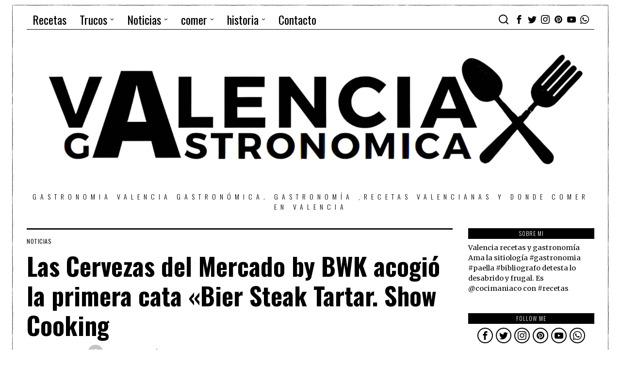

--- FILE ---
content_type: text/html; charset=UTF-8
request_url: https://valenciagastronomica.com/las-cervezas-del-mercado-by-bwk-acogio-la-primera-cata-bier-steak-tartar-show-cooking/
body_size: 42115
content:
<!DOCTYPE html>
<html lang="es" class="no-js">
<head>
	 <!-- publicidad asociacion
    ============================================= -->
	<script async="async" src="https://www.googletagservices.com/tag/js/gpt.js"></script>

<script>
  var googletag = googletag || {};
  googletag.cmd = googletag.cmd || [];
</script>

<script>
  googletag.cmd.push(function() {

    googletag.defineSlot(
      '/23330035875/AMDCV_valenciagastronomica/ldb1',
      [[728, 90], [970, 90], [970, 250]],
      'div-gpt-ad-ldb1'
    ).addService(googletag.pubads());

    googletag.defineSlot(
      '/23330035875/AMDCV_valenciagastronomica/movil1',
      [[320, 100], [320, 480]],
      'div-gpt-ad-movil1'
    ).addService(googletag.pubads());

    googletag.defineSlot(
      '/23330035875/AMDCV_valenciagastronomica/mpu1',
      [300, 600],
      'div-gpt-ad-mpu1'
    ).addService(googletag.pubads());

    googletag.defineSlot(
      '/23330035875/AMDCV_valenciagastronomica/mpu2',
      [[300, 250], [300, 600]],
      'div-gpt-ad-mpu2'
    ).addService(googletag.pubads());

    googletag.pubads().enableSingleRequest();
    googletag.pubads().collapseEmptyDivs();
    googletag.enableServices();

  });
</script>

<script async src="https://pagead2.googlesyndication.com/pagead/js/adsbygoogle.js?client=ca-pub-2407556158217880"
     crossorigin="anonymous"></script>
	 <!-- publicidad asociacion
    ============================================= -->
	<meta charset="UTF-8">
	<meta name="viewport" content="width=device-width, initial-scale=1.0">
	<link rel="profile" href="http://gmpg.org/xfn/11">
    
	<!--[if lt IE 9]>
	<script src="https://valenciagastronomica.com/wp-content/themes/fox/js/html5.js"></script>
	<![endif]-->
    
    <script>
    document.addEventListener('DOMContentLoaded',function(){
        var fox56_async_css = document.querySelectorAll('link[media="fox56_async"],style[media="fox56_async"]')
        if ( ! fox56_async_css ) {
            return;
        }
        for( var link of fox56_async_css ) {
            link.setAttribute('media','all')
        }
    });
</script>
<meta name='robots' content='index, follow, max-image-preview:large, max-snippet:-1, max-video-preview:-1' />
<meta property="og:title" content="Las Cervezas del Mercado by BWK acogió la primera cata «Bier Steak Tartar. Show Cooking"/>
<meta property="og:description" content="Las Cervezas del Mercado by BWK acogió la primera cata &quot;Bier Steak Tartar. Show Cooking. Un viaje por el Mundo&quot; con la experiencia centenaria de Palanca Carnic"/>
<meta property="og:image" content="https://valenciagastronomica.com/wp-content/uploads/2017/02/Las-Cervezas-del-Mercado-by-BWK-acogió-la-primera-cata-Bier-Steak-Tartar.-Show-Cooking-5.jpg"/>
<meta property="og:image:width" content="1500" />
<meta property="og:image:height" content="1000" />
<meta property="og:type" content="article"/>
<meta property="og:article:published_time" content="2017-02-24 10:13:04"/>
<meta property="og:article:modified_time" content="2017-02-24 10:13:04"/>
<meta property="og:article:tag" content="cata"/>
<meta property="og:article:tag" content="cervezas"/>
<meta property="og:article:tag" content="mercado"/>
<meta property="og:article:tag" content="primera"/>
<meta property="og:article:tag" content="steak"/>
<meta name="twitter:card" content="summary">
<meta name="twitter:title" content="Las Cervezas del Mercado by BWK acogió la primera cata «Bier Steak Tartar. Show Cooking"/>
<meta name="twitter:description" content="Las Cervezas del Mercado by BWK acogió la primera cata &quot;Bier Steak Tartar. Show Cooking. Un viaje por el Mundo&quot; con la experiencia centenaria de Palanca Carnic"/>
<meta name="twitter:image" content="https://valenciagastronomica.com/wp-content/uploads/2017/02/Las-Cervezas-del-Mercado-by-BWK-acogió-la-primera-cata-Bier-Steak-Tartar.-Show-Cooking-5.jpg"/>
<meta name="author" content="Valencia Gastronómica"/>

	<!-- This site is optimized with the Yoast SEO plugin v26.8 - https://yoast.com/product/yoast-seo-wordpress/ -->
	<title>Las Cervezas del Mercado by BWK acogió la primera cata &quot;Bier Steak Tartar. Show Cooking - Gastronomía y turismo en Valencia gastronómica</title>
	<link rel="canonical" href="https://valenciagastronomica.com/las-cervezas-del-mercado-by-bwk-acogio-la-primera-cata-bier-steak-tartar-show-cooking/" />
	<meta property="og:url" content="https://valenciagastronomica.com/las-cervezas-del-mercado-by-bwk-acogio-la-primera-cata-bier-steak-tartar-show-cooking/" />
	<meta property="og:site_name" content="Gastronomía y turismo en Valencia gastronómica" />
	<meta property="article:publisher" content="https://www.facebook.com/valenciagastronomicaweb/" />
	<meta property="article:author" content="https://www.facebook.com/jose.cunat" />
	<meta property="article:published_time" content="2017-02-24T10:13:04+00:00" />
	<meta property="og:image" content="https://valenciagastronomica.com/wp-content/uploads/2017/02/Las-Cervezas-del-Mercado-by-BWK-acogió-la-primera-cata-Bier-Steak-Tartar.-Show-Cooking-5.jpg" />
	<meta property="og:image:width" content="1500" />
	<meta property="og:image:height" content="1000" />
	<meta property="og:image:type" content="image/jpeg" />
	<meta name="author" content="Valencia Gastronómica" />
	<meta name="twitter:creator" content="@josecunat" />
	<meta name="twitter:site" content="@vlcgastronomica" />
	<meta name="twitter:label1" content="Escrito por" />
	<meta name="twitter:data1" content="Valencia Gastronómica" />
	<meta name="twitter:label2" content="Tiempo de lectura" />
	<meta name="twitter:data2" content="2 minutos" />
	<script type="application/ld+json" class="yoast-schema-graph">{"@context":"https://schema.org","@graph":[{"@type":"Article","@id":"https://valenciagastronomica.com/las-cervezas-del-mercado-by-bwk-acogio-la-primera-cata-bier-steak-tartar-show-cooking/#article","isPartOf":{"@id":"https://valenciagastronomica.com/las-cervezas-del-mercado-by-bwk-acogio-la-primera-cata-bier-steak-tartar-show-cooking/"},"author":{"name":"Valencia Gastronómica","@id":"https://valenciagastronomica.com/#/schema/person/757b0369165ac3da15a10d384f5755fc"},"headline":"Las Cervezas del Mercado by BWK acogió la primera cata «Bier Steak Tartar. Show Cooking","datePublished":"2017-02-24T10:13:04+00:00","mainEntityOfPage":{"@id":"https://valenciagastronomica.com/las-cervezas-del-mercado-by-bwk-acogio-la-primera-cata-bier-steak-tartar-show-cooking/"},"wordCount":434,"commentCount":1,"image":{"@id":"https://valenciagastronomica.com/las-cervezas-del-mercado-by-bwk-acogio-la-primera-cata-bier-steak-tartar-show-cooking/#primaryimage"},"thumbnailUrl":"https://valenciagastronomica.com/wp-content/uploads/2017/02/Las-Cervezas-del-Mercado-by-BWK-acogió-la-primera-cata-Bier-Steak-Tartar.-Show-Cooking-5.jpg","keywords":["cata","cervezas","mercado","primera","steak"],"articleSection":["Noticias"],"inLanguage":"es","potentialAction":[{"@type":"CommentAction","name":"Comment","target":["https://valenciagastronomica.com/las-cervezas-del-mercado-by-bwk-acogio-la-primera-cata-bier-steak-tartar-show-cooking/#respond"]}]},{"@type":"WebPage","@id":"https://valenciagastronomica.com/las-cervezas-del-mercado-by-bwk-acogio-la-primera-cata-bier-steak-tartar-show-cooking/","url":"https://valenciagastronomica.com/las-cervezas-del-mercado-by-bwk-acogio-la-primera-cata-bier-steak-tartar-show-cooking/","name":"Las Cervezas del Mercado by BWK acogió la primera cata \"Bier Steak Tartar. Show Cooking - Gastronomía y turismo en Valencia gastronómica","isPartOf":{"@id":"https://valenciagastronomica.com/#website"},"primaryImageOfPage":{"@id":"https://valenciagastronomica.com/las-cervezas-del-mercado-by-bwk-acogio-la-primera-cata-bier-steak-tartar-show-cooking/#primaryimage"},"image":{"@id":"https://valenciagastronomica.com/las-cervezas-del-mercado-by-bwk-acogio-la-primera-cata-bier-steak-tartar-show-cooking/#primaryimage"},"thumbnailUrl":"https://valenciagastronomica.com/wp-content/uploads/2017/02/Las-Cervezas-del-Mercado-by-BWK-acogió-la-primera-cata-Bier-Steak-Tartar.-Show-Cooking-5.jpg","datePublished":"2017-02-24T10:13:04+00:00","author":{"@id":"https://valenciagastronomica.com/#/schema/person/757b0369165ac3da15a10d384f5755fc"},"breadcrumb":{"@id":"https://valenciagastronomica.com/las-cervezas-del-mercado-by-bwk-acogio-la-primera-cata-bier-steak-tartar-show-cooking/#breadcrumb"},"inLanguage":"es","potentialAction":[{"@type":"ReadAction","target":["https://valenciagastronomica.com/las-cervezas-del-mercado-by-bwk-acogio-la-primera-cata-bier-steak-tartar-show-cooking/"]}]},{"@type":"ImageObject","inLanguage":"es","@id":"https://valenciagastronomica.com/las-cervezas-del-mercado-by-bwk-acogio-la-primera-cata-bier-steak-tartar-show-cooking/#primaryimage","url":"https://valenciagastronomica.com/wp-content/uploads/2017/02/Las-Cervezas-del-Mercado-by-BWK-acogió-la-primera-cata-Bier-Steak-Tartar.-Show-Cooking-5.jpg","contentUrl":"https://valenciagastronomica.com/wp-content/uploads/2017/02/Las-Cervezas-del-Mercado-by-BWK-acogió-la-primera-cata-Bier-Steak-Tartar.-Show-Cooking-5.jpg","width":1500,"height":1000},{"@type":"BreadcrumbList","@id":"https://valenciagastronomica.com/las-cervezas-del-mercado-by-bwk-acogio-la-primera-cata-bier-steak-tartar-show-cooking/#breadcrumb","itemListElement":[{"@type":"ListItem","position":1,"name":"Portada","item":"https://valenciagastronomica.com/"},{"@type":"ListItem","position":2,"name":"Blog","item":"https://valenciagastronomica.com/blog/"},{"@type":"ListItem","position":3,"name":"Las Cervezas del Mercado by BWK acogió la primera cata &#8220;Bier Steak Tartar. Show Cooking"}]},{"@type":"WebSite","@id":"https://valenciagastronomica.com/#website","url":"https://valenciagastronomica.com/","name":"Gastronomía y turismo en Valencia gastronómica","description":"GASTRONOMIA Valencia Gastronómica. Gastronomía ,recetas valencianas y donde comer en Valencia","potentialAction":[{"@type":"SearchAction","target":{"@type":"EntryPoint","urlTemplate":"https://valenciagastronomica.com/?s={search_term_string}"},"query-input":{"@type":"PropertyValueSpecification","valueRequired":true,"valueName":"search_term_string"}}],"inLanguage":"es"},{"@type":"Person","@id":"https://valenciagastronomica.com/#/schema/person/757b0369165ac3da15a10d384f5755fc","name":"Valencia Gastronómica","image":{"@type":"ImageObject","inLanguage":"es","@id":"https://valenciagastronomica.com/#/schema/person/image/","url":"https://secure.gravatar.com/avatar/70bc4a3e20681894beaf74df29215e9cfe4d7ff033de6ddaa26e0a475d43292f?s=96&d=mm&r=g","contentUrl":"https://secure.gravatar.com/avatar/70bc4a3e20681894beaf74df29215e9cfe4d7ff033de6ddaa26e0a475d43292f?s=96&d=mm&r=g","caption":"Valencia Gastronómica"},"description":"Jose Cuñat SEO.Fotos gastronomía,cocina, recetas, sitiología, restaurantes, chefs. Foodie, gourmetin, mealsurfing, gourman . influencer cunatjose@gmail.com","sameAs":["http://www.josecunat.com","https://www.facebook.com/jose.cunat","https://x.com/josecunat"],"url":"https://valenciagastronomica.com/author/vlcseo/"}]}</script>
	<!-- / Yoast SEO plugin. -->


<link rel='dns-prefetch' href='//www.googletagmanager.com' />
<link rel='dns-prefetch' href='//fonts.googleapis.com' />
<link rel='dns-prefetch' href='//fundingchoicesmessages.google.com' />
<link rel="alternate" type="application/rss+xml" title="Gastronomía y turismo en Valencia gastronómica &raquo; Feed" href="https://valenciagastronomica.com/feed/" />
<link rel="alternate" type="application/rss+xml" title="Gastronomía y turismo en Valencia gastronómica &raquo; Feed de los comentarios" href="https://valenciagastronomica.com/comments/feed/" />
<link rel="alternate" type="application/rss+xml" title="Gastronomía y turismo en Valencia gastronómica &raquo; Comentario Las Cervezas del Mercado by BWK acogió la primera cata «Bier Steak Tartar. Show Cooking del feed" href="https://valenciagastronomica.com/las-cervezas-del-mercado-by-bwk-acogio-la-primera-cata-bier-steak-tartar-show-cooking/feed/" />
<link rel="alternate" title="oEmbed (JSON)" type="application/json+oembed" href="https://valenciagastronomica.com/wp-json/oembed/1.0/embed?url=https%3A%2F%2Fvalenciagastronomica.com%2Flas-cervezas-del-mercado-by-bwk-acogio-la-primera-cata-bier-steak-tartar-show-cooking%2F" />
<link rel="alternate" title="oEmbed (XML)" type="text/xml+oembed" href="https://valenciagastronomica.com/wp-json/oembed/1.0/embed?url=https%3A%2F%2Fvalenciagastronomica.com%2Flas-cervezas-del-mercado-by-bwk-acogio-la-primera-cata-bier-steak-tartar-show-cooking%2F&#038;format=xml" />
<style id='wp-img-auto-sizes-contain-inline-css'>
img:is([sizes=auto i],[sizes^="auto," i]){contain-intrinsic-size:3000px 1500px}
/*# sourceURL=wp-img-auto-sizes-contain-inline-css */
</style>
<link rel='stylesheet' id='sbi_styles-css' href='https://valenciagastronomica.com/wp-content/plugins/instagram-feed/css/sbi-styles.min.css?ver=6.10.0' media='all' />
<style id='wp-emoji-styles-inline-css'>

	img.wp-smiley, img.emoji {
		display: inline !important;
		border: none !important;
		box-shadow: none !important;
		height: 1em !important;
		width: 1em !important;
		margin: 0 0.07em !important;
		vertical-align: -0.1em !important;
		background: none !important;
		padding: 0 !important;
	}
/*# sourceURL=wp-emoji-styles-inline-css */
</style>
<link rel='stylesheet' id='wp-block-library-css' href='https://valenciagastronomica.com/wp-includes/css/dist/block-library/style.min.css?ver=6.9' media='all' />
<style id='classic-theme-styles-inline-css'>
/*! This file is auto-generated */
.wp-block-button__link{color:#fff;background-color:#32373c;border-radius:9999px;box-shadow:none;text-decoration:none;padding:calc(.667em + 2px) calc(1.333em + 2px);font-size:1.125em}.wp-block-file__button{background:#32373c;color:#fff;text-decoration:none}
/*# sourceURL=/wp-includes/css/classic-themes.min.css */
</style>
<style id='pdfemb-pdf-embedder-viewer-style-inline-css'>
.wp-block-pdfemb-pdf-embedder-viewer{max-width:none}

/*# sourceURL=https://valenciagastronomica.com/wp-content/plugins/pdf-embedder/block/build/style-index.css */
</style>
<style id='global-styles-inline-css'>
:root{--wp--preset--aspect-ratio--square: 1;--wp--preset--aspect-ratio--4-3: 4/3;--wp--preset--aspect-ratio--3-4: 3/4;--wp--preset--aspect-ratio--3-2: 3/2;--wp--preset--aspect-ratio--2-3: 2/3;--wp--preset--aspect-ratio--16-9: 16/9;--wp--preset--aspect-ratio--9-16: 9/16;--wp--preset--color--black: #000000;--wp--preset--color--cyan-bluish-gray: #abb8c3;--wp--preset--color--white: #ffffff;--wp--preset--color--pale-pink: #f78da7;--wp--preset--color--vivid-red: #cf2e2e;--wp--preset--color--luminous-vivid-orange: #ff6900;--wp--preset--color--luminous-vivid-amber: #fcb900;--wp--preset--color--light-green-cyan: #7bdcb5;--wp--preset--color--vivid-green-cyan: #00d084;--wp--preset--color--pale-cyan-blue: #8ed1fc;--wp--preset--color--vivid-cyan-blue: #0693e3;--wp--preset--color--vivid-purple: #9b51e0;--wp--preset--gradient--vivid-cyan-blue-to-vivid-purple: linear-gradient(135deg,rgb(6,147,227) 0%,rgb(155,81,224) 100%);--wp--preset--gradient--light-green-cyan-to-vivid-green-cyan: linear-gradient(135deg,rgb(122,220,180) 0%,rgb(0,208,130) 100%);--wp--preset--gradient--luminous-vivid-amber-to-luminous-vivid-orange: linear-gradient(135deg,rgb(252,185,0) 0%,rgb(255,105,0) 100%);--wp--preset--gradient--luminous-vivid-orange-to-vivid-red: linear-gradient(135deg,rgb(255,105,0) 0%,rgb(207,46,46) 100%);--wp--preset--gradient--very-light-gray-to-cyan-bluish-gray: linear-gradient(135deg,rgb(238,238,238) 0%,rgb(169,184,195) 100%);--wp--preset--gradient--cool-to-warm-spectrum: linear-gradient(135deg,rgb(74,234,220) 0%,rgb(151,120,209) 20%,rgb(207,42,186) 40%,rgb(238,44,130) 60%,rgb(251,105,98) 80%,rgb(254,248,76) 100%);--wp--preset--gradient--blush-light-purple: linear-gradient(135deg,rgb(255,206,236) 0%,rgb(152,150,240) 100%);--wp--preset--gradient--blush-bordeaux: linear-gradient(135deg,rgb(254,205,165) 0%,rgb(254,45,45) 50%,rgb(107,0,62) 100%);--wp--preset--gradient--luminous-dusk: linear-gradient(135deg,rgb(255,203,112) 0%,rgb(199,81,192) 50%,rgb(65,88,208) 100%);--wp--preset--gradient--pale-ocean: linear-gradient(135deg,rgb(255,245,203) 0%,rgb(182,227,212) 50%,rgb(51,167,181) 100%);--wp--preset--gradient--electric-grass: linear-gradient(135deg,rgb(202,248,128) 0%,rgb(113,206,126) 100%);--wp--preset--gradient--midnight: linear-gradient(135deg,rgb(2,3,129) 0%,rgb(40,116,252) 100%);--wp--preset--font-size--small: 13px;--wp--preset--font-size--medium: 20px;--wp--preset--font-size--large: 36px;--wp--preset--font-size--x-large: 42px;--wp--preset--spacing--20: 0.44rem;--wp--preset--spacing--30: 0.67rem;--wp--preset--spacing--40: 1rem;--wp--preset--spacing--50: 1.5rem;--wp--preset--spacing--60: 2.25rem;--wp--preset--spacing--70: 3.38rem;--wp--preset--spacing--80: 5.06rem;--wp--preset--shadow--natural: 6px 6px 9px rgba(0, 0, 0, 0.2);--wp--preset--shadow--deep: 12px 12px 50px rgba(0, 0, 0, 0.4);--wp--preset--shadow--sharp: 6px 6px 0px rgba(0, 0, 0, 0.2);--wp--preset--shadow--outlined: 6px 6px 0px -3px rgb(255, 255, 255), 6px 6px rgb(0, 0, 0);--wp--preset--shadow--crisp: 6px 6px 0px rgb(0, 0, 0);}:where(.is-layout-flex){gap: 0.5em;}:where(.is-layout-grid){gap: 0.5em;}body .is-layout-flex{display: flex;}.is-layout-flex{flex-wrap: wrap;align-items: center;}.is-layout-flex > :is(*, div){margin: 0;}body .is-layout-grid{display: grid;}.is-layout-grid > :is(*, div){margin: 0;}:where(.wp-block-columns.is-layout-flex){gap: 2em;}:where(.wp-block-columns.is-layout-grid){gap: 2em;}:where(.wp-block-post-template.is-layout-flex){gap: 1.25em;}:where(.wp-block-post-template.is-layout-grid){gap: 1.25em;}.has-black-color{color: var(--wp--preset--color--black) !important;}.has-cyan-bluish-gray-color{color: var(--wp--preset--color--cyan-bluish-gray) !important;}.has-white-color{color: var(--wp--preset--color--white) !important;}.has-pale-pink-color{color: var(--wp--preset--color--pale-pink) !important;}.has-vivid-red-color{color: var(--wp--preset--color--vivid-red) !important;}.has-luminous-vivid-orange-color{color: var(--wp--preset--color--luminous-vivid-orange) !important;}.has-luminous-vivid-amber-color{color: var(--wp--preset--color--luminous-vivid-amber) !important;}.has-light-green-cyan-color{color: var(--wp--preset--color--light-green-cyan) !important;}.has-vivid-green-cyan-color{color: var(--wp--preset--color--vivid-green-cyan) !important;}.has-pale-cyan-blue-color{color: var(--wp--preset--color--pale-cyan-blue) !important;}.has-vivid-cyan-blue-color{color: var(--wp--preset--color--vivid-cyan-blue) !important;}.has-vivid-purple-color{color: var(--wp--preset--color--vivid-purple) !important;}.has-black-background-color{background-color: var(--wp--preset--color--black) !important;}.has-cyan-bluish-gray-background-color{background-color: var(--wp--preset--color--cyan-bluish-gray) !important;}.has-white-background-color{background-color: var(--wp--preset--color--white) !important;}.has-pale-pink-background-color{background-color: var(--wp--preset--color--pale-pink) !important;}.has-vivid-red-background-color{background-color: var(--wp--preset--color--vivid-red) !important;}.has-luminous-vivid-orange-background-color{background-color: var(--wp--preset--color--luminous-vivid-orange) !important;}.has-luminous-vivid-amber-background-color{background-color: var(--wp--preset--color--luminous-vivid-amber) !important;}.has-light-green-cyan-background-color{background-color: var(--wp--preset--color--light-green-cyan) !important;}.has-vivid-green-cyan-background-color{background-color: var(--wp--preset--color--vivid-green-cyan) !important;}.has-pale-cyan-blue-background-color{background-color: var(--wp--preset--color--pale-cyan-blue) !important;}.has-vivid-cyan-blue-background-color{background-color: var(--wp--preset--color--vivid-cyan-blue) !important;}.has-vivid-purple-background-color{background-color: var(--wp--preset--color--vivid-purple) !important;}.has-black-border-color{border-color: var(--wp--preset--color--black) !important;}.has-cyan-bluish-gray-border-color{border-color: var(--wp--preset--color--cyan-bluish-gray) !important;}.has-white-border-color{border-color: var(--wp--preset--color--white) !important;}.has-pale-pink-border-color{border-color: var(--wp--preset--color--pale-pink) !important;}.has-vivid-red-border-color{border-color: var(--wp--preset--color--vivid-red) !important;}.has-luminous-vivid-orange-border-color{border-color: var(--wp--preset--color--luminous-vivid-orange) !important;}.has-luminous-vivid-amber-border-color{border-color: var(--wp--preset--color--luminous-vivid-amber) !important;}.has-light-green-cyan-border-color{border-color: var(--wp--preset--color--light-green-cyan) !important;}.has-vivid-green-cyan-border-color{border-color: var(--wp--preset--color--vivid-green-cyan) !important;}.has-pale-cyan-blue-border-color{border-color: var(--wp--preset--color--pale-cyan-blue) !important;}.has-vivid-cyan-blue-border-color{border-color: var(--wp--preset--color--vivid-cyan-blue) !important;}.has-vivid-purple-border-color{border-color: var(--wp--preset--color--vivid-purple) !important;}.has-vivid-cyan-blue-to-vivid-purple-gradient-background{background: var(--wp--preset--gradient--vivid-cyan-blue-to-vivid-purple) !important;}.has-light-green-cyan-to-vivid-green-cyan-gradient-background{background: var(--wp--preset--gradient--light-green-cyan-to-vivid-green-cyan) !important;}.has-luminous-vivid-amber-to-luminous-vivid-orange-gradient-background{background: var(--wp--preset--gradient--luminous-vivid-amber-to-luminous-vivid-orange) !important;}.has-luminous-vivid-orange-to-vivid-red-gradient-background{background: var(--wp--preset--gradient--luminous-vivid-orange-to-vivid-red) !important;}.has-very-light-gray-to-cyan-bluish-gray-gradient-background{background: var(--wp--preset--gradient--very-light-gray-to-cyan-bluish-gray) !important;}.has-cool-to-warm-spectrum-gradient-background{background: var(--wp--preset--gradient--cool-to-warm-spectrum) !important;}.has-blush-light-purple-gradient-background{background: var(--wp--preset--gradient--blush-light-purple) !important;}.has-blush-bordeaux-gradient-background{background: var(--wp--preset--gradient--blush-bordeaux) !important;}.has-luminous-dusk-gradient-background{background: var(--wp--preset--gradient--luminous-dusk) !important;}.has-pale-ocean-gradient-background{background: var(--wp--preset--gradient--pale-ocean) !important;}.has-electric-grass-gradient-background{background: var(--wp--preset--gradient--electric-grass) !important;}.has-midnight-gradient-background{background: var(--wp--preset--gradient--midnight) !important;}.has-small-font-size{font-size: var(--wp--preset--font-size--small) !important;}.has-medium-font-size{font-size: var(--wp--preset--font-size--medium) !important;}.has-large-font-size{font-size: var(--wp--preset--font-size--large) !important;}.has-x-large-font-size{font-size: var(--wp--preset--font-size--x-large) !important;}
:where(.wp-block-post-template.is-layout-flex){gap: 1.25em;}:where(.wp-block-post-template.is-layout-grid){gap: 1.25em;}
:where(.wp-block-term-template.is-layout-flex){gap: 1.25em;}:where(.wp-block-term-template.is-layout-grid){gap: 1.25em;}
:where(.wp-block-columns.is-layout-flex){gap: 2em;}:where(.wp-block-columns.is-layout-grid){gap: 2em;}
:root :where(.wp-block-pullquote){font-size: 1.5em;line-height: 1.6;}
/*# sourceURL=global-styles-inline-css */
</style>
<link rel='stylesheet' id='contact-form-7-css' href='https://valenciagastronomica.com/wp-content/plugins/contact-form-7/includes/css/styles.css?ver=6.1.4' media='all' />
<link rel='stylesheet' id='fox-google-fonts-css' href='https://fonts.googleapis.com/css?family=Oswald%3Aregular%2C700%2C300%7CMerriweather%3Aregular%2C700&#038;display=swap&#038;ver=6.2.0.3' media='all' />
<link rel='stylesheet' id='fox-style-1-css' href='https://valenciagastronomica.com/wp-content/themes/fox/css56/icon56-loading.css?ver=6.2.0.3' media='all' />
<link rel='stylesheet' id='fox-style-2-css' href='https://valenciagastronomica.com/wp-content/themes/fox/css56/common.css?ver=6.2.0.3' media='all' />
<link rel='stylesheet' id='fox-style-3-css' href='https://valenciagastronomica.com/wp-content/themes/fox/css56/common-below.css?ver=6.2.0.3' media='all' />
<link rel='stylesheet' id='fox-style-4-css' href='https://valenciagastronomica.com/wp-content/themes/fox/css56/header-above.css?ver=6.2.0.3' media='all' />
<link rel='stylesheet' id='fox-style-5-css' href='https://valenciagastronomica.com/wp-content/themes/fox/css56/header-below.css?ver=6.2.0.3' media='all' />
<link rel='stylesheet' id='fox-style-6-css' href='https://valenciagastronomica.com/wp-content/themes/fox/css56/footer.css?ver=6.2.0.3' media='all' />
<link rel='stylesheet' id='fox-style-7-css' href='https://valenciagastronomica.com/wp-content/themes/fox/css56/widgets.css?ver=6.2.0.3' media='all' />
<link rel='stylesheet' id='fox-style-8-css' href='https://valenciagastronomica.com/wp-content/themes/fox/css56/builder/common.css?ver=6.2.0.3' media='all' />
<link rel='stylesheet' id='fox-style-9-css' href='https://valenciagastronomica.com/wp-content/themes/fox/css56/builder/grid.css?ver=6.2.0.3' media='all' />
<link rel='stylesheet' id='fox-style-10-css' href='https://valenciagastronomica.com/wp-content/themes/fox/css56/builder/list.css?ver=6.2.0.3' media='all' />
<link rel='stylesheet' id='fox-style-11-css' href='https://valenciagastronomica.com/wp-content/themes/fox/css56/builder/masonry.css?ver=6.2.0.3' media='all' />
<link rel='stylesheet' id='fox-style-12-css' href='https://valenciagastronomica.com/wp-content/themes/fox/css56/builder/carousel.css?ver=6.2.0.3' media='all' />
<link rel='stylesheet' id='fox-style-13-css' href='https://valenciagastronomica.com/wp-content/themes/fox/css56/builder/group.css?ver=6.2.0.3' media='all' />
<link rel='stylesheet' id='fox-style-14-css' href='https://valenciagastronomica.com/wp-content/themes/fox/css56/builder/others.css?ver=6.2.0.3' media='all' />
<link rel='stylesheet' id='fox-style-15-css' href='https://valenciagastronomica.com/wp-content/themes/fox/css56/misc.css?ver=6.2.0.3' media='all' />
<link rel='stylesheet' id='fox-style-16-css' href='https://valenciagastronomica.com/wp-content/themes/fox/css56/single-above.css?ver=6.2.0.3' media='all' />
<link rel='stylesheet' id='fox-style-17-css' href='https://valenciagastronomica.com/wp-content/themes/fox/css56/tooltipster.css?ver=6.2.0.3' media='all' />
<link rel='stylesheet' id='fox-style-18-css' href='https://valenciagastronomica.com/wp-content/themes/fox/css56/lightbox.css?ver=6.2.0.3' media='all' />
<link rel='stylesheet' id='fox-style-19-css' href='https://valenciagastronomica.com/wp-content/themes/fox/css56/single-below.css?ver=6.2.0.3' media='all' />
<style id='style56-inline-css'>
:root{--font-body:"Merriweather", serif;}:root{--font-heading:"Oswald", sans-serif;}:root{--font-nav:"Oswald", sans-serif;}
/*# sourceURL=style56-inline-css */
</style>
<script src="https://valenciagastronomica.com/wp-includes/js/jquery/jquery.min.js?ver=3.7.1" id="jquery-core-js"></script>
<script src="https://valenciagastronomica.com/wp-includes/js/jquery/jquery-migrate.min.js?ver=3.4.1" id="jquery-migrate-js"></script>

<!-- Fragmento de código de la etiqueta de Google (gtag.js) añadida por Site Kit -->
<!-- Fragmento de código de Google Analytics añadido por Site Kit -->
<script src="https://www.googletagmanager.com/gtag/js?id=G-2JF13WPN0P" id="google_gtagjs-js" async></script>
<script id="google_gtagjs-js-after">
window.dataLayer = window.dataLayer || [];function gtag(){dataLayer.push(arguments);}
gtag("set","linker",{"domains":["valenciagastronomica.com"]});
gtag("js", new Date());
gtag("set", "developer_id.dZTNiMT", true);
gtag("config", "G-2JF13WPN0P");
//# sourceURL=google_gtagjs-js-after
</script>
<link rel="https://api.w.org/" href="https://valenciagastronomica.com/wp-json/" /><link rel="alternate" title="JSON" type="application/json" href="https://valenciagastronomica.com/wp-json/wp/v2/posts/11946" /><link rel="EditURI" type="application/rsd+xml" title="RSD" href="https://valenciagastronomica.com/xmlrpc.php?rsd" />
<meta name="generator" content="WordPress 6.9" />
<link rel='shortlink' href='https://valenciagastronomica.com/?p=11946' />
<meta name="generator" content="Site Kit by Google 1.171.0" />    <style id="css-preview">
        .topbar56 .container .row { height : 40px ;} .topbar56 { border-bottom-width : 0px ;} .topbar56 { border-top-width : 0px ;} .topbar56__container { border-bottom-width : 1px ;} .topbar56__container { border-top-width : 0px ;} .main_header56 .container { padding-top : 14px ;} .main_header56 .container { padding-bottom : 14px ;} .main_header56 { border-bottom-width : 0px ;} .main_header56__container { border-bottom-width : 0px ;} .header_bottom56 .container .row { height : 32px ;} .header_bottom56 { border-bottom-width : 0px ;} .header_bottom56 { border-top-width : 0px ;} .header_bottom56__container { border-bottom-width : 0px ;} .header_bottom56__container { border-top-width : 0px ;} .header_desktop56 .logo56 img { width : 100% ;} .header_mobile56 .logo56 img { height : 24px ;} .text-logo { font-family : var(--font-heading) ;} .text-logo { font-weight : 400 ;} .text-logo { font-style : normal ;} .text-logo { font-size : 120px ;} .text-logo { line-height : 0.9 ;} .text-logo { letter-spacing : 1.5px ;} .text-logo { text-transform : uppercase ;} .site-description { margin-top : 0px ;} .slogan { font-family : var(--font-nav) ;} .slogan { font-size : 14px ;} .slogan { letter-spacing : 8px ;} .header56__social li + li { margin-left : 3px ;} .header56__social a { width : 24px ;} .header56__social a { height : 24px ;} .header56__social a { font-size : 18px ;} .header56__social a img { width : 18px ;} .header56__social a { border-radius : 0px ;} .header56__social a { border-width : 0px ;} .search-btn img, .searchform button img { width : 32px ;} .header56__search .search-btn { font-size : 24px ;} .hamburger--type-icon { font-size : 18px ;} .hamburger--type-icon { width : 40px ;} .hamburger--type-icon { height : 40px ;} .hamburger--type-icon { border-width : 0px ;} .hamburger--type-icon { border-radius : 0px ;} .hamburger--type-image { width : 40px ;} .mainnav ul.menu > li > a { padding-left : 12px ;} .mainnav ul.menu > li > a { padding-right : 12px ;} .mainnav ul.menu > li > a { font-weight : 400 ;} .mainnav ul.menu > li > a { font-size : 24px ;} .mainnav ul.menu > li > a { text-transform : none ;} .mainnav ul.menu > li > a { line-height : 40px ;} .mainnav ul.menu > li > a:after { width : 90% ;} .mainnav ul.menu > li > a:after { left : calc((100% - 90%)/2) ;} .mainnav ul.menu > li > a:after { height : 2px ;} .mainnav .mk { font-size : 14px ;} .mainnav .mk { margin-left : 3px ;} .mainnav ul.sub-menu { width : 180px ;} .mega.column-2 > .sub-menu { width : calc(2*180px) ;} .mega.column-3 > .sub-menu { width : calc(3*180px) ;} .mainnav ul.sub-menu { padding-top : 0px ;} .mainnav ul.sub-menu { padding-bottom : 0px ;} .mainnav ul.sub-menu { padding-left : 0px ;} .mainnav ul.sub-menu { padding-right : 0px ;} .mainnav ul.sub-menu { border-top-width : 1px ;} .mainnav ul.sub-menu { border-right-width : 1px ;} .mainnav ul.sub-menu { border-bottom-width : 1px ;} .mainnav ul.sub-menu { border-left-width : 1px ;} .mainnav ul.sub-menu { border-radius : 0px ;} .mainnav ul.sub-menu { border-color : #000000 ;} .mainnav ul.sub-menu { box-shadow : 0 5px 20px rgba(0,0,0,0.0) ;} .mainnav ul.menu > li.menu-item-has-children:after,.mainnav ul.menu > li.mega:after { border-bottom-color : #fff ;} .mainnav ul.menu > li.menu-item-has-children:before,.mainnav ul.menu > li.mega:before { border-bottom-color : #ccc ;} .mainnav ul.sub-menu, .post-nav-item-title { font-family : var(--font-nav) ;} .mainnav ul.sub-menu, .post-nav-item-title { font-weight : 400 ;} .mainnav ul.sub-menu, .post-nav-item-title { font-size : 11px ;} .mainnav ul.sub-menu, .post-nav-item-title { letter-spacing : 1px ;} .mainnav ul.sub-menu, .post-nav-item-title { text-transform : uppercase ;} .mainnav ul.sub-menu a { padding-left : 12px ;} .mainnav ul.sub-menu a { padding-right : 12px ;} .mainnav ul.sub-menu a { line-height : 28px ;} .header_mobile56 .container .row, .header_mobile56__height { height : 54px ;} .header_mobile56 { background-color : #fff ;} .header_mobile56 { border-bottom-width : 0px ;} .header_mobile56 { border-top-width : 0px ;} .header_mobile56 { box-shadow : 0 4px 10px rgba(0,0,0,0.0) ;} .offcanvas56 { width : 320px ;} .offcanvas56 { background-size : cover ;} .offcanvas56 { background-position : center center ;} .offcanvas56 { background-attachment : scroll ;} .offcanvas56 { background-repeat : no-repeat ;} .offcanvas56 { padding-top : 16px ;} .offcanvas56 { padding-bottom : 16px ;} .offcanvas56 { padding-left : 12px ;} .offcanvas56 { padding-right : 12px ;} .offcanvas56__element + .offcanvas56__element { margin-top : 20px ;} .offcanvasnav56 ul.sub-menu, .offcanvasnav56 li + li { border-top-width : 1px ;} .offcanvasnav56 ul.sub-menu, .offcanvasnav56 li + li { border-top-color : #000 ;} .offcanvasnav56 { font-size : 12px ;} .offcanvasnav56 { letter-spacing : 1px ;} .offcanvasnav56 { text-transform : uppercase ;} .offcanvasnav56 a, .offcanvasnav56 .mk { line-height : 34px ;} .offcanvasnav56 .mk { width : 34px ;} .offcanvasnav56 .mk { height : 34px ;} .offcanvasnav56 a { padding-left : 0px ;} .offcanvasnav56 a { padding-right : 0px ;} .masthead--sticky .masthead__wrapper.before-sticky { border-bottom-width : 1px ;} .masthead--sticky .masthead__wrapper.before-sticky { border-color : #000 ;} .masthead--sticky .masthead__wrapper.before-sticky { box-shadow : 0 3px 10px rgba(0,0,0,0.0) ;} .minimal-logo img { height : 24px ;} .section_64a7f581a9d0b11 .primary56 .post56__padding { padding-bottom : 80% ;} .section_64a7f581a9d0b11 .primary56 .post56__height { height : 320px ;} .section_64a7f581a9d0b11 .primary56 .post56__overlay { background : rgba(0,0,0,.3) ;} .section_64a7f581a9d0b11 .primary56 .row56__col--medium .post56--list--thumb-pixel .thumbnail56 { width : 120px ;} .section_64a7f581a9d0b11 .primary56 .row56__col--medium .post56--list--thumb-pixel .thumbnail56 + .post56__text { width : calc(100% - 120px) ;} .section_64a7f581a9d0b11 .primary56 .row56__col--small .post56--list--thumb-pixel .thumbnail56 { width : 120px ;} .section_64a7f581a9d0b11 .primary56 .row56__col--small .post56--list--thumb-pixel .thumbnail56 + .post56__text { width : calc(100% - 120px) ;} .section_64a7f581a9d0b11 .primary56 .carousel-cell { padding : 0 16px ;} .section_64a7f581a9d0b11 .primary56 .carousel56__container { margin : 0 -16px ;} .section_64a7f581a9d0b11 .primary56 .blog56--grid { column-gap : 20px ;} .section_64a7f581a9d0b11 .primary56 .blog56--list { column-gap : 20px ;} .section_64a7f581a9d0b11 .primary56 .masonry-cell { padding-left : calc(20px/2) ;} .section_64a7f581a9d0b11 .primary56 .masonry-cell { padding-right : calc(20px/2) ;} .section_64a7f581a9d0b11 .primary56 .main-masonry { margin-left : calc(-20px/2) ;} .section_64a7f581a9d0b11 .primary56 .main-masonry { margin-right : calc(-20px/2) ;} .section_64a7f581a9d0b11 .primary56 .row56 { column-gap : 20px ;} .section_64a7f581a9d0b11 .primary56 .blog56__sep { column-gap : 20px ;} .section_64a7f581a9d0b11 .primary56 .blog56__sep__line { transform : translate( calc(20px/2), 0 ) ;} .section_64a7f581a9d0b11 .primary56 .blog56--grid { row-gap : 40px ;} .section_64a7f581a9d0b11 .primary56 .blog56--list { row-gap : 40px ;} .section_64a7f581a9d0b11 .primary56 .masonry-cell { padding-top : 40px ;} .section_64a7f581a9d0b11 .primary56 .main-masonry { margin-top : -40px ;} .section_64a7f581a9d0b11 .primary56 .post56__sep__line { top : calc(-40px/2) ;} .section_64a7f581a9d0b11 .primary56 .component56 + .component56 { margin-top : 8px ;} .section_64a7f581a9d0b11 .primary56 .thumbnail56 { margin-bottom : 10px ;} .section_64a7f581a9d0b11 .primary56 .title56 { margin-bottom : 10px ;} .section_64a7f581a9d0b11 .primary56 .excerpt56 { margin-bottom : 10px ;} .section_64a7f581a9d0b11 .primary56 .blog56__sep__line { border-right-width : 0px ;} .section_64a7f581a9d0b11 .primary56 .post56__sep__line { border-top-width : 0px ;} .section_64a7f581a9d0b11 .primary56 .post56 { border-radius : 0px ;} .section_64a7f581a9d0b11 .primary56 .post56 { box-shadow : 2px 8px 20px rgba(0,0,0,0.0) ;} .section_64a7f581a9d0b11 .primary56 .post56__text { padding : 0px ;} .section_64a7f581a9d0b11 .primary56 .post56--list--thumb-percent .thumbnail56 { width : 40% ;} .section_64a7f581a9d0b11 .primary56 .post56--list--thumb-percent .thumbnail56 + .post56__text { width : calc(100% - 40%) ;} .section_64a7f581a9d0b11 .primary56 .post56--list--thumb-pixel .thumbnail56 { width : 400px ;} .section_64a7f581a9d0b11 .primary56 .post56--list--thumb-pixel .thumbnail56 + .post56__text { width : calc(100% - 400px) ;} .section_64a7f581a9d0b11 .primary56 .post56--list--thumb-left .thumbnail56 { padding-right : 24px ;} .section_64a7f581a9d0b11 .primary56 .post56--list--thumb-right .thumbnail56 { padding-left : 24px ;} .section_64a7f581a9d0b11 .primary56 .thumbnail56 img { border-radius : 0px ;} .section_64a7f581a9d0b11 .primary56 .thumbnail56 .thumbnail56__hover-img { width : 40% ;} .section_64a7f581a9d0b11 .primary56 .title56 { font-size : 55px ;} .section_64a7f581a9d0b11 .primary56 .excerpt56 { font-size : 21px ;} .section_64a7f581a9d0b11 .primary56 .meta56__author img { width : 32px ;} .builder56 .section_64a7f581a9d0b11 .secondary56__sep { border-left-width : 0px ;} .builder56 .section_64a7f581a9d0b11 .heading56--middle-line .heading56__line { height : 3px ;} .builder56 .section_64a7f581a9d0b11 .heading56--border-top { border-top-width : 3px ;} .builder56 .section_64a7f581a9d0b11 .heading56--border-bottom { border-bottom-width : 3px ;} .builder56 .section_64a7f581a9d0b11 .heading56--border-around .heading56__text { border-width : 3px ;} .builder56 .section_64a7f581a9d0b11 .heading56--middle-line .heading56__line { background-color : #000 ;} .builder56 .section_64a7f581a9d0b11 .heading56--border-top, .builder56 .section_64a7f581a9d0b11 .heading56--border-bottom { border-color : #000 ;} .builder56 .section_64a7f581a9d0b11 .heading56--border-around .heading56__text { border-color : #000 ;} .builder56 .section_64a7f581a9d0b11 .ad56__container { padding : 0px 0 ;} .section_64a7f581a9d0b22 .primary56 .post56__padding { padding-bottom : 80% ;} .section_64a7f581a9d0b22 .primary56 .post56__height { height : 320px ;} .section_64a7f581a9d0b22 .primary56 .post56__overlay { background : rgba(0,0,0,.3) ;} .section_64a7f581a9d0b22 .primary56 .row56__col--medium .post56--list--thumb-pixel .thumbnail56 { width : 120px ;} .section_64a7f581a9d0b22 .primary56 .row56__col--medium .post56--list--thumb-pixel .thumbnail56 + .post56__text { width : calc(100% - 120px) ;} .section_64a7f581a9d0b22 .primary56 .row56__col--small .post56--list--thumb-pixel .thumbnail56 { width : 120px ;} .section_64a7f581a9d0b22 .primary56 .row56__col--small .post56--list--thumb-pixel .thumbnail56 + .post56__text { width : calc(100% - 120px) ;} .section_64a7f581a9d0b22 .primary56 .carousel-cell { padding : 0 16px ;} .section_64a7f581a9d0b22 .primary56 .carousel56__container { margin : 0 -16px ;} .section_64a7f581a9d0b22 .primary56 .blog56--grid { column-gap : 20px ;} .section_64a7f581a9d0b22 .primary56 .blog56--list { column-gap : 20px ;} .section_64a7f581a9d0b22 .primary56 .masonry-cell { padding-left : calc(20px/2) ;} .section_64a7f581a9d0b22 .primary56 .masonry-cell { padding-right : calc(20px/2) ;} .section_64a7f581a9d0b22 .primary56 .main-masonry { margin-left : calc(-20px/2) ;} .section_64a7f581a9d0b22 .primary56 .main-masonry { margin-right : calc(-20px/2) ;} .section_64a7f581a9d0b22 .primary56 .row56 { column-gap : 20px ;} .section_64a7f581a9d0b22 .primary56 .blog56__sep { column-gap : 20px ;} .section_64a7f581a9d0b22 .primary56 .blog56__sep__line { transform : translate( calc(20px/2), 0 ) ;} .section_64a7f581a9d0b22 .primary56 .blog56--grid { row-gap : 40px ;} .section_64a7f581a9d0b22 .primary56 .blog56--list { row-gap : 40px ;} .section_64a7f581a9d0b22 .primary56 .masonry-cell { padding-top : 40px ;} .section_64a7f581a9d0b22 .primary56 .main-masonry { margin-top : -40px ;} .section_64a7f581a9d0b22 .primary56 .post56__sep__line { top : calc(-40px/2) ;} .section_64a7f581a9d0b22 .primary56 .component56 + .component56 { margin-top : 8px ;} .section_64a7f581a9d0b22 .primary56 .thumbnail56 { margin-bottom : 10px ;} .section_64a7f581a9d0b22 .primary56 .title56 { margin-bottom : 10px ;} .section_64a7f581a9d0b22 .primary56 .excerpt56 { margin-bottom : 10px ;} .section_64a7f581a9d0b22 .primary56 .blog56__sep__line { border-right-width : 1px ;} .section_64a7f581a9d0b22 .primary56 .blog56__sep__line { border-color : #111111 ;} .section_64a7f581a9d0b22 .primary56 .post56__sep__line { border-top-width : 0px ;} .section_64a7f581a9d0b22 .primary56 .post56 { border-radius : 0px ;} .section_64a7f581a9d0b22 .primary56 .post56 { box-shadow : 2px 8px 20px rgba(0,0,0,0.0) ;} .section_64a7f581a9d0b22 .primary56 .post56__text { padding : 0px ;} .section_64a7f581a9d0b22 .primary56 .post56--list--thumb-percent .thumbnail56 { width : 40% ;} .section_64a7f581a9d0b22 .primary56 .post56--list--thumb-percent .thumbnail56 + .post56__text { width : calc(100% - 40%) ;} .section_64a7f581a9d0b22 .primary56 .post56--list--thumb-pixel .thumbnail56 { width : 400px ;} .section_64a7f581a9d0b22 .primary56 .post56--list--thumb-pixel .thumbnail56 + .post56__text { width : calc(100% - 400px) ;} .section_64a7f581a9d0b22 .primary56 .post56--list--thumb-left .thumbnail56 { padding-right : 24px ;} .section_64a7f581a9d0b22 .primary56 .post56--list--thumb-right .thumbnail56 { padding-left : 24px ;} .section_64a7f581a9d0b22 .primary56 .thumbnail56 img { border-radius : 0px ;} .section_64a7f581a9d0b22 .primary56 .thumbnail56 .thumbnail56__hover-img { width : 40% ;} .section_64a7f581a9d0b22 .primary56 .title56 { font-size : 21px ;} .section_64a7f581a9d0b22 .primary56 .excerpt56 { font-size : 14px ;} .section_64a7f581a9d0b22 .primary56 .meta56__author img { width : 32px ;} .builder56 .section_64a7f581a9d0b22 .secondary56__sep { border-left-width : 0px ;} .builder56 .section_64a7f581a9d0b22 .heading56--middle-line .heading56__line { height : 3px ;} .builder56 .section_64a7f581a9d0b22 .heading56--border-top { border-top-width : 3px ;} .builder56 .section_64a7f581a9d0b22 .heading56--border-bottom { border-bottom-width : 3px ;} .builder56 .section_64a7f581a9d0b22 .heading56--border-around .heading56__text { border-width : 3px ;} .builder56 .section_64a7f581a9d0b22 .heading56--middle-line .heading56__line { background-color : #000 ;} .builder56 .section_64a7f581a9d0b22 .heading56--border-top, .builder56 .section_64a7f581a9d0b22 .heading56--border-bottom { border-color : #000 ;} .builder56 .section_64a7f581a9d0b22 .heading56--border-around .heading56__text { border-color : #000 ;} .builder56 .section_64a7f581a9d0b22 .ad56__container { padding : 0px 0 ;} .section_64a7f581a9d0b33 .primary56 .post56__padding { padding-bottom : 80% ;} .section_64a7f581a9d0b33 .primary56 .post56__height { height : 320px ;} .section_64a7f581a9d0b33 .primary56 .post56__overlay { background : rgba(0,0,0,.3) ;} .section_64a7f581a9d0b33 .primary56 .row56__col--medium .post56--list--thumb-pixel .thumbnail56 { width : 120px ;} .section_64a7f581a9d0b33 .primary56 .row56__col--medium .post56--list--thumb-pixel .thumbnail56 + .post56__text { width : calc(100% - 120px) ;} .section_64a7f581a9d0b33 .primary56 .row56__col--small .post56--list--thumb-pixel .thumbnail56 { width : 120px ;} .section_64a7f581a9d0b33 .primary56 .row56__col--small .post56--list--thumb-pixel .thumbnail56 + .post56__text { width : calc(100% - 120px) ;} .section_64a7f581a9d0b33 .primary56 .carousel-cell { padding : 0 16px ;} .section_64a7f581a9d0b33 .primary56 .carousel56__container { margin : 0 -16px ;} .section_64a7f581a9d0b33 .primary56 .blog56--grid { column-gap : 20px ;} .section_64a7f581a9d0b33 .primary56 .blog56--list { column-gap : 20px ;} .section_64a7f581a9d0b33 .primary56 .masonry-cell { padding-left : calc(20px/2) ;} .section_64a7f581a9d0b33 .primary56 .masonry-cell { padding-right : calc(20px/2) ;} .section_64a7f581a9d0b33 .primary56 .main-masonry { margin-left : calc(-20px/2) ;} .section_64a7f581a9d0b33 .primary56 .main-masonry { margin-right : calc(-20px/2) ;} .section_64a7f581a9d0b33 .primary56 .row56 { column-gap : 20px ;} .section_64a7f581a9d0b33 .primary56 .blog56__sep { column-gap : 20px ;} .section_64a7f581a9d0b33 .primary56 .blog56__sep__line { transform : translate( calc(20px/2), 0 ) ;} .section_64a7f581a9d0b33 .primary56 .blog56--grid { row-gap : 40px ;} .section_64a7f581a9d0b33 .primary56 .blog56--list { row-gap : 40px ;} .section_64a7f581a9d0b33 .primary56 .masonry-cell { padding-top : 40px ;} .section_64a7f581a9d0b33 .primary56 .main-masonry { margin-top : -40px ;} .section_64a7f581a9d0b33 .primary56 .post56__sep__line { top : calc(-40px/2) ;} .section_64a7f581a9d0b33 .primary56 .component56 + .component56 { margin-top : 8px ;} .section_64a7f581a9d0b33 .primary56 .thumbnail56 { margin-bottom : 10px ;} .section_64a7f581a9d0b33 .primary56 .title56 { margin-bottom : 10px ;} .section_64a7f581a9d0b33 .primary56 .excerpt56 { margin-bottom : 10px ;} .section_64a7f581a9d0b33 .primary56 .blog56__sep__line { border-right-width : 1px ;} .section_64a7f581a9d0b33 .primary56 .blog56__sep__line { border-color : #111111 ;} .section_64a7f581a9d0b33 .primary56 .post56__sep__line { border-top-width : 0px ;} .section_64a7f581a9d0b33 .primary56 .post56 { border-radius : 0px ;} .section_64a7f581a9d0b33 .primary56 .post56 { box-shadow : 2px 8px 20px rgba(0,0,0,0.0) ;} .section_64a7f581a9d0b33 .primary56 .post56__text { padding : 0px ;} .section_64a7f581a9d0b33 .primary56 .post56--list--thumb-percent .thumbnail56 { width : 40% ;} .section_64a7f581a9d0b33 .primary56 .post56--list--thumb-percent .thumbnail56 + .post56__text { width : calc(100% - 40%) ;} .section_64a7f581a9d0b33 .primary56 .post56--list--thumb-pixel .thumbnail56 { width : 400px ;} .section_64a7f581a9d0b33 .primary56 .post56--list--thumb-pixel .thumbnail56 + .post56__text { width : calc(100% - 400px) ;} .section_64a7f581a9d0b33 .primary56 .post56--list--thumb-left .thumbnail56 { padding-right : 24px ;} .section_64a7f581a9d0b33 .primary56 .post56--list--thumb-right .thumbnail56 { padding-left : 24px ;} .section_64a7f581a9d0b33 .primary56 .thumbnail56 img { border-radius : 0px ;} .section_64a7f581a9d0b33 .primary56 .thumbnail56 .thumbnail56__hover-img { width : 40% ;} .section_64a7f581a9d0b33 .primary56 .title56 { font-size : 21px ;} .section_64a7f581a9d0b33 .primary56 .excerpt56 { font-size : 14px ;} .section_64a7f581a9d0b33 .primary56 .meta56__author img { width : 32px ;} .builder56 .section_64a7f581a9d0b33 .secondary56__sep { border-left-width : 0px ;} .builder56 .section_64a7f581a9d0b33 .heading56--middle-line .heading56__line { height : 3px ;} .builder56 .section_64a7f581a9d0b33 .heading56--border-top { border-top-width : 3px ;} .builder56 .section_64a7f581a9d0b33 .heading56--border-bottom { border-bottom-width : 3px ;} .builder56 .section_64a7f581a9d0b33 .heading56--border-around .heading56__text { border-width : 3px ;} .builder56 .section_64a7f581a9d0b33 .heading56--middle-line .heading56__line { background-color : #000 ;} .builder56 .section_64a7f581a9d0b33 .heading56--border-top, .builder56 .section_64a7f581a9d0b33 .heading56--border-bottom { border-color : #000 ;} .builder56 .section_64a7f581a9d0b33 .heading56--border-around .heading56__text { border-color : #000 ;} .builder56 .section_64a7f581a9d0b33 .ad56__container { padding : 0px 0 ;} .section_64a7f581a9d0b44 .primary56 .post56__padding { padding-bottom : 80% ;} .section_64a7f581a9d0b44 .primary56 .post56__height { height : 320px ;} .section_64a7f581a9d0b44 .primary56 .post56__overlay { background : rgba(0,0,0,.3) ;} .section_64a7f581a9d0b44 .primary56 .row56__col--medium .post56--list--thumb-pixel .thumbnail56 { width : 120px ;} .section_64a7f581a9d0b44 .primary56 .row56__col--medium .post56--list--thumb-pixel .thumbnail56 + .post56__text { width : calc(100% - 120px) ;} .section_64a7f581a9d0b44 .primary56 .row56__col--small .post56--list--thumb-pixel .thumbnail56 { width : 120px ;} .section_64a7f581a9d0b44 .primary56 .row56__col--small .post56--list--thumb-pixel .thumbnail56 + .post56__text { width : calc(100% - 120px) ;} .section_64a7f581a9d0b44 .primary56 .carousel-cell { padding : 0 16px ;} .section_64a7f581a9d0b44 .primary56 .carousel56__container { margin : 0 -16px ;} .section_64a7f581a9d0b44 .primary56 .blog56--grid { column-gap : 20px ;} .section_64a7f581a9d0b44 .primary56 .blog56--list { column-gap : 20px ;} .section_64a7f581a9d0b44 .primary56 .masonry-cell { padding-left : calc(20px/2) ;} .section_64a7f581a9d0b44 .primary56 .masonry-cell { padding-right : calc(20px/2) ;} .section_64a7f581a9d0b44 .primary56 .main-masonry { margin-left : calc(-20px/2) ;} .section_64a7f581a9d0b44 .primary56 .main-masonry { margin-right : calc(-20px/2) ;} .section_64a7f581a9d0b44 .primary56 .row56 { column-gap : 20px ;} .section_64a7f581a9d0b44 .primary56 .blog56__sep { column-gap : 20px ;} .section_64a7f581a9d0b44 .primary56 .blog56__sep__line { transform : translate( calc(20px/2), 0 ) ;} .section_64a7f581a9d0b44 .primary56 .blog56--grid { row-gap : 40px ;} .section_64a7f581a9d0b44 .primary56 .blog56--list { row-gap : 40px ;} .section_64a7f581a9d0b44 .primary56 .masonry-cell { padding-top : 40px ;} .section_64a7f581a9d0b44 .primary56 .main-masonry { margin-top : -40px ;} .section_64a7f581a9d0b44 .primary56 .post56__sep__line { top : calc(-40px/2) ;} .section_64a7f581a9d0b44 .primary56 .component56 + .component56 { margin-top : 8px ;} .section_64a7f581a9d0b44 .primary56 .thumbnail56 { margin-bottom : 10px ;} .section_64a7f581a9d0b44 .primary56 .title56 { margin-bottom : 10px ;} .section_64a7f581a9d0b44 .primary56 .excerpt56 { margin-bottom : 10px ;} .section_64a7f581a9d0b44 .primary56 .blog56__sep__line { border-right-width : 0px ;} .section_64a7f581a9d0b44 .primary56 .post56__sep__line { border-top-width : 0px ;} .section_64a7f581a9d0b44 .primary56 .post56 { border-radius : 0px ;} .section_64a7f581a9d0b44 .primary56 .post56 { box-shadow : 2px 8px 20px rgba(0,0,0,0.0) ;} .section_64a7f581a9d0b44 .primary56 .post56__text { padding : 0px ;} .section_64a7f581a9d0b44 .primary56 .post56--list--thumb-percent .thumbnail56 { width : 54% ;} .section_64a7f581a9d0b44 .primary56 .post56--list--thumb-percent .thumbnail56 + .post56__text { width : calc(100% - 54%) ;} .section_64a7f581a9d0b44 .primary56 .post56--list--thumb-pixel .thumbnail56 { width : 400px ;} .section_64a7f581a9d0b44 .primary56 .post56--list--thumb-pixel .thumbnail56 + .post56__text { width : calc(100% - 400px) ;} .section_64a7f581a9d0b44 .primary56 .post56--list--thumb-left .thumbnail56 { padding-right : 45px ;} .section_64a7f581a9d0b44 .primary56 .post56--list--thumb-right .thumbnail56 { padding-left : 45px ;} .section_64a7f581a9d0b44 .primary56 .thumbnail56 img { border-radius : 0px ;} .section_64a7f581a9d0b44 .primary56 .thumbnail56 .thumbnail56__hover-img { width : 40% ;} .section_64a7f581a9d0b44 .primary56 .title56 { font-size : 45px ;} .section_64a7f581a9d0b44 .primary56 .excerpt56 { font-size : 18px ;} .section_64a7f581a9d0b44 .primary56 .meta56__author img { width : 32px ;} .builder56 .section_64a7f581a9d0b44 .secondary56__sep { border-left-width : 0px ;} .builder56 .section_64a7f581a9d0b44 .heading56--middle-line .heading56__line { height : 3px ;} .builder56 .section_64a7f581a9d0b44 .heading56--border-top { border-top-width : 3px ;} .builder56 .section_64a7f581a9d0b44 .heading56--border-bottom { border-bottom-width : 3px ;} .builder56 .section_64a7f581a9d0b44 .heading56--border-around .heading56__text { border-width : 3px ;} .builder56 .section_64a7f581a9d0b44 .heading56--middle-line .heading56__line { background-color : #000 ;} .builder56 .section_64a7f581a9d0b44 .heading56--border-top, .builder56 .section_64a7f581a9d0b44 .heading56--border-bottom { border-color : #000 ;} .builder56 .section_64a7f581a9d0b44 .heading56--border-around .heading56__text { border-color : #000 ;} .builder56 .section_64a7f581a9d0b44 .ad56__container { padding : 0px 0 ;} .section_64a7f581a9d0b55 .primary56 .post56__padding { padding-bottom : 80% ;} .section_64a7f581a9d0b55 .primary56 .post56__height { height : 320px ;} .section_64a7f581a9d0b55 .primary56 .post56__overlay { background : rgba(0,0,0,.3) ;} .section_64a7f581a9d0b55 .primary56 .row56__col--medium .post56--list--thumb-pixel .thumbnail56 { width : 120px ;} .section_64a7f581a9d0b55 .primary56 .row56__col--medium .post56--list--thumb-pixel .thumbnail56 + .post56__text { width : calc(100% - 120px) ;} .section_64a7f581a9d0b55 .primary56 .row56__col--small .post56--list--thumb-pixel .thumbnail56 { width : 120px ;} .section_64a7f581a9d0b55 .primary56 .row56__col--small .post56--list--thumb-pixel .thumbnail56 + .post56__text { width : calc(100% - 120px) ;} .section_64a7f581a9d0b55 .primary56 .carousel-cell { padding : 0 16px ;} .section_64a7f581a9d0b55 .primary56 .carousel56__container { margin : 0 -16px ;} .section_64a7f581a9d0b55 .primary56 .blog56--grid { column-gap : 20px ;} .section_64a7f581a9d0b55 .primary56 .blog56--list { column-gap : 20px ;} .section_64a7f581a9d0b55 .primary56 .masonry-cell { padding-left : calc(20px/2) ;} .section_64a7f581a9d0b55 .primary56 .masonry-cell { padding-right : calc(20px/2) ;} .section_64a7f581a9d0b55 .primary56 .main-masonry { margin-left : calc(-20px/2) ;} .section_64a7f581a9d0b55 .primary56 .main-masonry { margin-right : calc(-20px/2) ;} .section_64a7f581a9d0b55 .primary56 .row56 { column-gap : 20px ;} .section_64a7f581a9d0b55 .primary56 .blog56__sep { column-gap : 20px ;} .section_64a7f581a9d0b55 .primary56 .blog56__sep__line { transform : translate( calc(20px/2), 0 ) ;} .section_64a7f581a9d0b55 .primary56 .blog56--grid { row-gap : 40px ;} .section_64a7f581a9d0b55 .primary56 .blog56--list { row-gap : 40px ;} .section_64a7f581a9d0b55 .primary56 .masonry-cell { padding-top : 40px ;} .section_64a7f581a9d0b55 .primary56 .main-masonry { margin-top : -40px ;} .section_64a7f581a9d0b55 .primary56 .post56__sep__line { top : calc(-40px/2) ;} .section_64a7f581a9d0b55 .primary56 .component56 + .component56 { margin-top : 8px ;} .section_64a7f581a9d0b55 .primary56 .thumbnail56 { margin-bottom : 10px ;} .section_64a7f581a9d0b55 .primary56 .title56 { margin-bottom : 10px ;} .section_64a7f581a9d0b55 .primary56 .excerpt56 { margin-bottom : 10px ;} .section_64a7f581a9d0b55 .primary56 .blog56__sep__line { border-right-width : 1px ;} .section_64a7f581a9d0b55 .primary56 .blog56__sep__line { border-color : #111111 ;} .section_64a7f581a9d0b55 .primary56 .post56__sep__line { border-top-width : 0px ;} .section_64a7f581a9d0b55 .primary56 .post56 { border-radius : 0px ;} .section_64a7f581a9d0b55 .primary56 .post56 { box-shadow : 2px 8px 20px rgba(0,0,0,0.0) ;} .section_64a7f581a9d0b55 .primary56 .post56__text { padding : 0px ;} .section_64a7f581a9d0b55 .primary56 .post56--list--thumb-percent .thumbnail56 { width : 40% ;} .section_64a7f581a9d0b55 .primary56 .post56--list--thumb-percent .thumbnail56 + .post56__text { width : calc(100% - 40%) ;} .section_64a7f581a9d0b55 .primary56 .post56--list--thumb-pixel .thumbnail56 { width : 400px ;} .section_64a7f581a9d0b55 .primary56 .post56--list--thumb-pixel .thumbnail56 + .post56__text { width : calc(100% - 400px) ;} .section_64a7f581a9d0b55 .primary56 .post56--list--thumb-left .thumbnail56 { padding-right : 24px ;} .section_64a7f581a9d0b55 .primary56 .post56--list--thumb-right .thumbnail56 { padding-left : 24px ;} .section_64a7f581a9d0b55 .primary56 .thumbnail56 img { border-radius : 0px ;} .section_64a7f581a9d0b55 .primary56 .thumbnail56 .thumbnail56__hover-img { width : 40% ;} .section_64a7f581a9d0b55 .primary56 .title56 { font-size : 26px ;} .section_64a7f581a9d0b55 .primary56 .meta56__author img { width : 32px ;} .builder56 .section_64a7f581a9d0b55 .secondary56__sep { border-left-width : 1px ;} .builder56 .section_64a7f581a9d0b55 .heading56--middle-line .heading56__line { height : 3px ;} .builder56 .section_64a7f581a9d0b55 .heading56--border-top { border-top-width : 3px ;} .builder56 .section_64a7f581a9d0b55 .heading56--border-bottom { border-bottom-width : 3px ;} .builder56 .section_64a7f581a9d0b55 .heading56--border-around .heading56__text { border-width : 3px ;} .builder56 .section_64a7f581a9d0b55 .heading56--middle-line .heading56__line { background-color : #000 ;} .builder56 .section_64a7f581a9d0b55 .heading56--border-top, .builder56 .section_64a7f581a9d0b55 .heading56--border-bottom { border-color : #000 ;} .builder56 .section_64a7f581a9d0b55 .heading56--border-around .heading56__text { border-color : #000 ;} .builder56 .section_64a7f581a9d0b55 .ad56__container { padding : 0px 0 ;} .section_64a7f581a9d0b66 .primary56 .post56__padding { padding-bottom : 80% ;} .section_64a7f581a9d0b66 .primary56 .post56__height { height : 320px ;} .section_64a7f581a9d0b66 .primary56 .post56__overlay { background : rgba(0,0,0,.3) ;} .section_64a7f581a9d0b66 .primary56 .row56__col--big .title56 { font-size : 2.1em ;} .section_64a7f581a9d0b66 .primary56 .row56__col--medium .post56--list--thumb-pixel .thumbnail56 { width : 120px ;} .section_64a7f581a9d0b66 .primary56 .row56__col--medium .post56--list--thumb-pixel .thumbnail56 + .post56__text { width : calc(100% - 120px) ;} .section_64a7f581a9d0b66 .primary56 .row56__col--medium .title56 { font-size : 1.625em ;} .section_64a7f581a9d0b66 .primary56 .row56__col--small .post56--list--thumb-pixel .thumbnail56 { width : 120px ;} .section_64a7f581a9d0b66 .primary56 .row56__col--small .post56--list--thumb-pixel .thumbnail56 + .post56__text { width : calc(100% - 120px) ;} .section_64a7f581a9d0b66 .primary56 .row56__col--small .title56 { font-size : 1.3em ;} .section_64a7f581a9d0b66 .primary56 .row56__col--small .excerpt56 { font-size : 13px ;} .section_64a7f581a9d0b66 .primary56 .row56__col--small .excerpt56 { line-height : 1.3 ;} .section_64a7f581a9d0b66 .primary56 .carousel-cell { padding : 0 16px ;} .section_64a7f581a9d0b66 .primary56 .carousel56__container { margin : 0 -16px ;} .section_64a7f581a9d0b66 .primary56 .blog56--grid { column-gap : 20px ;} .section_64a7f581a9d0b66 .primary56 .blog56--list { column-gap : 20px ;} .section_64a7f581a9d0b66 .primary56 .masonry-cell { padding-left : calc(20px/2) ;} .section_64a7f581a9d0b66 .primary56 .masonry-cell { padding-right : calc(20px/2) ;} .section_64a7f581a9d0b66 .primary56 .main-masonry { margin-left : calc(-20px/2) ;} .section_64a7f581a9d0b66 .primary56 .main-masonry { margin-right : calc(-20px/2) ;} .section_64a7f581a9d0b66 .primary56 .row56 { column-gap : 20px ;} .section_64a7f581a9d0b66 .primary56 .blog56__sep { column-gap : 20px ;} .section_64a7f581a9d0b66 .primary56 .blog56__sep__line { transform : translate( calc(20px/2), 0 ) ;} .section_64a7f581a9d0b66 .primary56 .blog56--grid { row-gap : 32px ;} .section_64a7f581a9d0b66 .primary56 .blog56--list { row-gap : 32px ;} .section_64a7f581a9d0b66 .primary56 .masonry-cell { padding-top : 32px ;} .section_64a7f581a9d0b66 .primary56 .main-masonry { margin-top : -32px ;} .section_64a7f581a9d0b66 .primary56 .post56__sep__line { top : calc(-32px/2) ;} .section_64a7f581a9d0b66 .primary56 .component56 + .component56 { margin-top : 8px ;} .section_64a7f581a9d0b66 .primary56 .thumbnail56 { margin-bottom : 10px ;} .section_64a7f581a9d0b66 .primary56 .title56 { margin-bottom : 10px ;} .section_64a7f581a9d0b66 .primary56 .excerpt56 { margin-bottom : 10px ;} .section_64a7f581a9d0b66 .primary56 .blog56__sep__line { border-right-width : 1px ;} .section_64a7f581a9d0b66 .primary56 .blog56__sep__line { border-color : #111111 ;} .section_64a7f581a9d0b66 .primary56 .post56__sep__line { border-top-width : 0px ;} .section_64a7f581a9d0b66 .primary56 .post56 { border-radius : 0px ;} .section_64a7f581a9d0b66 .primary56 .post56 { box-shadow : 2px 8px 20px rgba(0,0,0,0.0) ;} .section_64a7f581a9d0b66 .primary56 .post56__text { padding : 0px ;} .section_64a7f581a9d0b66 .primary56 .post56--list--thumb-percent .thumbnail56 { width : 40% ;} .section_64a7f581a9d0b66 .primary56 .post56--list--thumb-percent .thumbnail56 + .post56__text { width : calc(100% - 40%) ;} .section_64a7f581a9d0b66 .primary56 .post56--list--thumb-pixel .thumbnail56 { width : 100px ;} .section_64a7f581a9d0b66 .primary56 .post56--list--thumb-pixel .thumbnail56 + .post56__text { width : calc(100% - 100px) ;} .section_64a7f581a9d0b66 .primary56 .post56--list--thumb-left .thumbnail56 { padding-right : 24px ;} .section_64a7f581a9d0b66 .primary56 .post56--list--thumb-right .thumbnail56 { padding-left : 24px ;} .section_64a7f581a9d0b66 .primary56 .thumbnail56 img { border-radius : 0px ;} .section_64a7f581a9d0b66 .primary56 .thumbnail56 .thumbnail56__hover-img { width : 40% ;} .section_64a7f581a9d0b66 .primary56 .title56 { font-size : 26px ;} .section_64a7f581a9d0b66 .primary56 .excerpt56 { font-size : 14px ;} .section_64a7f581a9d0b66 .primary56 .meta56__author img { width : 32px ;} .builder56 .section_64a7f581a9d0b66 .secondary56__sep { border-left-width : 0px ;} .builder56 .section_64a7f581a9d0b66 .heading56--middle-line .heading56__line { height : 3px ;} .builder56 .section_64a7f581a9d0b66 .heading56--border-top { border-top-width : 3px ;} .builder56 .section_64a7f581a9d0b66 .heading56--border-bottom { border-bottom-width : 3px ;} .builder56 .section_64a7f581a9d0b66 .heading56--border-around .heading56__text { border-width : 3px ;} .builder56 .section_64a7f581a9d0b66 .heading56--middle-line .heading56__line { background-color : #000 ;} .builder56 .section_64a7f581a9d0b66 .heading56--border-top, .builder56 .section_64a7f581a9d0b66 .heading56--border-bottom { border-color : #000 ;} .builder56 .section_64a7f581a9d0b66 .heading56--border-around .heading56__text { border-color : #000 ;} .builder56 .section_64a7f581a9d0b66 .ad56__container { padding : 0px 0 ;} .builder56 { padding-top : 0px ;} .builder56 { padding-bottom : 30px ;} .heading56, .section-heading h2, .fox-heading .heading-title-main { font-family : var(--font-heading) ;} .heading56, .section-heading h2, .fox-heading .heading-title-main { font-weight : 700 ;} .heading56, .section-heading h2, .fox-heading .heading-title-main { font-style : normal ;} .heading56, .section-heading h2, .fox-heading .heading-title-main { font-size : 80px ;} .heading56, .section-heading h2, .fox-heading .heading-title-main { line-height : 1 ;} .heading56, .section-heading h2, .fox-heading .heading-title-main { letter-spacing : 0px ;} .heading56, .section-heading h2, .fox-heading .heading-title-main { text-transform : uppercase ;} .builder56__section + .builder56__section { margin-top : 24px ;} .titlebar56__main { width : 600px ;} .titlebar56 { border-top-width : 0px ;} .titlebar56 { border-bottom-width : 0px ;} .titlebar56 .container { border-top-width : 1px ;} .titlebar56 .container { border-bottom-width : 1px ;} .titlebar56__title { font-family : var(--font-heading) ;} .titlebar56__title { font-size : 64px ;} .titlebar56__description { font-family : var(--font-body) ;} .toparea56 .blog56--grid { column-gap : 20px ;} .toparea56 .blog56--list { column-gap : 20px ;} .toparea56 .masonry-cell { padding-left : calc(20px/2) ;} .toparea56 .masonry-cell { padding-right : calc(20px/2) ;} .toparea56 .main-masonry { margin-left : calc(-20px/2) ;} .toparea56 .main-masonry { margin-right : calc(-20px/2) ;} .toparea56 .row56 { column-gap : 20px ;} .toparea56 .blog56__sep { column-gap : 20px ;} .toparea56 .blog56__sep__line { transform : translate( calc(20px/2), 0 ) ;} .toparea56 .carousel-cell { padding : 0 16px ;} .toparea56 .carousel56__container { margin : 0 -16px ;} .toparea56 .blog56--grid { row-gap : 32px ;} .toparea56 .blog56--list { row-gap : 32px ;} .toparea56 .masonry-cell { padding-top : 32px ;} .toparea56 .main-masonry { margin-top : -32px ;} .toparea56 .post56__sep__line { top : calc(-32px/2) ;} .toparea56 .blog56__sep__line { border-right-width : 1px ;} .toparea56 .blog56__sep__line { border-color : #111111 ;} .toparea56 .post56__sep__line { border-top-width : 0px ;} .toparea56 .post56--list--thumb-percent .thumbnail56 { width : 40% ;} .toparea56 .post56--list--thumb-percent .thumbnail56 + .post56__text { width : calc(100% - 40%) ;} .toparea56 .post56--list--thumb-pixel .thumbnail56 { width : 400px ;} .toparea56 .post56--list--thumb-pixel .thumbnail56 + .post56__text { width : calc(100% - 400px) ;} .toparea56 .post56--list--thumb-left .thumbnail56 { padding-right : 24px ;} .toparea56 > .container > .blog56--list .post56--list--thumb-right .thumbnail56 { padding-left : 24px ;} .pagination56 .page-numbers { border-width : 0px ;} .pagination56 .page-numbers { border-radius : 0px ;} .pagination56 .page-numbers:hover, .pagination56 .page-numbers.current { color : #db4a37 ;} .post56__padding { padding-bottom : 80% ;} .post56__height { height : 320px ;} .post56__overlay { background : rgba(0,0,0,.3) ;} .blog56--grid { column-gap : 20px ;} .blog56--list { column-gap : 20px ;} .masonry-cell { padding-left : calc(20px/2) ;} .masonry-cell { padding-right : calc(20px/2) ;} .main-masonry { margin-left : calc(-20px/2) ;} .main-masonry { margin-right : calc(-20px/2) ;} .row56 { column-gap : 20px ;} .blog56__sep { column-gap : 20px ;} .blog56__sep__line { transform : translate( calc(20px/2), 0 ) ;} .blog56--grid { row-gap : 64px ;} .blog56--list { row-gap : 64px ;} .masonry-cell { padding-top : 64px ;} .main-masonry { margin-top : -64px ;} .post56__sep__line { top : calc(-64px/2) ;} .component56 + .component56 { margin-top : 8px ;} .thumbnail56 { margin-bottom : 10px ;} .title56 { margin-bottom : 10px ;} .excerpt56 { margin-bottom : 10px ;} .blog56__sep__line { border-right-width : 1px ;} .blog56__sep__line { border-color : #111111 ;} .post56__sep__line { border-top-width : 1px ;} .post56__sep__line { border-color : #000000 ;} .post56 { border-radius : 0px ;} .post56 { box-shadow : 2px 8px 20px rgba(0,0,0,0.0) ;} .post56 .post56__text { padding : 0px ;} .post56--list--thumb-percent .thumbnail56 { width : 50% ;} .post56--list--thumb-percent .thumbnail56 + .post56__text { width : calc(100% - 50%) ;} .post56--list--thumb-pixel .thumbnail56 { width : 400px ;} .post56--list--thumb-pixel .thumbnail56 + .post56__text { width : calc(100% - 400px) ;} .post56--list--thumb-left .thumbnail56 { padding-right : 24px ;} .post56--list--thumb-right .thumbnail56 { padding-left : 24px ;} .thumbnail56 img, .thumbnail56__overlay { border-radius : 0px ;} .thumbnail56__overlay { background : #000 ;} .thumbnail56 .thumbnail56__hover-img { width : 40% ;} .title56 { font-family : var(--font-heading) ;} .title56 { font-weight : 900 ;} .title56 { font-style : normal ;} .title56 { font-size : 26px ;} .title56 a:hover { text-decoration : none ;} .meta56__author a img { width : 32px ;} .meta56 { font-family : var(--font-nav) ;} .meta56 { font-weight : 400 ;} .meta56 { font-size : 11px ;} .meta56 { letter-spacing : 1px ;} .meta56 { text-transform : uppercase ;} .meta56__category--fancy { font-family : var(--font-heading) ;} .meta56__category--fancy { font-weight : 400 ;} .meta56__category--fancy { font-size : 12px ;} .meta56__category--fancy { letter-spacing : 0.5px ;} .meta56__category--fancy { text-transform : uppercase ;} .meta56 .meta56__category--fancy a, .meta56 .meta56__category--fancy a:hover { color : #111111 ;} .single56 { padding-top : 20px ;} .single56__header { border-top-width : 3px ;} .single56__header { border-bottom-width : 1px ;} .single56__header { border-color : #111111 ;} .single56__title { font-family : var(--font-heading) ;} .single56__title { font-style : normal ;} .single56__title { font-size : 51px ;} .single56__title { text-transform : none ;} .single56__subtitle { font-family : var(--font-heading) ;} .single56__subtitle { font-weight : 400 ;} .single56__subtitle { font-style : normal ;} .single56__subtitle { font-size : 22px ;} .single56__subtitle { text-transform : none ;} :root { --narrow-width : 660px ;} .single56__post_content { font-style : normal ;} .single56__heading { font-weight : 600 ;} .single56__heading { font-size : 14px ;} .single56__heading { letter-spacing : 3px ;} .single56__heading { text-transform : uppercase ;} .single56__heading { text-align : center ;} .single56--small-heading-normal .single56__heading { border-top-width : 1px ;} .authorbox56__avatar { width : 90px ;} .authorbox56__text { width : calc(100% - 90px) ;} .terms56 a { line-height : 24px ;} .terms56 a { font-weight : 400 ;} .terms56 a { font-size : 12px ;} .terms56 a { letter-spacing : 1px ;} .terms56 a { text-transform : uppercase ;} .terms56 a { border-radius : 0px ;} .terms56 a { border-width : 0px ;} .terms56 a { color : #eee ;} .terms56 a { background : #111 ;} .terms56 a { border-color : 0 ;} .terms56 a:hover { color : #fff ;} .terms56 a:hover { background : #111 ;} .singlenav56__post__bg { padding-bottom : 60% ;} .singlenav56--1cols .singlenav56__post__bg { padding-bottom : calc(60%/1.8) ;} .progress56 { height : 2px ;} .single56__related .title56 { font-size : 16px ;} .share56--inline a { width : 28px ;} .share56--inline a { height : 28px ;} .share56--full a { height : 28px ;} .share56 a { font-size : 18px ;} .share56--inline a { border-radius : 40px ;} .share56--full a { border-radius : 0px ;} .share56--inline li + li { margin-left : 8px ;} .share56--full ul { column-gap : 8px ;} .share56--custom a { color : #ffffff ;} .share56--custom a { background : #111111 ;} .share56--custom a:hover { color : #fff ;} .sidedock56__heading { background : #000 ;} .sidedock56__post .title56 { font-size : 16px ;} .page56__header { text-align : left ;} .footer56__col__sep { border-color : #222222 ;} .footer_sidebar56 { border-top-width : 1px ;} .footer_sidebar56 { border-color : #000000 ;} .footer_bottom56 { border-top-width : 1px ;} .footer_bottom56 { border-color : #000000 ;} .footer56__logo img { width : 320px ;} .footer56__social li + li { margin-left : 3px ;} .footer56__social a { width : 30px ;} .footer56__social a { height : 30px ;} .footer56__social a { font-size : 16px ;} .footer56__social a img { width : 16px ;} .footer56__social a { border-radius : 30px ;} .footer56__social a { border-width : 1px ;} .footer56__social a { border-color : #111 ;} .footer56__social a:hover { background : #fff ;} .footer56__social a:hover { color : #111 ;} .footer56__social a:hover { border-color : #111 ;} .footer56__copyright { font-family : var(--font-heading) ;} .footer56__copyright { font-style : normal ;} .footer56__copyright { font-size : 12px ;} .footer56__nav li + li { margin-left : 10px ;} .footer56__nav a { font-style : normal ;} .footer56__nav a { font-size : 10px ;} .footer56__nav a { letter-spacing : 1px ;} .footer56__nav a { text-transform : uppercase ;} .scrollup56--noimage { border-width : 2px ;} .scrollup56--noimage { border-color : #000000 ;} :root { --content-width : 1170px ;} body { border-top-width : 0px ;} body { border-right-width : 0px ;} body { border-bottom-width : 0px ;} body { border-left-width : 0px ;} body.layout-boxed #wi-all { background-color : rgba(255,255,255,1) ;} body.layout-boxed #wi-all { border-top-width : 1px ;} body.layout-boxed #wi-all { border-right-width : 1px ;} body.layout-boxed #wi-all { border-bottom-width : 1px ;} body.layout-boxed #wi-all { border-left-width : 1px ;} body.layout-boxed #wi-all { border-color : #000000 ;} :root { --darkmode-bg : #000 ;} body { font-weight : 400 ;} body { font-size : 16px ;} body { line-height : 1.5 ;} body { letter-spacing : 0px ;} body { text-transform : none ;} body { color : #000000 ;} a { color : #db4a37 ;} a:hover { color : #db4a37 ;} :root { --border-color : #000 ;} :root { --accent-color : #db4a37 ;} h1, h2, h3, h4, h5, h6 { font-weight : 700 ;} h1, h2, h3, h4, h5, h6 { line-height : 1.2 ;} h1, h2, h3, h4, h5, h6 { letter-spacing : 0px ;} h1, h2, h3, h4, h5, h6 { text-transform : none ;} h2 { font-size : 33px ;} h3 { font-size : 26px ;} h4 { font-size : 20px ;} button,input[type="submit"],.btn56 { font-family : var(--font-heading) ;} button,input[type="submit"],.btn56 { font-size : 13px ;} button,input[type="submit"],.btn56 { letter-spacing : 1px ;} button,input[type="submit"],.btn56 { text-transform : uppercase ;} :root { --button-border-radius : 0px ;} :root { --button-height : 48px ;} :root { --button-padding : 28px ;} :root { --button-shadow : 2px 8px 20px rgba(0,0,0,0.0) ;} :root { --button-hover-shadow : 2px 8px 20px rgba(0,0,0,0.0) ;} input[type="text"], input[type="number"], input[type="email"], input[type="url"], input[type="date"], input[type="password"], textarea, .fox-input { font-family : var(--font-body) ;} input[type="text"], input[type="number"], input[type="email"], input[type="url"], input[type="date"], input[type="password"], textarea, .fox-input { font-weight : 400 ;} input[type="text"], input[type="number"], input[type="email"], input[type="url"], input[type="date"], input[type="password"], textarea, .fox-input { font-style : normal ;} input[type="text"], input[type="number"], input[type="email"], input[type="url"], input[type="date"], input[type="password"], textarea, .fox-input { font-size : 16px ;} input[type="text"], input[type="number"], input[type="email"], input[type="url"], input[type="date"], input[type="password"], textarea, .fox-input { letter-spacing : 0px ;} input[type="text"], input[type="number"], input[type="email"], input[type="url"], input[type="date"], input[type="password"], textarea, .fox-input { text-transform : none ;} :root { --input-border-width : 1px ;} :root { --input-border-radius : 1px ;} :root { --input-height : 46px ;} :root { --input-placeholder-opacity : 0.6 ;} :root { --input-background : #ffffff ;} :root { --input-color : #000000 ;} :root { --input-border-color : #000000 ;} :root { --input-shadow : 2px 8px 20px rgba(0,0,0,0.0) ;} :root { --input-focus-background : #ffffff ;} :root { --input-focus-color : #000000 ;} :root { --input-focus-border-color : #000000 ;} :root { --input-focus-shadow : 2px 8px 20px rgba(0,0,0,0.0) ;} blockquote { font-family : var(--font-heading) ;} blockquote { font-weight : 700 ;} blockquote { font-size : 24px ;} blockquote { letter-spacing : 0px ;} blockquote { text-transform : none ;} blockquote { border-top-width : 0px ;} blockquote { border-right-width : 0px ;} blockquote { border-bottom-width : 0px ;} blockquote { border-left-width : 0px ;} .widget + .widget { border-top-width : 0px ;} .widget-title, .secondary56 .wp-block-heading { font-family : var(--font-nav) ;} .widget-title, .secondary56 .wp-block-heading { font-weight : 300 ;} .widget-title, .secondary56 .wp-block-heading { font-size : 12px ;} .widget-title, .secondary56 .wp-block-heading { letter-spacing : 1px ;} .widget-title, .secondary56 .wp-block-heading { text-transform : uppercase ;} .widget-title, .secondary56 .wp-block-heading { text-align : center ;} .widget-title, .secondary56 .wp-block-heading { background : #000000 ;} .widget-title, .secondary56 .wp-block-heading { color : #ffffff ;} .widget-title, .secondary56 .wp-block-heading { border-top-width : 0px ;} .widget-title, .secondary56 .wp-block-heading { border-right-width : 0px ;} .widget-title, .secondary56 .wp-block-heading { border-bottom-width : 0px ;} .widget-title, .secondary56 .wp-block-heading { border-left-width : 0px ;} .widget-title, .secondary56 .wp-block-heading { padding-top : 4px ;} .widget-title, .secondary56 .wp-block-heading { padding-right : 0px ;} .widget-title, .secondary56 .wp-block-heading { padding-bottom : 4px ;} .widget-title, .secondary56 .wp-block-heading { padding-left : 0px ;} .widget_archive, .widget_nav_menu, .widget_meta, .widget_recent_entries, .widget_categories, .widget_product_categories, .widget_recent_comments { font-family : var(--font-heading) ;} .widget_archive, .widget_nav_menu, .widget_meta, .widget_recent_entries, .widget_categories, .widget_product_categories, .widget_recent_comments { font-weight : 400 ;} .widget_archive, .widget_nav_menu, .widget_meta, .widget_recent_entries, .widget_categories, .widget_product_categories, .widget_recent_comments { font-size : 16px ;} .widget_archive, .widget_nav_menu, .widget_meta, .widget_recent_entries, .widget_categories, .widget_product_categories, .widget_recent_comments { text-transform : none ;} :root { --list-widget-border-style : none ;} :root { --list-widget-border-color : #000 ;} .wi-dropcap,.enable-dropcap .dropcap-content > p:first-of-type:first-letter, p.has-drop-cap:not(:focus):first-letter { font-family : var(--font-body) ;} .wi-dropcap,.enable-dropcap .dropcap-content > p:first-of-type:first-letter, p.has-drop-cap:not(:focus):first-letter { font-weight : 700 ;} .wp-caption-text, .single_thumbnail56 figcaption, .thumbnail56 figcaption, .wp-block-image figcaption, .blocks-gallery-caption { font-family : var(--font-heading) ;} .wp-caption-text, .single_thumbnail56 figcaption, .thumbnail56 figcaption, .wp-block-image figcaption, .blocks-gallery-caption { font-style : normal ;} .wp-caption-text, .single_thumbnail56 figcaption, .thumbnail56 figcaption, .wp-block-image figcaption, .blocks-gallery-caption { font-size : 12px ;}
@media(max-width:1024px) { .text-logo { font-size : 60px ;} .mainnav ul.menu > li > a { font-size : 19px ;} .minimal-header { height : 54px ;} .section_64a7f581a9d0b11 .primary56 .post56__padding { padding-bottom : 80% ;} .section_64a7f581a9d0b11 .primary56 .post56__height { height : 320px ;} .section_64a7f581a9d0b11 .primary56 .row56__col--medium .post56--list--thumb-pixel .thumbnail56 { width : 120px ;} .section_64a7f581a9d0b11 .primary56 .row56__col--medium .post56--list--thumb-pixel .thumbnail56 + .post56__text { width : calc(100% - 120px) ;} .section_64a7f581a9d0b11 .primary56 .row56__col--small .post56--list--thumb-pixel .thumbnail56 { width : 120px ;} .section_64a7f581a9d0b11 .primary56 .row56__col--small .post56--list--thumb-pixel .thumbnail56 + .post56__text { width : calc(100% - 120px) ;} .section_64a7f581a9d0b11 .primary56 .carousel-cell { padding : 0 8px ;} .section_64a7f581a9d0b11 .primary56 .carousel56__container { margin : 0 -8px ;} .section_64a7f581a9d0b11 .primary56 .blog56--grid { column-gap : 16px ;} .section_64a7f581a9d0b11 .primary56 .blog56--list { column-gap : 16px ;} .section_64a7f581a9d0b11 .primary56 .masonry-cell { padding-left : calc(16px/2) ;} .section_64a7f581a9d0b11 .primary56 .masonry-cell { padding-right : calc(16px/2) ;} .section_64a7f581a9d0b11 .primary56 .main-masonry { margin-left : calc(-16px/2) ;} .section_64a7f581a9d0b11 .primary56 .main-masonry { margin-right : calc(-16px/2) ;} .section_64a7f581a9d0b11 .primary56 .row56 { column-gap : 16px ;} .section_64a7f581a9d0b11 .primary56 .blog56__sep { column-gap : 16px ;} .section_64a7f581a9d0b11 .primary56 .blog56__sep__line { transform : translate( calc(16px/2), 0 ) ;} .section_64a7f581a9d0b11 .primary56 .blog56--grid { row-gap : 30px ;} .section_64a7f581a9d0b11 .primary56 .blog56--list { row-gap : 30px ;} .section_64a7f581a9d0b11 .primary56 .masonry-cell { padding-top : 30px ;} .section_64a7f581a9d0b11 .primary56 .main-masonry { margin-top : -30px ;} .section_64a7f581a9d0b11 .primary56 .post56__sep__line { top : calc(-30px/2) ;} .section_64a7f581a9d0b11 .primary56 .component56 + .component56 { margin-top : 8px ;} .section_64a7f581a9d0b11 .primary56 .thumbnail56 { margin-bottom : 8px ;} .section_64a7f581a9d0b11 .primary56 .title56 { margin-bottom : 8px ;} .section_64a7f581a9d0b11 .primary56 .excerpt56 { margin-bottom : 8px ;} .section_64a7f581a9d0b11 .primary56 .post56__text { padding : 0px ;} .section_64a7f581a9d0b11 .primary56 .post56--list--thumb-percent .thumbnail56 { width : 40% ;} .section_64a7f581a9d0b11 .primary56 .post56--list--thumb-percent .thumbnail56 + .post56__text { width : calc(100% - 40%) ;} .section_64a7f581a9d0b11 .primary56 .post56--list--thumb-pixel .thumbnail56 { width : 300px ;} .section_64a7f581a9d0b11 .primary56 .post56--list--thumb-pixel .thumbnail56 + .post56__text { width : calc(100% - 300px) ;} .section_64a7f581a9d0b11 .primary56 .post56--list--thumb-left .thumbnail56 { padding-right : 16px ;} .section_64a7f581a9d0b11 .primary56 .post56--list--thumb-right .thumbnail56 { padding-left : 16px ;} .section_64a7f581a9d0b11 .primary56 .title56 { font-size : 38px ;} .section_64a7f581a9d0b11 .primary56 .excerpt56 { font-size : 19px ;} .section_64a7f581a9d0b11 .primary56 .meta56__author img { width : 24px ;} .builder56 .section_64a7f581a9d0b11 .heading56--middle-line .heading56__line { height : 3px ;} .builder56 .section_64a7f581a9d0b11 .heading56--border-top { border-top-width : 3px ;} .builder56 .section_64a7f581a9d0b11 .heading56--border-bottom { border-bottom-width : 3px ;} .builder56 .section_64a7f581a9d0b11 .heading56--border-around .heading56__text { border-width : 3px ;} .builder56 .section_64a7f581a9d0b11 .ad56__container { padding : 0px 0 ;} .section_64a7f581a9d0b22 .primary56 .post56__padding { padding-bottom : 80% ;} .section_64a7f581a9d0b22 .primary56 .post56__height { height : 320px ;} .section_64a7f581a9d0b22 .primary56 .row56__col--medium .post56--list--thumb-pixel .thumbnail56 { width : 120px ;} .section_64a7f581a9d0b22 .primary56 .row56__col--medium .post56--list--thumb-pixel .thumbnail56 + .post56__text { width : calc(100% - 120px) ;} .section_64a7f581a9d0b22 .primary56 .row56__col--small .post56--list--thumb-pixel .thumbnail56 { width : 120px ;} .section_64a7f581a9d0b22 .primary56 .row56__col--small .post56--list--thumb-pixel .thumbnail56 + .post56__text { width : calc(100% - 120px) ;} .section_64a7f581a9d0b22 .primary56 .carousel-cell { padding : 0 8px ;} .section_64a7f581a9d0b22 .primary56 .carousel56__container { margin : 0 -8px ;} .section_64a7f581a9d0b22 .primary56 .blog56--grid { column-gap : 16px ;} .section_64a7f581a9d0b22 .primary56 .blog56--list { column-gap : 16px ;} .section_64a7f581a9d0b22 .primary56 .masonry-cell { padding-left : calc(16px/2) ;} .section_64a7f581a9d0b22 .primary56 .masonry-cell { padding-right : calc(16px/2) ;} .section_64a7f581a9d0b22 .primary56 .main-masonry { margin-left : calc(-16px/2) ;} .section_64a7f581a9d0b22 .primary56 .main-masonry { margin-right : calc(-16px/2) ;} .section_64a7f581a9d0b22 .primary56 .row56 { column-gap : 16px ;} .section_64a7f581a9d0b22 .primary56 .blog56__sep { column-gap : 16px ;} .section_64a7f581a9d0b22 .primary56 .blog56__sep__line { transform : translate( calc(16px/2), 0 ) ;} .section_64a7f581a9d0b22 .primary56 .blog56--grid { row-gap : 30px ;} .section_64a7f581a9d0b22 .primary56 .blog56--list { row-gap : 30px ;} .section_64a7f581a9d0b22 .primary56 .masonry-cell { padding-top : 30px ;} .section_64a7f581a9d0b22 .primary56 .main-masonry { margin-top : -30px ;} .section_64a7f581a9d0b22 .primary56 .post56__sep__line { top : calc(-30px/2) ;} .section_64a7f581a9d0b22 .primary56 .component56 + .component56 { margin-top : 8px ;} .section_64a7f581a9d0b22 .primary56 .thumbnail56 { margin-bottom : 8px ;} .section_64a7f581a9d0b22 .primary56 .title56 { margin-bottom : 8px ;} .section_64a7f581a9d0b22 .primary56 .excerpt56 { margin-bottom : 8px ;} .section_64a7f581a9d0b22 .primary56 .post56__text { padding : 0px ;} .section_64a7f581a9d0b22 .primary56 .post56--list--thumb-percent .thumbnail56 { width : 40% ;} .section_64a7f581a9d0b22 .primary56 .post56--list--thumb-percent .thumbnail56 + .post56__text { width : calc(100% - 40%) ;} .section_64a7f581a9d0b22 .primary56 .post56--list--thumb-pixel .thumbnail56 { width : 300px ;} .section_64a7f581a9d0b22 .primary56 .post56--list--thumb-pixel .thumbnail56 + .post56__text { width : calc(100% - 300px) ;} .section_64a7f581a9d0b22 .primary56 .post56--list--thumb-left .thumbnail56 { padding-right : 16px ;} .section_64a7f581a9d0b22 .primary56 .post56--list--thumb-right .thumbnail56 { padding-left : 16px ;} .section_64a7f581a9d0b22 .primary56 .title56 { font-size : 18px ;} .section_64a7f581a9d0b22 .primary56 .excerpt56 { font-size : 13px ;} .section_64a7f581a9d0b22 .primary56 .meta56__author img { width : 24px ;} .builder56 .section_64a7f581a9d0b22 .heading56--middle-line .heading56__line { height : 3px ;} .builder56 .section_64a7f581a9d0b22 .heading56--border-top { border-top-width : 3px ;} .builder56 .section_64a7f581a9d0b22 .heading56--border-bottom { border-bottom-width : 3px ;} .builder56 .section_64a7f581a9d0b22 .heading56--border-around .heading56__text { border-width : 3px ;} .builder56 .section_64a7f581a9d0b22 .ad56__container { padding : 0px 0 ;} .section_64a7f581a9d0b33 .primary56 .post56__padding { padding-bottom : 80% ;} .section_64a7f581a9d0b33 .primary56 .post56__height { height : 320px ;} .section_64a7f581a9d0b33 .primary56 .row56__col--medium .post56--list--thumb-pixel .thumbnail56 { width : 120px ;} .section_64a7f581a9d0b33 .primary56 .row56__col--medium .post56--list--thumb-pixel .thumbnail56 + .post56__text { width : calc(100% - 120px) ;} .section_64a7f581a9d0b33 .primary56 .row56__col--small .post56--list--thumb-pixel .thumbnail56 { width : 120px ;} .section_64a7f581a9d0b33 .primary56 .row56__col--small .post56--list--thumb-pixel .thumbnail56 + .post56__text { width : calc(100% - 120px) ;} .section_64a7f581a9d0b33 .primary56 .carousel-cell { padding : 0 8px ;} .section_64a7f581a9d0b33 .primary56 .carousel56__container { margin : 0 -8px ;} .section_64a7f581a9d0b33 .primary56 .blog56--grid { column-gap : 16px ;} .section_64a7f581a9d0b33 .primary56 .blog56--list { column-gap : 16px ;} .section_64a7f581a9d0b33 .primary56 .masonry-cell { padding-left : calc(16px/2) ;} .section_64a7f581a9d0b33 .primary56 .masonry-cell { padding-right : calc(16px/2) ;} .section_64a7f581a9d0b33 .primary56 .main-masonry { margin-left : calc(-16px/2) ;} .section_64a7f581a9d0b33 .primary56 .main-masonry { margin-right : calc(-16px/2) ;} .section_64a7f581a9d0b33 .primary56 .row56 { column-gap : 16px ;} .section_64a7f581a9d0b33 .primary56 .blog56__sep { column-gap : 16px ;} .section_64a7f581a9d0b33 .primary56 .blog56__sep__line { transform : translate( calc(16px/2), 0 ) ;} .section_64a7f581a9d0b33 .primary56 .blog56--grid { row-gap : 30px ;} .section_64a7f581a9d0b33 .primary56 .blog56--list { row-gap : 30px ;} .section_64a7f581a9d0b33 .primary56 .masonry-cell { padding-top : 30px ;} .section_64a7f581a9d0b33 .primary56 .main-masonry { margin-top : -30px ;} .section_64a7f581a9d0b33 .primary56 .post56__sep__line { top : calc(-30px/2) ;} .section_64a7f581a9d0b33 .primary56 .component56 + .component56 { margin-top : 8px ;} .section_64a7f581a9d0b33 .primary56 .thumbnail56 { margin-bottom : 8px ;} .section_64a7f581a9d0b33 .primary56 .title56 { margin-bottom : 8px ;} .section_64a7f581a9d0b33 .primary56 .excerpt56 { margin-bottom : 8px ;} .section_64a7f581a9d0b33 .primary56 .post56__text { padding : 0px ;} .section_64a7f581a9d0b33 .primary56 .post56--list--thumb-percent .thumbnail56 { width : 40% ;} .section_64a7f581a9d0b33 .primary56 .post56--list--thumb-percent .thumbnail56 + .post56__text { width : calc(100% - 40%) ;} .section_64a7f581a9d0b33 .primary56 .post56--list--thumb-pixel .thumbnail56 { width : 300px ;} .section_64a7f581a9d0b33 .primary56 .post56--list--thumb-pixel .thumbnail56 + .post56__text { width : calc(100% - 300px) ;} .section_64a7f581a9d0b33 .primary56 .post56--list--thumb-left .thumbnail56 { padding-right : 16px ;} .section_64a7f581a9d0b33 .primary56 .post56--list--thumb-right .thumbnail56 { padding-left : 16px ;} .section_64a7f581a9d0b33 .primary56 .title56 { font-size : 18px ;} .section_64a7f581a9d0b33 .primary56 .excerpt56 { font-size : 13px ;} .section_64a7f581a9d0b33 .primary56 .meta56__author img { width : 24px ;} .builder56 .section_64a7f581a9d0b33 .heading56--middle-line .heading56__line { height : 3px ;} .builder56 .section_64a7f581a9d0b33 .heading56--border-top { border-top-width : 3px ;} .builder56 .section_64a7f581a9d0b33 .heading56--border-bottom { border-bottom-width : 3px ;} .builder56 .section_64a7f581a9d0b33 .heading56--border-around .heading56__text { border-width : 3px ;} .builder56 .section_64a7f581a9d0b33 .ad56__container { padding : 0px 0 ;} .section_64a7f581a9d0b44 .primary56 .post56__padding { padding-bottom : 80% ;} .section_64a7f581a9d0b44 .primary56 .post56__height { height : 320px ;} .section_64a7f581a9d0b44 .primary56 .row56__col--medium .post56--list--thumb-pixel .thumbnail56 { width : 120px ;} .section_64a7f581a9d0b44 .primary56 .row56__col--medium .post56--list--thumb-pixel .thumbnail56 + .post56__text { width : calc(100% - 120px) ;} .section_64a7f581a9d0b44 .primary56 .row56__col--small .post56--list--thumb-pixel .thumbnail56 { width : 120px ;} .section_64a7f581a9d0b44 .primary56 .row56__col--small .post56--list--thumb-pixel .thumbnail56 + .post56__text { width : calc(100% - 120px) ;} .section_64a7f581a9d0b44 .primary56 .carousel-cell { padding : 0 8px ;} .section_64a7f581a9d0b44 .primary56 .carousel56__container { margin : 0 -8px ;} .section_64a7f581a9d0b44 .primary56 .blog56--grid { column-gap : 16px ;} .section_64a7f581a9d0b44 .primary56 .blog56--list { column-gap : 16px ;} .section_64a7f581a9d0b44 .primary56 .masonry-cell { padding-left : calc(16px/2) ;} .section_64a7f581a9d0b44 .primary56 .masonry-cell { padding-right : calc(16px/2) ;} .section_64a7f581a9d0b44 .primary56 .main-masonry { margin-left : calc(-16px/2) ;} .section_64a7f581a9d0b44 .primary56 .main-masonry { margin-right : calc(-16px/2) ;} .section_64a7f581a9d0b44 .primary56 .row56 { column-gap : 16px ;} .section_64a7f581a9d0b44 .primary56 .blog56__sep { column-gap : 16px ;} .section_64a7f581a9d0b44 .primary56 .blog56__sep__line { transform : translate( calc(16px/2), 0 ) ;} .section_64a7f581a9d0b44 .primary56 .blog56--grid { row-gap : 30px ;} .section_64a7f581a9d0b44 .primary56 .blog56--list { row-gap : 30px ;} .section_64a7f581a9d0b44 .primary56 .masonry-cell { padding-top : 30px ;} .section_64a7f581a9d0b44 .primary56 .main-masonry { margin-top : -30px ;} .section_64a7f581a9d0b44 .primary56 .post56__sep__line { top : calc(-30px/2) ;} .section_64a7f581a9d0b44 .primary56 .component56 + .component56 { margin-top : 8px ;} .section_64a7f581a9d0b44 .primary56 .thumbnail56 { margin-bottom : 8px ;} .section_64a7f581a9d0b44 .primary56 .title56 { margin-bottom : 8px ;} .section_64a7f581a9d0b44 .primary56 .excerpt56 { margin-bottom : 8px ;} .section_64a7f581a9d0b44 .primary56 .post56__text { padding : 0px ;} .section_64a7f581a9d0b44 .primary56 .post56--list--thumb-percent .thumbnail56 { width : 54% ;} .section_64a7f581a9d0b44 .primary56 .post56--list--thumb-percent .thumbnail56 + .post56__text { width : calc(100% - 54%) ;} .section_64a7f581a9d0b44 .primary56 .post56--list--thumb-pixel .thumbnail56 { width : 300px ;} .section_64a7f581a9d0b44 .primary56 .post56--list--thumb-pixel .thumbnail56 + .post56__text { width : calc(100% - 300px) ;} .section_64a7f581a9d0b44 .primary56 .post56--list--thumb-left .thumbnail56 { padding-right : 20px ;} .section_64a7f581a9d0b44 .primary56 .post56--list--thumb-right .thumbnail56 { padding-left : 20px ;} .section_64a7f581a9d0b44 .primary56 .title56 { font-size : 38px ;} .section_64a7f581a9d0b44 .primary56 .excerpt56 { font-size : 17px ;} .section_64a7f581a9d0b44 .primary56 .meta56__author img { width : 24px ;} .builder56 .section_64a7f581a9d0b44 .heading56--middle-line .heading56__line { height : 3px ;} .builder56 .section_64a7f581a9d0b44 .heading56--border-top { border-top-width : 3px ;} .builder56 .section_64a7f581a9d0b44 .heading56--border-bottom { border-bottom-width : 3px ;} .builder56 .section_64a7f581a9d0b44 .heading56--border-around .heading56__text { border-width : 3px ;} .builder56 .section_64a7f581a9d0b44 .ad56__container { padding : 0px 0 ;} .section_64a7f581a9d0b55 .primary56 .post56__padding { padding-bottom : 80% ;} .section_64a7f581a9d0b55 .primary56 .post56__height { height : 320px ;} .section_64a7f581a9d0b55 .primary56 .row56__col--medium .post56--list--thumb-pixel .thumbnail56 { width : 120px ;} .section_64a7f581a9d0b55 .primary56 .row56__col--medium .post56--list--thumb-pixel .thumbnail56 + .post56__text { width : calc(100% - 120px) ;} .section_64a7f581a9d0b55 .primary56 .row56__col--small .post56--list--thumb-pixel .thumbnail56 { width : 120px ;} .section_64a7f581a9d0b55 .primary56 .row56__col--small .post56--list--thumb-pixel .thumbnail56 + .post56__text { width : calc(100% - 120px) ;} .section_64a7f581a9d0b55 .primary56 .carousel-cell { padding : 0 8px ;} .section_64a7f581a9d0b55 .primary56 .carousel56__container { margin : 0 -8px ;} .section_64a7f581a9d0b55 .primary56 .blog56--grid { column-gap : 16px ;} .section_64a7f581a9d0b55 .primary56 .blog56--list { column-gap : 16px ;} .section_64a7f581a9d0b55 .primary56 .masonry-cell { padding-left : calc(16px/2) ;} .section_64a7f581a9d0b55 .primary56 .masonry-cell { padding-right : calc(16px/2) ;} .section_64a7f581a9d0b55 .primary56 .main-masonry { margin-left : calc(-16px/2) ;} .section_64a7f581a9d0b55 .primary56 .main-masonry { margin-right : calc(-16px/2) ;} .section_64a7f581a9d0b55 .primary56 .row56 { column-gap : 16px ;} .section_64a7f581a9d0b55 .primary56 .blog56__sep { column-gap : 16px ;} .section_64a7f581a9d0b55 .primary56 .blog56__sep__line { transform : translate( calc(16px/2), 0 ) ;} .section_64a7f581a9d0b55 .primary56 .blog56--grid { row-gap : 30px ;} .section_64a7f581a9d0b55 .primary56 .blog56--list { row-gap : 30px ;} .section_64a7f581a9d0b55 .primary56 .masonry-cell { padding-top : 30px ;} .section_64a7f581a9d0b55 .primary56 .main-masonry { margin-top : -30px ;} .section_64a7f581a9d0b55 .primary56 .post56__sep__line { top : calc(-30px/2) ;} .section_64a7f581a9d0b55 .primary56 .component56 + .component56 { margin-top : 8px ;} .section_64a7f581a9d0b55 .primary56 .thumbnail56 { margin-bottom : 8px ;} .section_64a7f581a9d0b55 .primary56 .title56 { margin-bottom : 8px ;} .section_64a7f581a9d0b55 .primary56 .excerpt56 { margin-bottom : 8px ;} .section_64a7f581a9d0b55 .primary56 .post56__text { padding : 0px ;} .section_64a7f581a9d0b55 .primary56 .post56--list--thumb-percent .thumbnail56 { width : 40% ;} .section_64a7f581a9d0b55 .primary56 .post56--list--thumb-percent .thumbnail56 + .post56__text { width : calc(100% - 40%) ;} .section_64a7f581a9d0b55 .primary56 .post56--list--thumb-pixel .thumbnail56 { width : 300px ;} .section_64a7f581a9d0b55 .primary56 .post56--list--thumb-pixel .thumbnail56 + .post56__text { width : calc(100% - 300px) ;} .section_64a7f581a9d0b55 .primary56 .post56--list--thumb-left .thumbnail56 { padding-right : 16px ;} .section_64a7f581a9d0b55 .primary56 .post56--list--thumb-right .thumbnail56 { padding-left : 16px ;} .section_64a7f581a9d0b55 .primary56 .title56 { font-size : 22px ;} .section_64a7f581a9d0b55 .primary56 .meta56__author img { width : 24px ;} .builder56 .section_64a7f581a9d0b55 .heading56--middle-line .heading56__line { height : 3px ;} .builder56 .section_64a7f581a9d0b55 .heading56--border-top { border-top-width : 3px ;} .builder56 .section_64a7f581a9d0b55 .heading56--border-bottom { border-bottom-width : 3px ;} .builder56 .section_64a7f581a9d0b55 .heading56--border-around .heading56__text { border-width : 3px ;} .builder56 .section_64a7f581a9d0b55 .ad56__container { padding : 0px 0 ;} .section_64a7f581a9d0b66 .primary56 .post56__padding { padding-bottom : 80% ;} .section_64a7f581a9d0b66 .primary56 .post56__height { height : 320px ;} .section_64a7f581a9d0b66 .primary56 .row56__col--small .post56--list--thumb-pixel .thumbnail56 { width : 120px ;} .section_64a7f581a9d0b66 .primary56 .row56__col--small .post56--list--thumb-pixel .thumbnail56 + .post56__text { width : calc(100% - 120px) ;} .section_64a7f581a9d0b66 .primary56 .carousel-cell { padding : 0 8px ;} .section_64a7f581a9d0b66 .primary56 .carousel56__container { margin : 0 -8px ;} .section_64a7f581a9d0b66 .primary56 .blog56--grid { column-gap : 16px ;} .section_64a7f581a9d0b66 .primary56 .blog56--list { column-gap : 16px ;} .section_64a7f581a9d0b66 .primary56 .masonry-cell { padding-left : calc(16px/2) ;} .section_64a7f581a9d0b66 .primary56 .masonry-cell { padding-right : calc(16px/2) ;} .section_64a7f581a9d0b66 .primary56 .main-masonry { margin-left : calc(-16px/2) ;} .section_64a7f581a9d0b66 .primary56 .main-masonry { margin-right : calc(-16px/2) ;} .section_64a7f581a9d0b66 .primary56 .row56 { column-gap : 16px ;} .section_64a7f581a9d0b66 .primary56 .blog56__sep { column-gap : 16px ;} .section_64a7f581a9d0b66 .primary56 .blog56__sep__line { transform : translate( calc(16px/2), 0 ) ;} .section_64a7f581a9d0b66 .primary56 .blog56--grid { row-gap : 20px ;} .section_64a7f581a9d0b66 .primary56 .blog56--list { row-gap : 20px ;} .section_64a7f581a9d0b66 .primary56 .masonry-cell { padding-top : 20px ;} .section_64a7f581a9d0b66 .primary56 .main-masonry { margin-top : -20px ;} .section_64a7f581a9d0b66 .primary56 .post56__sep__line { top : calc(-20px/2) ;} .section_64a7f581a9d0b66 .primary56 .component56 + .component56 { margin-top : 8px ;} .section_64a7f581a9d0b66 .primary56 .thumbnail56 { margin-bottom : 8px ;} .section_64a7f581a9d0b66 .primary56 .title56 { margin-bottom : 8px ;} .section_64a7f581a9d0b66 .primary56 .excerpt56 { margin-bottom : 8px ;} .section_64a7f581a9d0b66 .primary56 .post56__text { padding : 0px ;} .section_64a7f581a9d0b66 .primary56 .post56--list--thumb-percent .thumbnail56 { width : 40% ;} .section_64a7f581a9d0b66 .primary56 .post56--list--thumb-percent .thumbnail56 + .post56__text { width : calc(100% - 40%) ;} .section_64a7f581a9d0b66 .primary56 .post56--list--thumb-pixel .thumbnail56 { width : 80px ;} .section_64a7f581a9d0b66 .primary56 .post56--list--thumb-pixel .thumbnail56 + .post56__text { width : calc(100% - 80px) ;} .section_64a7f581a9d0b66 .primary56 .post56--list--thumb-left .thumbnail56 { padding-right : 16px ;} .section_64a7f581a9d0b66 .primary56 .post56--list--thumb-right .thumbnail56 { padding-left : 16px ;} .section_64a7f581a9d0b66 .primary56 .title56 { font-size : 22px ;} .section_64a7f581a9d0b66 .primary56 .excerpt56 { font-size : 13px ;} .section_64a7f581a9d0b66 .primary56 .meta56__author img { width : 24px ;} .builder56 .section_64a7f581a9d0b66 .heading56--middle-line .heading56__line { height : 3px ;} .builder56 .section_64a7f581a9d0b66 .heading56--border-top { border-top-width : 3px ;} .builder56 .section_64a7f581a9d0b66 .heading56--border-bottom { border-bottom-width : 3px ;} .builder56 .section_64a7f581a9d0b66 .heading56--border-around .heading56__text { border-width : 3px ;} .builder56 .section_64a7f581a9d0b66 .ad56__container { padding : 0px 0 ;} .builder56 { padding-top : 0px ;} .builder56 { padding-bottom : 20px ;} .builder56__section + .builder56__section { margin-top : 20px ;} .toparea56 .blog56--grid { column-gap : 16px ;} .toparea56 .blog56--list { column-gap : 16px ;} .toparea56 .masonry-cell { padding-left : calc(16px/2) ;} .toparea56 .masonry-cell { padding-right : calc(16px/2) ;} .toparea56 .main-masonry { margin-left : calc(-16px/2) ;} .toparea56 .main-masonry { margin-right : calc(-16px/2) ;} .toparea56 .row56 { column-gap : 16px ;} .toparea56 .blog56__sep { column-gap : 16px ;} .toparea56 .blog56__sep__line { transform : translate( calc(16px/2), 0 ) ;} .toparea56 .carousel-cell { padding : 0 8px ;} .toparea56 .carousel56__container { margin : 0 -8px ;} .toparea56 .blog56--grid { row-gap : 20px ;} .toparea56 .blog56--list { row-gap : 20px ;} .toparea56 .masonry-cell { padding-top : 20px ;} .toparea56 .main-masonry { margin-top : -20px ;} .toparea56 .post56__sep__line { top : calc(-20px/2) ;} .toparea56 .post56--list--thumb-percent .thumbnail56 { width : 40% ;} .toparea56 .post56--list--thumb-percent .thumbnail56 + .post56__text { width : calc(100% - 40%) ;} .toparea56 .post56--list--thumb-pixel .thumbnail56 { width : 300px ;} .toparea56 .post56--list--thumb-pixel .thumbnail56 + .post56__text { width : calc(100% - 300px) ;} .toparea56 .post56--list--thumb-left .thumbnail56 { padding-right : 16px ;} .toparea56 > .container > .blog56--list .post56--list--thumb-right .thumbnail56 { padding-left : 16px ;} .post56__padding { padding-bottom : 80% ;} .post56__height { height : 320px ;} .blog56--grid { column-gap : 16px ;} .blog56--list { column-gap : 16px ;} .masonry-cell { padding-left : calc(16px/2) ;} .masonry-cell { padding-right : calc(16px/2) ;} .main-masonry { margin-left : calc(-16px/2) ;} .main-masonry { margin-right : calc(-16px/2) ;} .row56 { column-gap : 16px ;} .blog56__sep { column-gap : 16px ;} .blog56__sep__line { transform : translate( calc(16px/2), 0 ) ;} .blog56--grid { row-gap : 48px ;} .blog56--list { row-gap : 48px ;} .masonry-cell { padding-top : 48px ;} .main-masonry { margin-top : -48px ;} .post56__sep__line { top : calc(-48px/2) ;} .component56 + .component56 { margin-top : 8px ;} .thumbnail56 { margin-bottom : 8px ;} .title56 { margin-bottom : 8px ;} .excerpt56 { margin-bottom : 8px ;} .post56 .post56__text { padding : 0px ;} .post56--list--thumb-percent .thumbnail56 { width : 40% ;} .post56--list--thumb-percent .thumbnail56 + .post56__text { width : calc(100% - 40%) ;} .post56--list--thumb-pixel .thumbnail56 { width : 300px ;} .post56--list--thumb-pixel .thumbnail56 + .post56__text { width : calc(100% - 300px) ;} .post56--list--thumb-left .thumbnail56 { padding-right : 16px ;} .post56--list--thumb-right .thumbnail56 { padding-left : 16px ;} .title56 { font-size : 22px ;} .meta56__author a img { width : 28px ;} .single56 { padding-top : 0px ;} .single56__title { font-size : 41px ;} .single56__related .title56 { font-size : 15px ;} .sidedock56__post .title56 { font-size : 15px ;} .footer56__nav li + li { margin-left : 8px ;} }
@media (min-width:1024px) { body.layout-boxed #wi-all { margin-top : 10px ;} body.layout-boxed #wi-all { margin-bottom : 10px ;} body.layout-boxed #wi-all { padding-top : 10px ;} body.layout-boxed #wi-all { padding-bottom : 10px ;} }
@media only screen and (min-width: 840px) { .builder56 .section_64a7f581a9d0b11 .secondary56 { width : 260px ;} .builder56 .section_64a7f581a9d0b11.hassidebar > .container > .primary56 { width : calc(100% - 260px) ;} .builder56 .section_64a7f581a9d0b22 .secondary56 { width : 260px ;} .builder56 .section_64a7f581a9d0b22.hassidebar > .container > .primary56 { width : calc(100% - 260px) ;} .builder56 .section_64a7f581a9d0b33 .secondary56 { width : 260px ;} .builder56 .section_64a7f581a9d0b33.hassidebar > .container > .primary56 { width : calc(100% - 260px) ;} .builder56 .section_64a7f581a9d0b44 .secondary56 { width : 260px ;} .builder56 .section_64a7f581a9d0b44.hassidebar > .container > .primary56 { width : calc(100% - 260px) ;} .builder56 .section_64a7f581a9d0b55 .secondary56 { width : 260px ;} .builder56 .section_64a7f581a9d0b55.hassidebar > .container > .primary56 { width : calc(100% - 260px) ;} .builder56 .section_64a7f581a9d0b66 .secondary56 { width : 260px ;} .builder56 .section_64a7f581a9d0b66.hassidebar > .container > .primary56 { width : calc(100% - 260px) ;} .secondary56 { width : 260px ;} .hassidebar > .container--main > .primary56 { width : calc(100% - 260px) ;} }
@media(max-width:600px) { .text-logo { font-size : 24px ;} .offcanvas56 { top : 54px ;} .section_64a7f581a9d0b11 .primary56 .post56__padding { padding-bottom : 80% ;} .section_64a7f581a9d0b11 .primary56 .post56__height { height : 320px ;} .section_64a7f581a9d0b11 .primary56 .row56__col--medium .post56--list--thumb-pixel .thumbnail56 { width : 90px ;} .section_64a7f581a9d0b11 .primary56 .row56__col--medium .post56--list--thumb-pixel .thumbnail56 + .post56__text { width : calc(100% - 90px) ;} .section_64a7f581a9d0b11 .primary56 .row56__col--small .post56--list--thumb-pixel .thumbnail56 { width : 90px ;} .section_64a7f581a9d0b11 .primary56 .row56__col--small .post56--list--thumb-pixel .thumbnail56 + .post56__text { width : calc(100% - 90px) ;} .section_64a7f581a9d0b11 .primary56 .carousel-cell { padding : 0 8px ;} .section_64a7f581a9d0b11 .primary56 .carousel56__container { margin : 0 -8px ;} .section_64a7f581a9d0b11 .primary56 .blog56--grid { column-gap : 10px ;} .section_64a7f581a9d0b11 .primary56 .blog56--list { column-gap : 10px ;} .section_64a7f581a9d0b11 .primary56 .masonry-cell { padding-left : calc(10px/2) ;} .section_64a7f581a9d0b11 .primary56 .masonry-cell { padding-right : calc(10px/2) ;} .section_64a7f581a9d0b11 .primary56 .main-masonry { margin-left : calc(-10px/2) ;} .section_64a7f581a9d0b11 .primary56 .main-masonry { margin-right : calc(-10px/2) ;} .section_64a7f581a9d0b11 .primary56 .row56 { column-gap : 10px ;} .section_64a7f581a9d0b11 .primary56 .blog56__sep { column-gap : 10px ;} .section_64a7f581a9d0b11 .primary56 .blog56__sep__line { transform : translate( calc(10px/2), 0 ) ;} .section_64a7f581a9d0b11 .primary56 .blog56--grid { row-gap : 10px ;} .section_64a7f581a9d0b11 .primary56 .blog56--list { row-gap : 10px ;} .section_64a7f581a9d0b11 .primary56 .masonry-cell { padding-top : 10px ;} .section_64a7f581a9d0b11 .primary56 .main-masonry { margin-top : -10px ;} .section_64a7f581a9d0b11 .primary56 .post56__sep__line { top : calc(-10px/2) ;} .section_64a7f581a9d0b11 .primary56 .component56 + .component56 { margin-top : 6px ;} .section_64a7f581a9d0b11 .primary56 .thumbnail56 { margin-bottom : 6px ;} .section_64a7f581a9d0b11 .primary56 .title56 { margin-bottom : 6px ;} .section_64a7f581a9d0b11 .primary56 .excerpt56 { margin-bottom : 6px ;} .section_64a7f581a9d0b11 .primary56 .post56__text { padding : 0px ;} .section_64a7f581a9d0b11 .primary56 .post56--list--thumb-percent .thumbnail56 { width : 30% ;} .section_64a7f581a9d0b11 .primary56 .post56--list--thumb-percent .thumbnail56 + .post56__text { width : calc(100% - 30%) ;} .section_64a7f581a9d0b11 .primary56 .post56--list--thumb-pixel .thumbnail56 { width : 100px ;} .section_64a7f581a9d0b11 .primary56 .post56--list--thumb-pixel .thumbnail56 + .post56__text { width : calc(100% - 100px) ;} .section_64a7f581a9d0b11 .primary56 .post56--list--thumb-left .thumbnail56 { padding-right : 8px ;} .section_64a7f581a9d0b11 .primary56 .post56--list--thumb-right .thumbnail56 { padding-left : 8px ;} .section_64a7f581a9d0b11 .primary56 .title56 { font-size : 30px ;} .section_64a7f581a9d0b11 .primary56 .excerpt56 { font-size : 17px ;} .section_64a7f581a9d0b11 .primary56 .meta56__author img { width : 20px ;} .builder56 .section_64a7f581a9d0b11 .heading56--middle-line .heading56__line { height : 3px ;} .builder56 .section_64a7f581a9d0b11 .heading56--border-top { border-top-width : 3px ;} .builder56 .section_64a7f581a9d0b11 .heading56--border-bottom { border-bottom-width : 3px ;} .builder56 .section_64a7f581a9d0b11 .heading56--border-around .heading56__text { border-width : 3px ;} .builder56 .section_64a7f581a9d0b11 .ad56__container { padding : 0px 0 ;} .section_64a7f581a9d0b22 .primary56 .post56__padding { padding-bottom : 80% ;} .section_64a7f581a9d0b22 .primary56 .post56__height { height : 320px ;} .section_64a7f581a9d0b22 .primary56 .row56__col--medium .post56--list--thumb-pixel .thumbnail56 { width : 90px ;} .section_64a7f581a9d0b22 .primary56 .row56__col--medium .post56--list--thumb-pixel .thumbnail56 + .post56__text { width : calc(100% - 90px) ;} .section_64a7f581a9d0b22 .primary56 .row56__col--small .post56--list--thumb-pixel .thumbnail56 { width : 90px ;} .section_64a7f581a9d0b22 .primary56 .row56__col--small .post56--list--thumb-pixel .thumbnail56 + .post56__text { width : calc(100% - 90px) ;} .section_64a7f581a9d0b22 .primary56 .carousel-cell { padding : 0 8px ;} .section_64a7f581a9d0b22 .primary56 .carousel56__container { margin : 0 -8px ;} .section_64a7f581a9d0b22 .primary56 .blog56--grid { column-gap : 10px ;} .section_64a7f581a9d0b22 .primary56 .blog56--list { column-gap : 10px ;} .section_64a7f581a9d0b22 .primary56 .masonry-cell { padding-left : calc(10px/2) ;} .section_64a7f581a9d0b22 .primary56 .masonry-cell { padding-right : calc(10px/2) ;} .section_64a7f581a9d0b22 .primary56 .main-masonry { margin-left : calc(-10px/2) ;} .section_64a7f581a9d0b22 .primary56 .main-masonry { margin-right : calc(-10px/2) ;} .section_64a7f581a9d0b22 .primary56 .row56 { column-gap : 10px ;} .section_64a7f581a9d0b22 .primary56 .blog56__sep { column-gap : 10px ;} .section_64a7f581a9d0b22 .primary56 .blog56__sep__line { transform : translate( calc(10px/2), 0 ) ;} .section_64a7f581a9d0b22 .primary56 .blog56--grid { row-gap : 10px ;} .section_64a7f581a9d0b22 .primary56 .blog56--list { row-gap : 10px ;} .section_64a7f581a9d0b22 .primary56 .masonry-cell { padding-top : 10px ;} .section_64a7f581a9d0b22 .primary56 .main-masonry { margin-top : -10px ;} .section_64a7f581a9d0b22 .primary56 .post56__sep__line { top : calc(-10px/2) ;} .section_64a7f581a9d0b22 .primary56 .component56 + .component56 { margin-top : 6px ;} .section_64a7f581a9d0b22 .primary56 .thumbnail56 { margin-bottom : 6px ;} .section_64a7f581a9d0b22 .primary56 .title56 { margin-bottom : 6px ;} .section_64a7f581a9d0b22 .primary56 .excerpt56 { margin-bottom : 6px ;} .section_64a7f581a9d0b22 .primary56 .post56__text { padding : 0px ;} .section_64a7f581a9d0b22 .primary56 .post56--list--thumb-percent .thumbnail56 { width : 30% ;} .section_64a7f581a9d0b22 .primary56 .post56--list--thumb-percent .thumbnail56 + .post56__text { width : calc(100% - 30%) ;} .section_64a7f581a9d0b22 .primary56 .post56--list--thumb-pixel .thumbnail56 { width : 100px ;} .section_64a7f581a9d0b22 .primary56 .post56--list--thumb-pixel .thumbnail56 + .post56__text { width : calc(100% - 100px) ;} .section_64a7f581a9d0b22 .primary56 .post56--list--thumb-left .thumbnail56 { padding-right : 8px ;} .section_64a7f581a9d0b22 .primary56 .post56--list--thumb-right .thumbnail56 { padding-left : 8px ;} .section_64a7f581a9d0b22 .primary56 .title56 { font-size : 16px ;} .section_64a7f581a9d0b22 .primary56 .excerpt56 { font-size : 12px ;} .section_64a7f581a9d0b22 .primary56 .meta56__author img { width : 20px ;} .builder56 .section_64a7f581a9d0b22 .heading56--middle-line .heading56__line { height : 3px ;} .builder56 .section_64a7f581a9d0b22 .heading56--border-top { border-top-width : 3px ;} .builder56 .section_64a7f581a9d0b22 .heading56--border-bottom { border-bottom-width : 3px ;} .builder56 .section_64a7f581a9d0b22 .heading56--border-around .heading56__text { border-width : 3px ;} .builder56 .section_64a7f581a9d0b22 .ad56__container { padding : 0px 0 ;} .section_64a7f581a9d0b33 .primary56 .post56__padding { padding-bottom : 80% ;} .section_64a7f581a9d0b33 .primary56 .post56__height { height : 320px ;} .section_64a7f581a9d0b33 .primary56 .row56__col--medium .post56--list--thumb-pixel .thumbnail56 { width : 90px ;} .section_64a7f581a9d0b33 .primary56 .row56__col--medium .post56--list--thumb-pixel .thumbnail56 + .post56__text { width : calc(100% - 90px) ;} .section_64a7f581a9d0b33 .primary56 .row56__col--small .post56--list--thumb-pixel .thumbnail56 { width : 90px ;} .section_64a7f581a9d0b33 .primary56 .row56__col--small .post56--list--thumb-pixel .thumbnail56 + .post56__text { width : calc(100% - 90px) ;} .section_64a7f581a9d0b33 .primary56 .carousel-cell { padding : 0 8px ;} .section_64a7f581a9d0b33 .primary56 .carousel56__container { margin : 0 -8px ;} .section_64a7f581a9d0b33 .primary56 .blog56--grid { column-gap : 10px ;} .section_64a7f581a9d0b33 .primary56 .blog56--list { column-gap : 10px ;} .section_64a7f581a9d0b33 .primary56 .masonry-cell { padding-left : calc(10px/2) ;} .section_64a7f581a9d0b33 .primary56 .masonry-cell { padding-right : calc(10px/2) ;} .section_64a7f581a9d0b33 .primary56 .main-masonry { margin-left : calc(-10px/2) ;} .section_64a7f581a9d0b33 .primary56 .main-masonry { margin-right : calc(-10px/2) ;} .section_64a7f581a9d0b33 .primary56 .row56 { column-gap : 10px ;} .section_64a7f581a9d0b33 .primary56 .blog56__sep { column-gap : 10px ;} .section_64a7f581a9d0b33 .primary56 .blog56__sep__line { transform : translate( calc(10px/2), 0 ) ;} .section_64a7f581a9d0b33 .primary56 .blog56--grid { row-gap : 10px ;} .section_64a7f581a9d0b33 .primary56 .blog56--list { row-gap : 10px ;} .section_64a7f581a9d0b33 .primary56 .masonry-cell { padding-top : 10px ;} .section_64a7f581a9d0b33 .primary56 .main-masonry { margin-top : -10px ;} .section_64a7f581a9d0b33 .primary56 .post56__sep__line { top : calc(-10px/2) ;} .section_64a7f581a9d0b33 .primary56 .component56 + .component56 { margin-top : 6px ;} .section_64a7f581a9d0b33 .primary56 .thumbnail56 { margin-bottom : 6px ;} .section_64a7f581a9d0b33 .primary56 .title56 { margin-bottom : 6px ;} .section_64a7f581a9d0b33 .primary56 .excerpt56 { margin-bottom : 6px ;} .section_64a7f581a9d0b33 .primary56 .post56__text { padding : 0px ;} .section_64a7f581a9d0b33 .primary56 .post56--list--thumb-percent .thumbnail56 { width : 30% ;} .section_64a7f581a9d0b33 .primary56 .post56--list--thumb-percent .thumbnail56 + .post56__text { width : calc(100% - 30%) ;} .section_64a7f581a9d0b33 .primary56 .post56--list--thumb-pixel .thumbnail56 { width : 100px ;} .section_64a7f581a9d0b33 .primary56 .post56--list--thumb-pixel .thumbnail56 + .post56__text { width : calc(100% - 100px) ;} .section_64a7f581a9d0b33 .primary56 .post56--list--thumb-left .thumbnail56 { padding-right : 8px ;} .section_64a7f581a9d0b33 .primary56 .post56--list--thumb-right .thumbnail56 { padding-left : 8px ;} .section_64a7f581a9d0b33 .primary56 .title56 { font-size : 16px ;} .section_64a7f581a9d0b33 .primary56 .excerpt56 { font-size : 12px ;} .section_64a7f581a9d0b33 .primary56 .meta56__author img { width : 20px ;} .builder56 .section_64a7f581a9d0b33 .heading56--middle-line .heading56__line { height : 3px ;} .builder56 .section_64a7f581a9d0b33 .heading56--border-top { border-top-width : 3px ;} .builder56 .section_64a7f581a9d0b33 .heading56--border-bottom { border-bottom-width : 3px ;} .builder56 .section_64a7f581a9d0b33 .heading56--border-around .heading56__text { border-width : 3px ;} .builder56 .section_64a7f581a9d0b33 .ad56__container { padding : 0px 0 ;} .section_64a7f581a9d0b44 .primary56 .post56__padding { padding-bottom : 80% ;} .section_64a7f581a9d0b44 .primary56 .post56__height { height : 320px ;} .section_64a7f581a9d0b44 .primary56 .row56__col--medium .post56--list--thumb-pixel .thumbnail56 { width : 90px ;} .section_64a7f581a9d0b44 .primary56 .row56__col--medium .post56--list--thumb-pixel .thumbnail56 + .post56__text { width : calc(100% - 90px) ;} .section_64a7f581a9d0b44 .primary56 .row56__col--small .post56--list--thumb-pixel .thumbnail56 { width : 90px ;} .section_64a7f581a9d0b44 .primary56 .row56__col--small .post56--list--thumb-pixel .thumbnail56 + .post56__text { width : calc(100% - 90px) ;} .section_64a7f581a9d0b44 .primary56 .carousel-cell { padding : 0 8px ;} .section_64a7f581a9d0b44 .primary56 .carousel56__container { margin : 0 -8px ;} .section_64a7f581a9d0b44 .primary56 .blog56--grid { column-gap : 10px ;} .section_64a7f581a9d0b44 .primary56 .blog56--list { column-gap : 10px ;} .section_64a7f581a9d0b44 .primary56 .masonry-cell { padding-left : calc(10px/2) ;} .section_64a7f581a9d0b44 .primary56 .masonry-cell { padding-right : calc(10px/2) ;} .section_64a7f581a9d0b44 .primary56 .main-masonry { margin-left : calc(-10px/2) ;} .section_64a7f581a9d0b44 .primary56 .main-masonry { margin-right : calc(-10px/2) ;} .section_64a7f581a9d0b44 .primary56 .row56 { column-gap : 10px ;} .section_64a7f581a9d0b44 .primary56 .blog56__sep { column-gap : 10px ;} .section_64a7f581a9d0b44 .primary56 .blog56__sep__line { transform : translate( calc(10px/2), 0 ) ;} .section_64a7f581a9d0b44 .primary56 .blog56--grid { row-gap : 10px ;} .section_64a7f581a9d0b44 .primary56 .blog56--list { row-gap : 10px ;} .section_64a7f581a9d0b44 .primary56 .masonry-cell { padding-top : 10px ;} .section_64a7f581a9d0b44 .primary56 .main-masonry { margin-top : -10px ;} .section_64a7f581a9d0b44 .primary56 .post56__sep__line { top : calc(-10px/2) ;} .section_64a7f581a9d0b44 .primary56 .component56 + .component56 { margin-top : 6px ;} .section_64a7f581a9d0b44 .primary56 .thumbnail56 { margin-bottom : 6px ;} .section_64a7f581a9d0b44 .primary56 .title56 { margin-bottom : 6px ;} .section_64a7f581a9d0b44 .primary56 .excerpt56 { margin-bottom : 6px ;} .section_64a7f581a9d0b44 .primary56 .post56__text { padding : 0px ;} .section_64a7f581a9d0b44 .primary56 .post56--list--thumb-percent .thumbnail56 { width : 30% ;} .section_64a7f581a9d0b44 .primary56 .post56--list--thumb-percent .thumbnail56 + .post56__text { width : calc(100% - 30%) ;} .section_64a7f581a9d0b44 .primary56 .post56--list--thumb-pixel .thumbnail56 { width : 100px ;} .section_64a7f581a9d0b44 .primary56 .post56--list--thumb-pixel .thumbnail56 + .post56__text { width : calc(100% - 100px) ;} .section_64a7f581a9d0b44 .primary56 .post56--list--thumb-left .thumbnail56 { padding-right : 8px ;} .section_64a7f581a9d0b44 .primary56 .post56--list--thumb-right .thumbnail56 { padding-left : 8px ;} .section_64a7f581a9d0b44 .primary56 .title56 { font-size : 30px ;} .section_64a7f581a9d0b44 .primary56 .excerpt56 { font-size : 16px ;} .section_64a7f581a9d0b44 .primary56 .meta56__author img { width : 20px ;} .builder56 .section_64a7f581a9d0b44 .heading56--middle-line .heading56__line { height : 3px ;} .builder56 .section_64a7f581a9d0b44 .heading56--border-top { border-top-width : 3px ;} .builder56 .section_64a7f581a9d0b44 .heading56--border-bottom { border-bottom-width : 3px ;} .builder56 .section_64a7f581a9d0b44 .heading56--border-around .heading56__text { border-width : 3px ;} .builder56 .section_64a7f581a9d0b44 .ad56__container { padding : 0px 0 ;} .section_64a7f581a9d0b55 .primary56 .post56__padding { padding-bottom : 80% ;} .section_64a7f581a9d0b55 .primary56 .post56__height { height : 320px ;} .section_64a7f581a9d0b55 .primary56 .row56__col--medium .post56--list--thumb-pixel .thumbnail56 { width : 90px ;} .section_64a7f581a9d0b55 .primary56 .row56__col--medium .post56--list--thumb-pixel .thumbnail56 + .post56__text { width : calc(100% - 90px) ;} .section_64a7f581a9d0b55 .primary56 .row56__col--small .post56--list--thumb-pixel .thumbnail56 { width : 90px ;} .section_64a7f581a9d0b55 .primary56 .row56__col--small .post56--list--thumb-pixel .thumbnail56 + .post56__text { width : calc(100% - 90px) ;} .section_64a7f581a9d0b55 .primary56 .carousel-cell { padding : 0 8px ;} .section_64a7f581a9d0b55 .primary56 .carousel56__container { margin : 0 -8px ;} .section_64a7f581a9d0b55 .primary56 .blog56--grid { column-gap : 10px ;} .section_64a7f581a9d0b55 .primary56 .blog56--list { column-gap : 10px ;} .section_64a7f581a9d0b55 .primary56 .masonry-cell { padding-left : calc(10px/2) ;} .section_64a7f581a9d0b55 .primary56 .masonry-cell { padding-right : calc(10px/2) ;} .section_64a7f581a9d0b55 .primary56 .main-masonry { margin-left : calc(-10px/2) ;} .section_64a7f581a9d0b55 .primary56 .main-masonry { margin-right : calc(-10px/2) ;} .section_64a7f581a9d0b55 .primary56 .row56 { column-gap : 10px ;} .section_64a7f581a9d0b55 .primary56 .blog56__sep { column-gap : 10px ;} .section_64a7f581a9d0b55 .primary56 .blog56__sep__line { transform : translate( calc(10px/2), 0 ) ;} .section_64a7f581a9d0b55 .primary56 .blog56--grid { row-gap : 10px ;} .section_64a7f581a9d0b55 .primary56 .blog56--list { row-gap : 10px ;} .section_64a7f581a9d0b55 .primary56 .masonry-cell { padding-top : 10px ;} .section_64a7f581a9d0b55 .primary56 .main-masonry { margin-top : -10px ;} .section_64a7f581a9d0b55 .primary56 .post56__sep__line { top : calc(-10px/2) ;} .section_64a7f581a9d0b55 .primary56 .component56 + .component56 { margin-top : 6px ;} .section_64a7f581a9d0b55 .primary56 .thumbnail56 { margin-bottom : 6px ;} .section_64a7f581a9d0b55 .primary56 .title56 { margin-bottom : 6px ;} .section_64a7f581a9d0b55 .primary56 .excerpt56 { margin-bottom : 6px ;} .section_64a7f581a9d0b55 .primary56 .post56__text { padding : 0px ;} .section_64a7f581a9d0b55 .primary56 .post56--list--thumb-percent .thumbnail56 { width : 30% ;} .section_64a7f581a9d0b55 .primary56 .post56--list--thumb-percent .thumbnail56 + .post56__text { width : calc(100% - 30%) ;} .section_64a7f581a9d0b55 .primary56 .post56--list--thumb-pixel .thumbnail56 { width : 100px ;} .section_64a7f581a9d0b55 .primary56 .post56--list--thumb-pixel .thumbnail56 + .post56__text { width : calc(100% - 100px) ;} .section_64a7f581a9d0b55 .primary56 .post56--list--thumb-left .thumbnail56 { padding-right : 8px ;} .section_64a7f581a9d0b55 .primary56 .post56--list--thumb-right .thumbnail56 { padding-left : 8px ;} .section_64a7f581a9d0b55 .primary56 .title56 { font-size : 19px ;} .section_64a7f581a9d0b55 .primary56 .meta56__author img { width : 20px ;} .builder56 .section_64a7f581a9d0b55 .heading56--middle-line .heading56__line { height : 3px ;} .builder56 .section_64a7f581a9d0b55 .heading56--border-top { border-top-width : 3px ;} .builder56 .section_64a7f581a9d0b55 .heading56--border-bottom { border-bottom-width : 3px ;} .builder56 .section_64a7f581a9d0b55 .heading56--border-around .heading56__text { border-width : 3px ;} .builder56 .section_64a7f581a9d0b55 .ad56__container { padding : 0px 0 ;} .section_64a7f581a9d0b66 .primary56 .post56__padding { padding-bottom : 80% ;} .section_64a7f581a9d0b66 .primary56 .post56__height { height : 320px ;} .section_64a7f581a9d0b66 .primary56 .row56__col--small .post56--list--thumb-pixel .thumbnail56 { width : 90px ;} .section_64a7f581a9d0b66 .primary56 .row56__col--small .post56--list--thumb-pixel .thumbnail56 + .post56__text { width : calc(100% - 90px) ;} .section_64a7f581a9d0b66 .primary56 .carousel-cell { padding : 0 8px ;} .section_64a7f581a9d0b66 .primary56 .carousel56__container { margin : 0 -8px ;} .section_64a7f581a9d0b66 .primary56 .blog56--grid { column-gap : 10px ;} .section_64a7f581a9d0b66 .primary56 .blog56--list { column-gap : 10px ;} .section_64a7f581a9d0b66 .primary56 .masonry-cell { padding-left : calc(10px/2) ;} .section_64a7f581a9d0b66 .primary56 .masonry-cell { padding-right : calc(10px/2) ;} .section_64a7f581a9d0b66 .primary56 .main-masonry { margin-left : calc(-10px/2) ;} .section_64a7f581a9d0b66 .primary56 .main-masonry { margin-right : calc(-10px/2) ;} .section_64a7f581a9d0b66 .primary56 .row56 { column-gap : 10px ;} .section_64a7f581a9d0b66 .primary56 .blog56__sep { column-gap : 10px ;} .section_64a7f581a9d0b66 .primary56 .blog56__sep__line { transform : translate( calc(10px/2), 0 ) ;} .section_64a7f581a9d0b66 .primary56 .blog56--grid { row-gap : 10px ;} .section_64a7f581a9d0b66 .primary56 .blog56--list { row-gap : 10px ;} .section_64a7f581a9d0b66 .primary56 .masonry-cell { padding-top : 10px ;} .section_64a7f581a9d0b66 .primary56 .main-masonry { margin-top : -10px ;} .section_64a7f581a9d0b66 .primary56 .post56__sep__line { top : calc(-10px/2) ;} .section_64a7f581a9d0b66 .primary56 .component56 + .component56 { margin-top : 6px ;} .section_64a7f581a9d0b66 .primary56 .thumbnail56 { margin-bottom : 6px ;} .section_64a7f581a9d0b66 .primary56 .title56 { margin-bottom : 6px ;} .section_64a7f581a9d0b66 .primary56 .excerpt56 { margin-bottom : 6px ;} .section_64a7f581a9d0b66 .primary56 .post56__text { padding : 0px ;} .section_64a7f581a9d0b66 .primary56 .post56--list--thumb-percent .thumbnail56 { width : 30% ;} .section_64a7f581a9d0b66 .primary56 .post56--list--thumb-percent .thumbnail56 + .post56__text { width : calc(100% - 30%) ;} .section_64a7f581a9d0b66 .primary56 .post56--list--thumb-pixel .thumbnail56 { width : 72px ;} .section_64a7f581a9d0b66 .primary56 .post56--list--thumb-pixel .thumbnail56 + .post56__text { width : calc(100% - 72px) ;} .section_64a7f581a9d0b66 .primary56 .post56--list--thumb-left .thumbnail56 { padding-right : 8px ;} .section_64a7f581a9d0b66 .primary56 .post56--list--thumb-right .thumbnail56 { padding-left : 8px ;} .section_64a7f581a9d0b66 .primary56 .title56 { font-size : 19px ;} .section_64a7f581a9d0b66 .primary56 .excerpt56 { font-size : 12px ;} .section_64a7f581a9d0b66 .primary56 .meta56__author img { width : 20px ;} .builder56 .section_64a7f581a9d0b66 .heading56--middle-line .heading56__line { height : 3px ;} .builder56 .section_64a7f581a9d0b66 .heading56--border-top { border-top-width : 3px ;} .builder56 .section_64a7f581a9d0b66 .heading56--border-bottom { border-bottom-width : 3px ;} .builder56 .section_64a7f581a9d0b66 .heading56--border-around .heading56__text { border-width : 3px ;} .builder56 .section_64a7f581a9d0b66 .ad56__container { padding : 0px 0 ;} .builder56 { padding-top : 0px ;} .builder56 { padding-bottom : 10px ;} .heading56, .section-heading h2, .fox-heading .heading-title-main { font-size : 40px ;} .builder56__section + .builder56__section { margin-top : 16px ;} .toparea56 .blog56--grid { column-gap : 10px ;} .toparea56 .blog56--list { column-gap : 10px ;} .toparea56 .masonry-cell { padding-left : calc(10px/2) ;} .toparea56 .masonry-cell { padding-right : calc(10px/2) ;} .toparea56 .main-masonry { margin-left : calc(-10px/2) ;} .toparea56 .main-masonry { margin-right : calc(-10px/2) ;} .toparea56 .row56 { column-gap : 10px ;} .toparea56 .blog56__sep { column-gap : 10px ;} .toparea56 .blog56__sep__line { transform : translate( calc(10px/2), 0 ) ;} .toparea56 .carousel-cell { padding : 0 8px ;} .toparea56 .carousel56__container { margin : 0 -8px ;} .toparea56 .blog56--grid { row-gap : 10px ;} .toparea56 .blog56--list { row-gap : 10px ;} .toparea56 .masonry-cell { padding-top : 10px ;} .toparea56 .main-masonry { margin-top : -10px ;} .toparea56 .post56__sep__line { top : calc(-10px/2) ;} .toparea56 .post56--list--thumb-percent .thumbnail56 { width : 30% ;} .toparea56 .post56--list--thumb-percent .thumbnail56 + .post56__text { width : calc(100% - 30%) ;} .toparea56 .post56--list--thumb-pixel .thumbnail56 { width : 100px ;} .toparea56 .post56--list--thumb-pixel .thumbnail56 + .post56__text { width : calc(100% - 100px) ;} .toparea56 .post56--list--thumb-left .thumbnail56 { padding-right : 8px ;} .toparea56 > .container > .blog56--list .post56--list--thumb-right .thumbnail56 { padding-left : 8px ;} .post56__padding { padding-bottom : 80% ;} .post56__height { height : 320px ;} .blog56--grid { column-gap : 10px ;} .blog56--list { column-gap : 10px ;} .masonry-cell { padding-left : calc(10px/2) ;} .masonry-cell { padding-right : calc(10px/2) ;} .main-masonry { margin-left : calc(-10px/2) ;} .main-masonry { margin-right : calc(-10px/2) ;} .row56 { column-gap : 10px ;} .blog56__sep { column-gap : 10px ;} .blog56__sep__line { transform : translate( calc(10px/2), 0 ) ;} .blog56--grid { row-gap : 32px ;} .blog56--list { row-gap : 32px ;} .masonry-cell { padding-top : 32px ;} .main-masonry { margin-top : -32px ;} .post56__sep__line { top : calc(-32px/2) ;} .component56 + .component56 { margin-top : 6px ;} .thumbnail56 { margin-bottom : 6px ;} .title56 { margin-bottom : 6px ;} .excerpt56 { margin-bottom : 6px ;} .post56 .post56__text { padding : 0px ;} .post56--list--thumb-percent .thumbnail56 { width : 30% ;} .post56--list--thumb-percent .thumbnail56 + .post56__text { width : calc(100% - 30%) ;} .post56--list--thumb-pixel .thumbnail56 { width : 100px ;} .post56--list--thumb-pixel .thumbnail56 + .post56__text { width : calc(100% - 100px) ;} .post56--list--thumb-left .thumbnail56 { padding-right : 8px ;} .post56--list--thumb-right .thumbnail56 { padding-left : 8px ;} .title56 { font-size : 19px ;} .meta56__author a img { width : 24px ;} .single56 { padding-top : 0px ;} .single56__title { font-size : 32px ;} .single56__subtitle { font-size : 17px ;} .authorbox56__avatar { width : 54px ;} .authorbox56__text { width : calc(100% - 54px) ;} .single56__related .title56 { font-size : 14px ;} .sidedock56__post .title56 { font-size : 14px ;} .footer56__nav li + li { margin-left : 6px ;} body { font-size : 15px ;} button,input[type="submit"],.btn56 { font-size : 12px ;} input[type="text"], input[type="number"], input[type="email"], input[type="url"], input[type="date"], input[type="password"], textarea, .fox-input { font-size : 16px ;} blockquote { font-size : 16px ;} .widget-title, .secondary56 .wp-block-heading { font-size : 12px ;} .wp-caption-text, .single_thumbnail56 figcaption, .thumbnail56 figcaption, .wp-block-image figcaption, .blocks-gallery-caption { font-size : 11px ;} }            </style>
    
<!-- Metaetiquetas de Google AdSense añadidas por Site Kit -->
<meta name="google-adsense-platform-account" content="ca-host-pub-2644536267352236">
<meta name="google-adsense-platform-domain" content="sitekit.withgoogle.com">
<!-- Acabar con las metaetiquetas de Google AdSense añadidas por Site Kit -->
<meta name="generator" content="Elementor 3.34.4; features: e_font_icon_svg, additional_custom_breakpoints; settings: css_print_method-external, google_font-enabled, font_display-auto">
<style>.recentcomments a{display:inline !important;padding:0 !important;margin:0 !important;}</style>			<style>
				.e-con.e-parent:nth-of-type(n+4):not(.e-lazyloaded):not(.e-no-lazyload),
				.e-con.e-parent:nth-of-type(n+4):not(.e-lazyloaded):not(.e-no-lazyload) * {
					background-image: none !important;
				}
				@media screen and (max-height: 1024px) {
					.e-con.e-parent:nth-of-type(n+3):not(.e-lazyloaded):not(.e-no-lazyload),
					.e-con.e-parent:nth-of-type(n+3):not(.e-lazyloaded):not(.e-no-lazyload) * {
						background-image: none !important;
					}
				}
				@media screen and (max-height: 640px) {
					.e-con.e-parent:nth-of-type(n+2):not(.e-lazyloaded):not(.e-no-lazyload),
					.e-con.e-parent:nth-of-type(n+2):not(.e-lazyloaded):not(.e-no-lazyload) * {
						background-image: none !important;
					}
				}
			</style>
			
<!-- Fragmento de código de recuperación de bloqueo de anuncios de Google AdSense añadido por Site Kit. -->
<script async src="https://fundingchoicesmessages.google.com/i/pub-2407556158217880?ers=1" nonce="edwR3cB9PK-08tb56VeBpw"></script><script nonce="edwR3cB9PK-08tb56VeBpw">(function() {function signalGooglefcPresent() {if (!window.frames['googlefcPresent']) {if (document.body) {const iframe = document.createElement('iframe'); iframe.style = 'width: 0; height: 0; border: none; z-index: -1000; left: -1000px; top: -1000px;'; iframe.style.display = 'none'; iframe.name = 'googlefcPresent'; document.body.appendChild(iframe);} else {setTimeout(signalGooglefcPresent, 0);}}}signalGooglefcPresent();})();</script>
<!-- Fragmento de código de finalización de recuperación de bloqueo de anuncios de Google AdSense añadido por Site Kit. -->

<!-- Fragmento de código de protección de errores de recuperación de bloqueo de anuncios de Google AdSense añadido por Site Kit. -->
<script>(function(){'use strict';function aa(a){var b=0;return function(){return b<a.length?{done:!1,value:a[b++]}:{done:!0}}}var ba="function"==typeof Object.defineProperties?Object.defineProperty:function(a,b,c){if(a==Array.prototype||a==Object.prototype)return a;a[b]=c.value;return a};
function ca(a){a=["object"==typeof globalThis&&globalThis,a,"object"==typeof window&&window,"object"==typeof self&&self,"object"==typeof global&&global];for(var b=0;b<a.length;++b){var c=a[b];if(c&&c.Math==Math)return c}throw Error("Cannot find global object");}var da=ca(this);function k(a,b){if(b)a:{var c=da;a=a.split(".");for(var d=0;d<a.length-1;d++){var e=a[d];if(!(e in c))break a;c=c[e]}a=a[a.length-1];d=c[a];b=b(d);b!=d&&null!=b&&ba(c,a,{configurable:!0,writable:!0,value:b})}}
function ea(a){return a.raw=a}function m(a){var b="undefined"!=typeof Symbol&&Symbol.iterator&&a[Symbol.iterator];if(b)return b.call(a);if("number"==typeof a.length)return{next:aa(a)};throw Error(String(a)+" is not an iterable or ArrayLike");}function fa(a){for(var b,c=[];!(b=a.next()).done;)c.push(b.value);return c}var ha="function"==typeof Object.create?Object.create:function(a){function b(){}b.prototype=a;return new b},n;
if("function"==typeof Object.setPrototypeOf)n=Object.setPrototypeOf;else{var q;a:{var ia={a:!0},ja={};try{ja.__proto__=ia;q=ja.a;break a}catch(a){}q=!1}n=q?function(a,b){a.__proto__=b;if(a.__proto__!==b)throw new TypeError(a+" is not extensible");return a}:null}var ka=n;
function r(a,b){a.prototype=ha(b.prototype);a.prototype.constructor=a;if(ka)ka(a,b);else for(var c in b)if("prototype"!=c)if(Object.defineProperties){var d=Object.getOwnPropertyDescriptor(b,c);d&&Object.defineProperty(a,c,d)}else a[c]=b[c];a.A=b.prototype}function la(){for(var a=Number(this),b=[],c=a;c<arguments.length;c++)b[c-a]=arguments[c];return b}k("Number.MAX_SAFE_INTEGER",function(){return 9007199254740991});
k("Number.isFinite",function(a){return a?a:function(b){return"number"!==typeof b?!1:!isNaN(b)&&Infinity!==b&&-Infinity!==b}});k("Number.isInteger",function(a){return a?a:function(b){return Number.isFinite(b)?b===Math.floor(b):!1}});k("Number.isSafeInteger",function(a){return a?a:function(b){return Number.isInteger(b)&&Math.abs(b)<=Number.MAX_SAFE_INTEGER}});
k("Math.trunc",function(a){return a?a:function(b){b=Number(b);if(isNaN(b)||Infinity===b||-Infinity===b||0===b)return b;var c=Math.floor(Math.abs(b));return 0>b?-c:c}});k("Object.is",function(a){return a?a:function(b,c){return b===c?0!==b||1/b===1/c:b!==b&&c!==c}});k("Array.prototype.includes",function(a){return a?a:function(b,c){var d=this;d instanceof String&&(d=String(d));var e=d.length;c=c||0;for(0>c&&(c=Math.max(c+e,0));c<e;c++){var f=d[c];if(f===b||Object.is(f,b))return!0}return!1}});
k("String.prototype.includes",function(a){return a?a:function(b,c){if(null==this)throw new TypeError("The 'this' value for String.prototype.includes must not be null or undefined");if(b instanceof RegExp)throw new TypeError("First argument to String.prototype.includes must not be a regular expression");return-1!==this.indexOf(b,c||0)}});/*

 Copyright The Closure Library Authors.
 SPDX-License-Identifier: Apache-2.0
*/
var t=this||self;function v(a){return a};var w,x;a:{for(var ma=["CLOSURE_FLAGS"],y=t,z=0;z<ma.length;z++)if(y=y[ma[z]],null==y){x=null;break a}x=y}var na=x&&x[610401301];w=null!=na?na:!1;var A,oa=t.navigator;A=oa?oa.userAgentData||null:null;function B(a){return w?A?A.brands.some(function(b){return(b=b.brand)&&-1!=b.indexOf(a)}):!1:!1}function C(a){var b;a:{if(b=t.navigator)if(b=b.userAgent)break a;b=""}return-1!=b.indexOf(a)};function D(){return w?!!A&&0<A.brands.length:!1}function E(){return D()?B("Chromium"):(C("Chrome")||C("CriOS"))&&!(D()?0:C("Edge"))||C("Silk")};var pa=D()?!1:C("Trident")||C("MSIE");!C("Android")||E();E();C("Safari")&&(E()||(D()?0:C("Coast"))||(D()?0:C("Opera"))||(D()?0:C("Edge"))||(D()?B("Microsoft Edge"):C("Edg/"))||D()&&B("Opera"));var qa={},F=null;var ra="undefined"!==typeof Uint8Array,sa=!pa&&"function"===typeof btoa;function G(){return"function"===typeof BigInt};var H=0,I=0;function ta(a){var b=0>a;a=Math.abs(a);var c=a>>>0;a=Math.floor((a-c)/4294967296);b&&(c=m(ua(c,a)),b=c.next().value,a=c.next().value,c=b);H=c>>>0;I=a>>>0}function va(a,b){b>>>=0;a>>>=0;if(2097151>=b)var c=""+(4294967296*b+a);else G()?c=""+(BigInt(b)<<BigInt(32)|BigInt(a)):(c=(a>>>24|b<<8)&16777215,b=b>>16&65535,a=(a&16777215)+6777216*c+6710656*b,c+=8147497*b,b*=2,1E7<=a&&(c+=Math.floor(a/1E7),a%=1E7),1E7<=c&&(b+=Math.floor(c/1E7),c%=1E7),c=b+wa(c)+wa(a));return c}
function wa(a){a=String(a);return"0000000".slice(a.length)+a}function ua(a,b){b=~b;a?a=~a+1:b+=1;return[a,b]};var J;J="function"===typeof Symbol&&"symbol"===typeof Symbol()?Symbol():void 0;var xa=J?function(a,b){a[J]|=b}:function(a,b){void 0!==a.g?a.g|=b:Object.defineProperties(a,{g:{value:b,configurable:!0,writable:!0,enumerable:!1}})},K=J?function(a){return a[J]|0}:function(a){return a.g|0},L=J?function(a){return a[J]}:function(a){return a.g},M=J?function(a,b){a[J]=b;return a}:function(a,b){void 0!==a.g?a.g=b:Object.defineProperties(a,{g:{value:b,configurable:!0,writable:!0,enumerable:!1}});return a};function ya(a,b){M(b,(a|0)&-14591)}function za(a,b){M(b,(a|34)&-14557)}
function Aa(a){a=a>>14&1023;return 0===a?536870912:a};var N={},Ba={};function Ca(a){return!(!a||"object"!==typeof a||a.g!==Ba)}function Da(a){return null!==a&&"object"===typeof a&&!Array.isArray(a)&&a.constructor===Object}function P(a,b,c){if(!Array.isArray(a)||a.length)return!1;var d=K(a);if(d&1)return!0;if(!(b&&(Array.isArray(b)?b.includes(c):b.has(c))))return!1;M(a,d|1);return!0}Object.freeze(new function(){});Object.freeze(new function(){});var Ea=/^-?([1-9][0-9]*|0)(\.[0-9]+)?$/;var Q;function Fa(a,b){Q=b;a=new a(b);Q=void 0;return a}
function R(a,b,c){null==a&&(a=Q);Q=void 0;if(null==a){var d=96;c?(a=[c],d|=512):a=[];b&&(d=d&-16760833|(b&1023)<<14)}else{if(!Array.isArray(a))throw Error();d=K(a);if(d&64)return a;d|=64;if(c&&(d|=512,c!==a[0]))throw Error();a:{c=a;var e=c.length;if(e){var f=e-1;if(Da(c[f])){d|=256;b=f-(+!!(d&512)-1);if(1024<=b)throw Error();d=d&-16760833|(b&1023)<<14;break a}}if(b){b=Math.max(b,e-(+!!(d&512)-1));if(1024<b)throw Error();d=d&-16760833|(b&1023)<<14}}}M(a,d);return a};function Ga(a){switch(typeof a){case "number":return isFinite(a)?a:String(a);case "boolean":return a?1:0;case "object":if(a)if(Array.isArray(a)){if(P(a,void 0,0))return}else if(ra&&null!=a&&a instanceof Uint8Array){if(sa){for(var b="",c=0,d=a.length-10240;c<d;)b+=String.fromCharCode.apply(null,a.subarray(c,c+=10240));b+=String.fromCharCode.apply(null,c?a.subarray(c):a);a=btoa(b)}else{void 0===b&&(b=0);if(!F){F={};c="ABCDEFGHIJKLMNOPQRSTUVWXYZabcdefghijklmnopqrstuvwxyz0123456789".split("");d=["+/=",
"+/","-_=","-_.","-_"];for(var e=0;5>e;e++){var f=c.concat(d[e].split(""));qa[e]=f;for(var g=0;g<f.length;g++){var h=f[g];void 0===F[h]&&(F[h]=g)}}}b=qa[b];c=Array(Math.floor(a.length/3));d=b[64]||"";for(e=f=0;f<a.length-2;f+=3){var l=a[f],p=a[f+1];h=a[f+2];g=b[l>>2];l=b[(l&3)<<4|p>>4];p=b[(p&15)<<2|h>>6];h=b[h&63];c[e++]=g+l+p+h}g=0;h=d;switch(a.length-f){case 2:g=a[f+1],h=b[(g&15)<<2]||d;case 1:a=a[f],c[e]=b[a>>2]+b[(a&3)<<4|g>>4]+h+d}a=c.join("")}return a}}return a};function Ha(a,b,c){a=Array.prototype.slice.call(a);var d=a.length,e=b&256?a[d-1]:void 0;d+=e?-1:0;for(b=b&512?1:0;b<d;b++)a[b]=c(a[b]);if(e){b=a[b]={};for(var f in e)Object.prototype.hasOwnProperty.call(e,f)&&(b[f]=c(e[f]))}return a}function Ia(a,b,c,d,e){if(null!=a){if(Array.isArray(a))a=P(a,void 0,0)?void 0:e&&K(a)&2?a:Ja(a,b,c,void 0!==d,e);else if(Da(a)){var f={},g;for(g in a)Object.prototype.hasOwnProperty.call(a,g)&&(f[g]=Ia(a[g],b,c,d,e));a=f}else a=b(a,d);return a}}
function Ja(a,b,c,d,e){var f=d||c?K(a):0;d=d?!!(f&32):void 0;a=Array.prototype.slice.call(a);for(var g=0;g<a.length;g++)a[g]=Ia(a[g],b,c,d,e);c&&c(f,a);return a}function Ka(a){return a.s===N?a.toJSON():Ga(a)};function La(a,b,c){c=void 0===c?za:c;if(null!=a){if(ra&&a instanceof Uint8Array)return b?a:new Uint8Array(a);if(Array.isArray(a)){var d=K(a);if(d&2)return a;b&&(b=0===d||!!(d&32)&&!(d&64||!(d&16)));return b?M(a,(d|34)&-12293):Ja(a,La,d&4?za:c,!0,!0)}a.s===N&&(c=a.h,d=L(c),a=d&2?a:Fa(a.constructor,Ma(c,d,!0)));return a}}function Ma(a,b,c){var d=c||b&2?za:ya,e=!!(b&32);a=Ha(a,b,function(f){return La(f,e,d)});xa(a,32|(c?2:0));return a};function Na(a,b){a=a.h;return Oa(a,L(a),b)}function Oa(a,b,c,d){if(-1===c)return null;if(c>=Aa(b)){if(b&256)return a[a.length-1][c]}else{var e=a.length;if(d&&b&256&&(d=a[e-1][c],null!=d))return d;b=c+(+!!(b&512)-1);if(b<e)return a[b]}}function Pa(a,b,c,d,e){var f=Aa(b);if(c>=f||e){var g=b;if(b&256)e=a[a.length-1];else{if(null==d)return;e=a[f+(+!!(b&512)-1)]={};g|=256}e[c]=d;c<f&&(a[c+(+!!(b&512)-1)]=void 0);g!==b&&M(a,g)}else a[c+(+!!(b&512)-1)]=d,b&256&&(a=a[a.length-1],c in a&&delete a[c])}
function Qa(a,b){var c=Ra;var d=void 0===d?!1:d;var e=a.h;var f=L(e),g=Oa(e,f,b,d);if(null!=g&&"object"===typeof g&&g.s===N)c=g;else if(Array.isArray(g)){var h=K(g),l=h;0===l&&(l|=f&32);l|=f&2;l!==h&&M(g,l);c=new c(g)}else c=void 0;c!==g&&null!=c&&Pa(e,f,b,c,d);e=c;if(null==e)return e;a=a.h;f=L(a);f&2||(g=e,c=g.h,h=L(c),g=h&2?Fa(g.constructor,Ma(c,h,!1)):g,g!==e&&(e=g,Pa(a,f,b,e,d)));return e}function Sa(a,b){a=Na(a,b);return null==a||"string"===typeof a?a:void 0}
function Ta(a,b){var c=void 0===c?0:c;a=Na(a,b);if(null!=a)if(b=typeof a,"number"===b?Number.isFinite(a):"string"!==b?0:Ea.test(a))if("number"===typeof a){if(a=Math.trunc(a),!Number.isSafeInteger(a)){ta(a);b=H;var d=I;if(a=d&2147483648)b=~b+1>>>0,d=~d>>>0,0==b&&(d=d+1>>>0);b=4294967296*d+(b>>>0);a=a?-b:b}}else if(b=Math.trunc(Number(a)),Number.isSafeInteger(b))a=String(b);else{if(b=a.indexOf("."),-1!==b&&(a=a.substring(0,b)),!("-"===a[0]?20>a.length||20===a.length&&-922337<Number(a.substring(0,7)):
19>a.length||19===a.length&&922337>Number(a.substring(0,6)))){if(16>a.length)ta(Number(a));else if(G())a=BigInt(a),H=Number(a&BigInt(4294967295))>>>0,I=Number(a>>BigInt(32)&BigInt(4294967295));else{b=+("-"===a[0]);I=H=0;d=a.length;for(var e=b,f=(d-b)%6+b;f<=d;e=f,f+=6)e=Number(a.slice(e,f)),I*=1E6,H=1E6*H+e,4294967296<=H&&(I+=Math.trunc(H/4294967296),I>>>=0,H>>>=0);b&&(b=m(ua(H,I)),a=b.next().value,b=b.next().value,H=a,I=b)}a=H;b=I;b&2147483648?G()?a=""+(BigInt(b|0)<<BigInt(32)|BigInt(a>>>0)):(b=
m(ua(a,b)),a=b.next().value,b=b.next().value,a="-"+va(a,b)):a=va(a,b)}}else a=void 0;return null!=a?a:c}function S(a,b){a=Sa(a,b);return null!=a?a:""};function T(a,b,c){this.h=R(a,b,c)}T.prototype.toJSON=function(){return Ua(this,Ja(this.h,Ka,void 0,void 0,!1),!0)};T.prototype.s=N;T.prototype.toString=function(){return Ua(this,this.h,!1).toString()};
function Ua(a,b,c){var d=a.constructor.v,e=L(c?a.h:b);a=b.length;if(!a)return b;var f;if(Da(c=b[a-1])){a:{var g=c;var h={},l=!1,p;for(p in g)if(Object.prototype.hasOwnProperty.call(g,p)){var u=g[p];if(Array.isArray(u)){var jb=u;if(P(u,d,+p)||Ca(u)&&0===u.size)u=null;u!=jb&&(l=!0)}null!=u?h[p]=u:l=!0}if(l){for(var O in h){g=h;break a}g=null}}g!=c&&(f=!0);a--}for(p=+!!(e&512)-1;0<a;a--){O=a-1;c=b[O];O-=p;if(!(null==c||P(c,d,O)||Ca(c)&&0===c.size))break;var kb=!0}if(!f&&!kb)return b;b=Array.prototype.slice.call(b,
0,a);g&&b.push(g);return b};function Va(a){return function(b){if(null==b||""==b)b=new a;else{b=JSON.parse(b);if(!Array.isArray(b))throw Error(void 0);xa(b,32);b=Fa(a,b)}return b}};function Wa(a){this.h=R(a)}r(Wa,T);var Xa=Va(Wa);var U;function V(a){this.g=a}V.prototype.toString=function(){return this.g+""};var Ya={};function Za(a){if(void 0===U){var b=null;var c=t.trustedTypes;if(c&&c.createPolicy){try{b=c.createPolicy("goog#html",{createHTML:v,createScript:v,createScriptURL:v})}catch(d){t.console&&t.console.error(d.message)}U=b}else U=b}a=(b=U)?b.createScriptURL(a):a;return new V(a,Ya)};function $a(){return Math.floor(2147483648*Math.random()).toString(36)+Math.abs(Math.floor(2147483648*Math.random())^Date.now()).toString(36)};function ab(a,b){b=String(b);"application/xhtml+xml"===a.contentType&&(b=b.toLowerCase());return a.createElement(b)}function bb(a){this.g=a||t.document||document};/*

 SPDX-License-Identifier: Apache-2.0
*/
function cb(a,b){a.src=b instanceof V&&b.constructor===V?b.g:"type_error:TrustedResourceUrl";var c,d;(c=(b=null==(d=(c=(a.ownerDocument&&a.ownerDocument.defaultView||window).document).querySelector)?void 0:d.call(c,"script[nonce]"))?b.nonce||b.getAttribute("nonce")||"":"")&&a.setAttribute("nonce",c)};function db(a){a=void 0===a?document:a;return a.createElement("script")};function eb(a,b,c,d,e,f){try{var g=a.g,h=db(g);h.async=!0;cb(h,b);g.head.appendChild(h);h.addEventListener("load",function(){e();d&&g.head.removeChild(h)});h.addEventListener("error",function(){0<c?eb(a,b,c-1,d,e,f):(d&&g.head.removeChild(h),f())})}catch(l){f()}};var fb=t.atob("aHR0cHM6Ly93d3cuZ3N0YXRpYy5jb20vaW1hZ2VzL2ljb25zL21hdGVyaWFsL3N5c3RlbS8xeC93YXJuaW5nX2FtYmVyXzI0ZHAucG5n"),gb=t.atob("WW91IGFyZSBzZWVpbmcgdGhpcyBtZXNzYWdlIGJlY2F1c2UgYWQgb3Igc2NyaXB0IGJsb2NraW5nIHNvZnR3YXJlIGlzIGludGVyZmVyaW5nIHdpdGggdGhpcyBwYWdlLg=="),hb=t.atob("RGlzYWJsZSBhbnkgYWQgb3Igc2NyaXB0IGJsb2NraW5nIHNvZnR3YXJlLCB0aGVuIHJlbG9hZCB0aGlzIHBhZ2Uu");function ib(a,b,c){this.i=a;this.u=b;this.o=c;this.g=null;this.j=[];this.m=!1;this.l=new bb(this.i)}
function lb(a){if(a.i.body&&!a.m){var b=function(){mb(a);t.setTimeout(function(){nb(a,3)},50)};eb(a.l,a.u,2,!0,function(){t[a.o]||b()},b);a.m=!0}}
function mb(a){for(var b=W(1,5),c=0;c<b;c++){var d=X(a);a.i.body.appendChild(d);a.j.push(d)}b=X(a);b.style.bottom="0";b.style.left="0";b.style.position="fixed";b.style.width=W(100,110).toString()+"%";b.style.zIndex=W(2147483544,2147483644).toString();b.style.backgroundColor=ob(249,259,242,252,219,229);b.style.boxShadow="0 0 12px #888";b.style.color=ob(0,10,0,10,0,10);b.style.display="flex";b.style.justifyContent="center";b.style.fontFamily="Roboto, Arial";c=X(a);c.style.width=W(80,85).toString()+
"%";c.style.maxWidth=W(750,775).toString()+"px";c.style.margin="24px";c.style.display="flex";c.style.alignItems="flex-start";c.style.justifyContent="center";d=ab(a.l.g,"IMG");d.className=$a();d.src=fb;d.alt="Warning icon";d.style.height="24px";d.style.width="24px";d.style.paddingRight="16px";var e=X(a),f=X(a);f.style.fontWeight="bold";f.textContent=gb;var g=X(a);g.textContent=hb;Y(a,e,f);Y(a,e,g);Y(a,c,d);Y(a,c,e);Y(a,b,c);a.g=b;a.i.body.appendChild(a.g);b=W(1,5);for(c=0;c<b;c++)d=X(a),a.i.body.appendChild(d),
a.j.push(d)}function Y(a,b,c){for(var d=W(1,5),e=0;e<d;e++){var f=X(a);b.appendChild(f)}b.appendChild(c);c=W(1,5);for(d=0;d<c;d++)e=X(a),b.appendChild(e)}function W(a,b){return Math.floor(a+Math.random()*(b-a))}function ob(a,b,c,d,e,f){return"rgb("+W(Math.max(a,0),Math.min(b,255)).toString()+","+W(Math.max(c,0),Math.min(d,255)).toString()+","+W(Math.max(e,0),Math.min(f,255)).toString()+")"}function X(a){a=ab(a.l.g,"DIV");a.className=$a();return a}
function nb(a,b){0>=b||null!=a.g&&0!==a.g.offsetHeight&&0!==a.g.offsetWidth||(pb(a),mb(a),t.setTimeout(function(){nb(a,b-1)},50))}function pb(a){for(var b=m(a.j),c=b.next();!c.done;c=b.next())(c=c.value)&&c.parentNode&&c.parentNode.removeChild(c);a.j=[];(b=a.g)&&b.parentNode&&b.parentNode.removeChild(b);a.g=null};function qb(a,b,c,d,e){function f(l){document.body?g(document.body):0<l?t.setTimeout(function(){f(l-1)},e):b()}function g(l){l.appendChild(h);t.setTimeout(function(){h?(0!==h.offsetHeight&&0!==h.offsetWidth?b():a(),h.parentNode&&h.parentNode.removeChild(h)):a()},d)}var h=rb(c);f(3)}function rb(a){var b=document.createElement("div");b.className=a;b.style.width="1px";b.style.height="1px";b.style.position="absolute";b.style.left="-10000px";b.style.top="-10000px";b.style.zIndex="-10000";return b};function Ra(a){this.h=R(a)}r(Ra,T);function sb(a){this.h=R(a)}r(sb,T);var tb=Va(sb);function ub(a){var b=la.apply(1,arguments);if(0===b.length)return Za(a[0]);for(var c=a[0],d=0;d<b.length;d++)c+=encodeURIComponent(b[d])+a[d+1];return Za(c)};function vb(a){if(!a)return null;a=Sa(a,4);var b;null===a||void 0===a?b=null:b=Za(a);return b};var wb=ea([""]),xb=ea([""]);function yb(a,b){this.m=a;this.o=new bb(a.document);this.g=b;this.j=S(this.g,1);this.u=vb(Qa(this.g,2))||ub(wb);this.i=!1;b=vb(Qa(this.g,13))||ub(xb);this.l=new ib(a.document,b,S(this.g,12))}yb.prototype.start=function(){zb(this)};
function zb(a){Ab(a);eb(a.o,a.u,3,!1,function(){a:{var b=a.j;var c=t.btoa(b);if(c=t[c]){try{var d=Xa(t.atob(c))}catch(e){b=!1;break a}b=b===Sa(d,1)}else b=!1}b?Z(a,S(a.g,14)):(Z(a,S(a.g,8)),lb(a.l))},function(){qb(function(){Z(a,S(a.g,7));lb(a.l)},function(){return Z(a,S(a.g,6))},S(a.g,9),Ta(a.g,10),Ta(a.g,11))})}function Z(a,b){a.i||(a.i=!0,a=new a.m.XMLHttpRequest,a.open("GET",b,!0),a.send())}function Ab(a){var b=t.btoa(a.j);a.m[b]&&Z(a,S(a.g,5))};(function(a,b){t[a]=function(){var c=la.apply(0,arguments);t[a]=function(){};b.call.apply(b,[null].concat(c instanceof Array?c:fa(m(c))))}})("__h82AlnkH6D91__",function(a){"function"===typeof window.atob&&(new yb(window,tb(window.atob(a)))).start()});}).call(this);

window.__h82AlnkH6D91__("[base64]/[base64]/[base64]/[base64]");</script>
<!-- Fragmento de código de finalización de protección de errores de recuperación de bloqueo de anuncios de Google AdSense añadido por Site Kit. -->
<link rel="icon" href="https://valenciagastronomica.com/wp-content/uploads/2015/12/cropped-valencia-gastronomica-logo-3_vectorized-1-2-32x32.png" sizes="32x32" />
<link rel="icon" href="https://valenciagastronomica.com/wp-content/uploads/2015/12/cropped-valencia-gastronomica-logo-3_vectorized-1-2-192x192.png" sizes="192x192" />
<link rel="apple-touch-icon" href="https://valenciagastronomica.com/wp-content/uploads/2015/12/cropped-valencia-gastronomica-logo-3_vectorized-1-2-180x180.png" />
<meta name="msapplication-TileImage" content="https://valenciagastronomica.com/wp-content/uploads/2015/12/cropped-valencia-gastronomica-logo-3_vectorized-1-2-270x270.png" />
		<style id="wp-custom-css">
			body.layout-boxed.body--hero #wi-all{padding-top:0;margin-top:0;}		</style>
		    
</head>

<body class="wp-singular post-template-default single single-post postid-11946 single-format-standard wp-theme-fox layout-boxed body--hand-drawn style--tagcloud-1 style--blockquote- elementor-default elementor-kit-34494" itemscope itemtype="https://schema.org/WebPage">
    
    <script>
function readCookie(name) {
    var nameEQ = encodeURIComponent(name) + "=";
    var ca = document.cookie.split(';');
    for (var i = 0; i < ca.length; i++) {
        var c = ca[i];
        while (c.charAt(0) === ' ')
            c = c.substring(1, c.length);
        if (c.indexOf(nameEQ) === 0)
            return decodeURIComponent(c.substring(nameEQ.length, c.length));
    }
    return null;
}
let cookie_prefix = 'fox_1_'
let user_darkmode = readCookie( cookie_prefix + 'user_darkmode' );
if ( 'dark' == user_darkmode ) {
    document.body.classList.add('darkmode');
} else if ( 'light' == user_darkmode ) {
    document.body.classList.remove('darkmode');
}
</script>
    
    <div id="wi-all" class="fox-outer-wrapper fox-all wi-all">

        <div class="masthead header_desktop56 masthead--sticky">
    <div class="masthead__wrapper">
                <div id="topbar56" class="topbar56 header56__section">
                <div class="container topbar56__container header56__section__container stretch--content textskin--light">
        <div class="row">
                        <div class="col topbar56__part header56__part header56__part--left col-3-5">
                        <div class="header56__element header56__nav">
            <nav class="mainnav nav--dropdown-indicator-angle-down nav--dropdown-shadow-none nav--active-none nav--dropdown-has-sep" role="navigation" itemscope itemtype="https://schema.org/SiteNavigationElement"><div class="menu"><ul id="menu-principal" class="menu"><li id="menu-item-36211" class="menu-item menu-item-type-taxonomy menu-item-object-category menu-item-36211"><a href="https://valenciagastronomica.com/category/recetas/"><span>Recetas</span><u class="mk"></u></a></li>
<li id="menu-item-46253" class="menu-item menu-item-type-taxonomy menu-item-object-category menu-item-has-children menu-item-46253"><a href="https://valenciagastronomica.com/category/menaje-y-utensilios/trucos/"><span>Trucos</span><u class="mk"></u></a>
<ul class="sub-menu">
	<li id="menu-item-46254" class="menu-item menu-item-type-taxonomy menu-item-object-category menu-item-46254"><a href="https://valenciagastronomica.com/category/menaje-y-utensilios/trucos/"><span>Trucos</span><u class="mk"></u></a></li>
	<li id="menu-item-14314" class="menu-item menu-item-type-taxonomy menu-item-object-category menu-item-has-children menu-item-14314"><a href="https://valenciagastronomica.com/category/empresas/alimentacion/"><span>Alimentación</span><u class="mk"></u></a>
	<ul class="sub-menu">
		<li id="menu-item-14334" class="menu-item menu-item-type-taxonomy menu-item-object-category menu-item-14334"><a href="https://valenciagastronomica.com/category/recetas/consejos-de-cocina/"><span>Consejos de cocina</span><u class="mk"></u></a></li>
		<li id="menu-item-14322" class="menu-item menu-item-type-taxonomy menu-item-object-category menu-item-14322"><a href="https://valenciagastronomica.com/category/lexico/alimentos/"><span>Alimentos</span><u class="mk"></u></a></li>
		<li id="menu-item-14300" class="menu-item menu-item-type-taxonomy menu-item-object-category menu-item-14300"><a href="https://valenciagastronomica.com/category/catering-valencia/"><span>Catering Valencia</span><u class="mk"></u></a></li>
		<li id="menu-item-14311" class="menu-item menu-item-type-taxonomy menu-item-object-category menu-item-14311"><a href="https://valenciagastronomica.com/category/comidas-y-bebidas/foodtrucks/"><span>foodtrucks</span><u class="mk"></u></a></li>
	</ul>
</li>
</ul>
</li>
<li id="menu-item-14326" class="menu-item menu-item-type-taxonomy menu-item-object-category current-post-ancestor current-menu-parent current-post-parent menu-item-has-children menu-item-14326"><a href="https://valenciagastronomica.com/category/noticias/"><span>Noticias</span><u class="mk"></u></a>
<ul class="sub-menu">
	<li id="menu-item-14295" class="menu-item menu-item-type-taxonomy menu-item-object-category menu-item-14295"><a href="https://valenciagastronomica.com/category/articulos/"><span>Artículos</span><u class="mk"></u></a></li>
	<li id="menu-item-19101" class="menu-item menu-item-type-taxonomy menu-item-object-category menu-item-19101"><a href="https://valenciagastronomica.com/category/menaje-y-utensilios/"><span>Menaje y utensilios</span><u class="mk"></u></a></li>
	<li id="menu-item-14328" class="menu-item menu-item-type-taxonomy menu-item-object-category menu-item-14328"><a href="https://valenciagastronomica.com/category/opinion/"><span>Opinión</span><u class="mk"></u></a></li>
	<li id="menu-item-14332" class="menu-item menu-item-type-taxonomy menu-item-object-category menu-item-14332"><a href="https://valenciagastronomica.com/category/recetas/cocina-antigua-valenciana/"><span>Cocina antigua Valenciana</span><u class="mk"></u></a></li>
	<li id="menu-item-14293" class="menu-item menu-item-type-taxonomy menu-item-object-category menu-item-14293"><a href="https://valenciagastronomica.com/category/agricultura-y-alimentacion/"><span>Agricultura y Alimentación</span><u class="mk"></u></a></li>
	<li id="menu-item-14325" class="menu-item menu-item-type-taxonomy menu-item-object-category menu-item-14325"><a href="https://valenciagastronomica.com/category/multimedia/"><span>Multimedia</span><u class="mk"></u></a></li>
	<li id="menu-item-14312" class="menu-item menu-item-type-taxonomy menu-item-object-category menu-item-14312"><a href="https://valenciagastronomica.com/category/critica-gastronomica/"><span>critica gastronomica</span><u class="mk"></u></a></li>
	<li id="menu-item-14319" class="menu-item menu-item-type-taxonomy menu-item-object-category menu-item-14319"><a href="https://valenciagastronomica.com/category/gente/entrevistas/"><span>Entrevistas</span><u class="mk"></u></a></li>
	<li id="menu-item-14297" class="menu-item menu-item-type-taxonomy menu-item-object-category menu-item-14297"><a href="https://valenciagastronomica.com/category/articulos/libros/"><span>Libros</span><u class="mk"></u></a></li>
</ul>
</li>
<li id="menu-item-14301" class="menu-item menu-item-type-taxonomy menu-item-object-category menu-item-has-children menu-item-14301"><a href="https://valenciagastronomica.com/category/comidas-y-bebidas/"><span>comer</span><u class="mk"></u></a>
<ul class="sub-menu">
	<li id="menu-item-14302" class="menu-item menu-item-type-taxonomy menu-item-object-category menu-item-14302"><a href="https://valenciagastronomica.com/category/comidas-y-bebidas/bebidas/"><span>Bebidas</span><u class="mk"></u></a></li>
	<li id="menu-item-14303" class="menu-item menu-item-type-taxonomy menu-item-object-category menu-item-14303"><a href="https://valenciagastronomica.com/category/comidas-y-bebidas/bebidas/cerveza/"><span>cerveza</span><u class="mk"></u></a></li>
	<li id="menu-item-14304" class="menu-item menu-item-type-taxonomy menu-item-object-category menu-item-14304"><a href="https://valenciagastronomica.com/category/comidas-y-bebidas/comida/"><span>Comida</span><u class="mk"></u></a></li>
	<li id="menu-item-14305" class="menu-item menu-item-type-taxonomy menu-item-object-category menu-item-14305"><a href="https://valenciagastronomica.com/category/comidas-y-bebidas/comida/arroz/"><span>Arroz</span><u class="mk"></u></a></li>
	<li id="menu-item-14306" class="menu-item menu-item-type-taxonomy menu-item-object-category menu-item-14306"><a href="https://valenciagastronomica.com/category/comidas-y-bebidas/comida/carnes/"><span>carnes</span><u class="mk"></u></a></li>
	<li id="menu-item-14308" class="menu-item menu-item-type-taxonomy menu-item-object-category menu-item-14308"><a href="https://valenciagastronomica.com/category/comidas-y-bebidas/comida/hambuerguesas/"><span>Hambuerguesas</span><u class="mk"></u></a></li>
	<li id="menu-item-14310" class="menu-item menu-item-type-taxonomy menu-item-object-category menu-item-14310"><a href="https://valenciagastronomica.com/category/comidas-y-bebidas/comida/quesos-comida/"><span>quesos</span><u class="mk"></u></a></li>
	<li id="menu-item-14294" class="menu-item menu-item-type-taxonomy menu-item-object-category menu-item-14294"><a href="https://valenciagastronomica.com/category/agricultura-y-alimentacion/plantas-comestible/"><span>Plantas comestible</span><u class="mk"></u></a></li>
	<li id="menu-item-14329" class="menu-item menu-item-type-taxonomy menu-item-object-category menu-item-14329"><a href="https://valenciagastronomica.com/category/quesos/"><span>quesos</span><u class="mk"></u></a></li>
	<li id="menu-item-14330" class="menu-item menu-item-type-taxonomy menu-item-object-category menu-item-14330"><a href="https://valenciagastronomica.com/category/recetas/caldos-sopas/"><span>CALDOS. SOPAS</span><u class="mk"></u></a></li>
	<li id="menu-item-14331" class="menu-item menu-item-type-taxonomy menu-item-object-category menu-item-14331"><a href="https://valenciagastronomica.com/category/recetas/carnes-recetas/"><span>Carnes</span><u class="mk"></u></a></li>
	<li id="menu-item-14336" class="menu-item menu-item-type-taxonomy menu-item-object-category menu-item-14336"><a href="https://valenciagastronomica.com/category/recetas/postres/"><span>Postres</span><u class="mk"></u></a></li>
	<li id="menu-item-14337" class="menu-item menu-item-type-taxonomy menu-item-object-category menu-item-14337"><a href="https://valenciagastronomica.com/category/recetas/potajes/"><span>POTAJES</span><u class="mk"></u></a></li>
	<li id="menu-item-14338" class="menu-item menu-item-type-taxonomy menu-item-object-category menu-item-14338"><a href="https://valenciagastronomica.com/category/recetas/pures/"><span>PURÉS</span><u class="mk"></u></a></li>
	<li id="menu-item-14335" class="menu-item menu-item-type-taxonomy menu-item-object-category menu-item-14335"><a href="https://valenciagastronomica.com/category/recetas/entrantes/"><span>Entrantes</span><u class="mk"></u></a></li>
	<li id="menu-item-14333" class="menu-item menu-item-type-taxonomy menu-item-object-category menu-item-14333"><a href="https://valenciagastronomica.com/category/recetas/cocina-mediterranea/"><span>cocina mediterránea</span><u class="mk"></u></a></li>
</ul>
</li>
<li id="menu-item-14340" class="menu-item menu-item-type-taxonomy menu-item-object-category menu-item-has-children menu-item-14340"><a href="https://valenciagastronomica.com/category/saber-de/historia/"><span>historia</span><u class="mk"></u></a>
<ul class="sub-menu">
	<li id="menu-item-14309" class="menu-item menu-item-type-taxonomy menu-item-object-category menu-item-14309"><a href="https://valenciagastronomica.com/category/comidas-y-bebidas/comida/paella/"><span>Paella</span><u class="mk"></u></a></li>
	<li id="menu-item-14341" class="menu-item menu-item-type-taxonomy menu-item-object-category menu-item-14341"><a href="https://valenciagastronomica.com/category/tecnologia-de-los-alimentos/neurogastronomia/"><span>Neurogastronomia</span><u class="mk"></u></a></li>
	<li id="menu-item-14296" class="menu-item menu-item-type-taxonomy menu-item-object-category menu-item-14296"><a href="https://valenciagastronomica.com/category/articulos/cocina-antigua/"><span>cocina antigua</span><u class="mk"></u></a></li>
</ul>
</li>
<li id="menu-item-17059" class="menu-item menu-item-type-post_type menu-item-object-page menu-item-17059"><a href="https://valenciagastronomica.com/contacto/"><span>Contacto</span><u class="mk"></u></a></li>
</ul></div></nav>        </div>
                    </div>
                        <div class="col topbar56__part header56__part header56__part--center col-0-1">
                            </div>
                        <div class="col topbar56__part header56__part header56__part--right col-2-5">
                        <div class="header56__element header56__search">
            
    <span class="search-btn-classic search-btn">
        <i class="ic56-search"></i>    </span>

    <div class="search-wrapper-classic">
        <div class="searchform">
    
    <form role="search" method="get" action="https://valenciagastronomica.com/" itemprop="potentialAction" itemscope itemtype="https://schema.org/SearchAction" class="form">
        
        <input type="text" name="s" class="s search-field" value="" placeholder="Type &amp; hit enter" />
        
        <button class="submit" role="button" title="Go">
            <i class="ic56-search"></i>        </button>
        
    </form><!-- .form -->
    
</div><!-- .searchform -->    </div><!-- .search-wrapper-classic -->
        
            </div>
                <div class="header56__element header56__social">
            <div class="fox56-social-list"><ul><li class="social__item item--facebook ic-icon"><a href="https://www.facebook.com/withemes" target="_blank" role="tooltip" aria-label="Facebook" data-microtip-position="bottom"><i class="ic56-facebook"></i></a></li>
<li class="social__item item--twitter ic-icon"><a href="https://twitter.com/withemes" target="_blank" role="tooltip" aria-label="Twitter" data-microtip-position="bottom"><i class="ic56-twitter"></i></a></li>
<li class="social__item item--instagram ic-icon"><a href="https://www.instagram.com/iamwithemes/" target="_blank" role="tooltip" aria-label="Instagram" data-microtip-position="bottom"><i class="ic56-instagram"></i></a></li>
<li class="social__item item--pinterest ic-icon"><a href="https://www.pinterest.com/withemes/" target="_blank" role="tooltip" aria-label="Pinterest" data-microtip-position="bottom"><i class="ic56-pinterest"></i></a></li>
<li class="social__item item--youtube ic-icon"><a href="#" target="_blank" role="tooltip" aria-label="Youtube" data-microtip-position="bottom"><i class="ic56-youtube"></i></a></li>
<li class="social__item item--whatsapp ic-icon"><a href="#" target="_blank" role="tooltip" aria-label="Whatsapp" data-microtip-position="bottom"><i class="ic56-whatsapp"></i></a></li></ul></div>        </div>
                <div class="header56__element header56__cart">
                    </div>
                    </div>
                    </div>
    </div>
            </div>
        <div id="header56" class="main_header56 header56__section disable--sticky">
                <div class="container main_header56__container header56__section__container stretch--content textskin--light">
        <div class="row">
                        <div class="col main_header56__part header56__part header56__part--left col-0-1">
                            </div>
                        <div class="col main_header56__part header56__part header56__part--center col-1-1">
                        <div class="header56__element header56__logo">
            
    <div class="fox-logo-container logo56">
        
        <div class="wi-logo-main fox-logo logo-type-image">
            <a href="https://valenciagastronomica.com/" rel="home">
                <img width="1936" height="528" src="https://valenciagastronomica.com/wp-content/uploads/2025/04/cropped-valenciagastronomica-Logot-2-fotor-20250419205024.png" class="main-img-logo" alt="" loading="eager" decoding="async" srcset="https://valenciagastronomica.com/wp-content/uploads/2025/04/cropped-valenciagastronomica-Logot-2-fotor-20250419205024.png 1936w, https://valenciagastronomica.com/wp-content/uploads/2025/04/cropped-valenciagastronomica-Logot-2-fotor-20250419205024-300x82.png 300w, https://valenciagastronomica.com/wp-content/uploads/2025/04/cropped-valenciagastronomica-Logot-2-fotor-20250419205024-1024x279.png 1024w, https://valenciagastronomica.com/wp-content/uploads/2025/04/cropped-valenciagastronomica-Logot-2-fotor-20250419205024-768x209.png 768w, https://valenciagastronomica.com/wp-content/uploads/2025/04/cropped-valenciagastronomica-Logot-2-fotor-20250419205024-1536x419.png 1536w, https://valenciagastronomica.com/wp-content/uploads/2025/04/cropped-valenciagastronomica-Logot-2-fotor-20250419205024-60x16.png 60w" sizes="(max-width: 1936px) 100vw, 1936px" />            </a>
        </div>

                
        <p class="site-description slogan site-tagline">GASTRONOMIA Valencia Gastronómica. Gastronomía ,recetas valencianas y donde comer en Valencia</p>
        
        
    </div><!-- .fox-logo-container -->

            </div>
                    </div>
                        <div class="col main_header56__part header56__part header56__part--right col-0-1">
                            </div>
                    </div>
    </div>
            </div>
        <div id="header_bottom56" class="header_bottom56 header56__section disable--sticky">
                    </div>
            </div>
    
</div>
        <div id="header_mobile56" class="header_mobile56 header56__section header_mobile56--sticky">
            <div class="container header_mobile56__container header56__section__container">
        <div class="row">
                        <div class="col header_mobile56__part header56__part header56__part--left col-1-6">
                        <div class="header56__element header56__hamburger">
            <span class="hamburger hamburger--type-icon"><i class="ic56-menu1 icon-menu"></i><i class="ic56-x icon-close"></i></span>        </div>
                    </div>
                        <div class="col header_mobile56__part header56__part header56__part--center col-2-3">
                        <div class="header56__element header56__logo">
            
    <div class="fox-logo-container logo56">
        
        <div class="wi-logo-main fox-logo logo-type-image">
            <a href="https://valenciagastronomica.com/" rel="home">
                <img width="487" height="134" src="https://valenciagastronomica.com/wp-content/uploads/2021/11/valenciagastronomica-Logot.png" class="main-img-logo" alt="" loading="eager" decoding="async" srcset="https://valenciagastronomica.com/wp-content/uploads/2021/11/valenciagastronomica-Logot.png 487w, https://valenciagastronomica.com/wp-content/uploads/2021/11/valenciagastronomica-Logot-300x83.png 300w" sizes="(max-width: 487px) 100vw, 487px" />            </a>
        </div>

        
    </div><!-- .fox-logo-container -->

            </div>
                    </div>
                        <div class="col header_mobile56__part header56__part header56__part--right col-1-6">
                        <div class="header56__element header56__cart">
                    </div>
                    </div>
                    </div>
    </div>
        </div>
    <div class="header_mobile56__height"></div>
        
        <div id="wi-main" class="wi-main fox-main">
<div class="single-placement"><article id="wi-content" class="single56 single56--1b hassidebar hassidebar--right hassidebar--sticky single56--full single56--thumbnail-stretch-container single56--link-3 single56--small-heading-normal post-11946 post type-post status-publish format-standard has-post-thumbnail hentry category-noticias tag-cata tag-cervezas tag-mercado tag-primera tag-steak" itemscope itemtype="https://schema.org/CreativeWork">

    
                <div class="container container--main single56__outer">
            <div class="primary56">
                    <div class="single56__header single56__block align-left single56__header--has-border-top single56__header--has-border-bottom">
            <div class="meta56 component56">
        <div class="meta56__item meta56__category--fancy meta56__category--fancy--plain">
    <a href="https://valenciagastronomica.com/category/noticias/" rel="tag">Noticias</a>    </div>    </div>
        <h1 class="post-title single56__title component56">Las Cervezas del Mercado by BWK acogió la primera cata «Bier Steak Tartar. Show Cooking</h1>
    <div class="meta56 component56">
        <div class="meta56__item meta56__date" title="24 Feb, 2017 10:04:13">
        24 febrero, 2017    </div>
        <div class="meta56__item meta56__author">
        by <a href="https://valenciagastronomica.com/author/vlcseo/" itemprop="url" rel="author"><img alt='' src='https://secure.gravatar.com/avatar/70bc4a3e20681894beaf74df29215e9cfe4d7ff033de6ddaa26e0a475d43292f?s=80&#038;d=mm&#038;r=g' srcset='https://secure.gravatar.com/avatar/70bc4a3e20681894beaf74df29215e9cfe4d7ff033de6ddaa26e0a475d43292f?s=160&#038;d=mm&#038;r=g 2x' class='avatar avatar-80 photo' height='80' width='80' decoding='async'/>Valencia Gastronómica</a>    </div>
        <div class="meta56__item meta56__reading-time">
        1 min read    </div>    </div>
        </div>
                        <div class="single56__thumbnail single56__block">    <figure class="single_thumbnail56 thumbnail56--standard post-thumbnail">
        <img width="1500" height="1000" src="https://valenciagastronomica.com/wp-content/uploads/2017/02/Las-Cervezas-del-Mercado-by-BWK-acogió-la-primera-cata-Bier-Steak-Tartar.-Show-Cooking-5.jpg" class="attachment-full size-full wp-post-image" alt="" loading="eager" decoding="async" srcset="https://valenciagastronomica.com/wp-content/uploads/2017/02/Las-Cervezas-del-Mercado-by-BWK-acogió-la-primera-cata-Bier-Steak-Tartar.-Show-Cooking-5.jpg 1500w, https://valenciagastronomica.com/wp-content/uploads/2017/02/Las-Cervezas-del-Mercado-by-BWK-acogió-la-primera-cata-Bier-Steak-Tartar.-Show-Cooking-5-300x200.jpg 300w, https://valenciagastronomica.com/wp-content/uploads/2017/02/Las-Cervezas-del-Mercado-by-BWK-acogió-la-primera-cata-Bier-Steak-Tartar.-Show-Cooking-5-768x512.jpg 768w, https://valenciagastronomica.com/wp-content/uploads/2017/02/Las-Cervezas-del-Mercado-by-BWK-acogió-la-primera-cata-Bier-Steak-Tartar.-Show-Cooking-5-1024x683.jpg 1024w, https://valenciagastronomica.com/wp-content/uploads/2017/02/Las-Cervezas-del-Mercado-by-BWK-acogió-la-primera-cata-Bier-Steak-Tartar.-Show-Cooking-5-150x100.jpg 150w, https://valenciagastronomica.com/wp-content/uploads/2017/02/Las-Cervezas-del-Mercado-by-BWK-acogió-la-primera-cata-Bier-Steak-Tartar.-Show-Cooking-5-600x400.jpg 600w" sizes="(max-width: 1500px) 100vw, 1500px" />            </figure>
    </div>
                        <div class="single56__body single56__block">
        <div class="entry-content single56__content single56__post_content single56__body_area">
        <p>Las Cervezas del Mercado by BWK acogió la primera cata «Bier Steak Tartar. Show Cooking. Un viaje por el Mundo» con la experiencia centenaria de Palanca Carnicers como partners y el «savoir fair» de Alex, economista, arboricultor y organizador de maratones que tiene en la cocina su forma de comunicar y transmitir buen rollo. Christian y Alejandro Jardel, consejero delegado y biersommelier  de Bierwinkel, fueron los encargados de encontrar el maridaje perfecto de cervezas artesanas de todo el mundo para cada nación representada. Natalia Estellés de Palanca trajo sus mejores piezas de vacuno.<img fetchpriority="high" decoding="async" class="alignnone size-large wp-image-11951" src="http://valenciagastronomica.com/wp-content/uploads/2017/02/Las-Cervezas-del-Mercado-by-BWK-acogió-la-primera-cata-Bier-Steak-Tartar.-Show-Cooking-5-1024x683.jpg" alt="" width="1024" height="683" srcset="https://valenciagastronomica.com/wp-content/uploads/2017/02/Las-Cervezas-del-Mercado-by-BWK-acogió-la-primera-cata-Bier-Steak-Tartar.-Show-Cooking-5-1024x683.jpg 1024w, https://valenciagastronomica.com/wp-content/uploads/2017/02/Las-Cervezas-del-Mercado-by-BWK-acogió-la-primera-cata-Bier-Steak-Tartar.-Show-Cooking-5-300x200.jpg 300w, https://valenciagastronomica.com/wp-content/uploads/2017/02/Las-Cervezas-del-Mercado-by-BWK-acogió-la-primera-cata-Bier-Steak-Tartar.-Show-Cooking-5-768x512.jpg 768w, https://valenciagastronomica.com/wp-content/uploads/2017/02/Las-Cervezas-del-Mercado-by-BWK-acogió-la-primera-cata-Bier-Steak-Tartar.-Show-Cooking-5-150x100.jpg 150w, https://valenciagastronomica.com/wp-content/uploads/2017/02/Las-Cervezas-del-Mercado-by-BWK-acogió-la-primera-cata-Bier-Steak-Tartar.-Show-Cooking-5-600x400.jpg 600w, https://valenciagastronomica.com/wp-content/uploads/2017/02/Las-Cervezas-del-Mercado-by-BWK-acogió-la-primera-cata-Bier-Steak-Tartar.-Show-Cooking-5.jpg 1500w" sizes="(max-width: 1024px) 100vw, 1024px" /></p>
<p>La cata comenzó con Japón y un steak tartar con forma de maki, envuelto en alga nori y con una crema de wasabi y soja para acompañar. Y se maridó con la cerveza japonesa más reconocible, Sapporo, de estilo lager y baja fermentación. A continuación Italia fue la protagonista con un steak tartar con un leve toque de tomate seco, pesto, albahaca fresca y una lasca de parmesano. Para maridar, la siempre sorprendente Andechs Doppelbock Dunkel, tostada, castaña, profunda y para paladear los contrastes.</p>
<div id='gallery-1' class='gallery galleryid-11946 gallery-columns-3 gallery-size-thumbnail'><figure class='gallery-item'>
			<div class='gallery-icon landscape'>
				<a href='https://valenciagastronomica.com/las-cervezas-del-mercado-by-bwk-acogio-la-primera-cata-bier-steak-tartar-show-cooking/las-cervezas-del-mercado-by-bwk-acogio-la-primera-cata-bier-steak-tartar-show-cooking-1/'><img decoding="async" width="150" height="150" src="https://valenciagastronomica.com/wp-content/uploads/2017/02/Las-Cervezas-del-Mercado-by-BWK-acogió-la-primera-cata-Bier-Steak-Tartar.-Show-Cooking-1-150x150.jpg" class="attachment-thumbnail size-thumbnail" alt="" srcset="https://valenciagastronomica.com/wp-content/uploads/2017/02/Las-Cervezas-del-Mercado-by-BWK-acogió-la-primera-cata-Bier-Steak-Tartar.-Show-Cooking-1-150x150.jpg 150w, https://valenciagastronomica.com/wp-content/uploads/2017/02/Las-Cervezas-del-Mercado-by-BWK-acogió-la-primera-cata-Bier-Steak-Tartar.-Show-Cooking-1-360x360.jpg 360w, https://valenciagastronomica.com/wp-content/uploads/2017/02/Las-Cervezas-del-Mercado-by-BWK-acogió-la-primera-cata-Bier-Steak-Tartar.-Show-Cooking-1-160x160.jpg 160w, https://valenciagastronomica.com/wp-content/uploads/2017/02/Las-Cervezas-del-Mercado-by-BWK-acogió-la-primera-cata-Bier-Steak-Tartar.-Show-Cooking-1-45x45.jpg 45w" sizes="(max-width: 150px) 100vw, 150px" /></a>
			</div></figure><figure class='gallery-item'>
			<div class='gallery-icon landscape'>
				<a href='https://valenciagastronomica.com/las-cervezas-del-mercado-by-bwk-acogio-la-primera-cata-bier-steak-tartar-show-cooking/las-cervezas-del-mercado-by-bwk-acogio-la-primera-cata-bier-steak-tartar-show-cooking-2/'><img decoding="async" width="150" height="150" src="https://valenciagastronomica.com/wp-content/uploads/2017/02/Las-Cervezas-del-Mercado-by-BWK-acogió-la-primera-cata-Bier-Steak-Tartar.-Show-Cooking-2-150x150.jpg" class="attachment-thumbnail size-thumbnail" alt="" srcset="https://valenciagastronomica.com/wp-content/uploads/2017/02/Las-Cervezas-del-Mercado-by-BWK-acogió-la-primera-cata-Bier-Steak-Tartar.-Show-Cooking-2-150x150.jpg 150w, https://valenciagastronomica.com/wp-content/uploads/2017/02/Las-Cervezas-del-Mercado-by-BWK-acogió-la-primera-cata-Bier-Steak-Tartar.-Show-Cooking-2-360x360.jpg 360w, https://valenciagastronomica.com/wp-content/uploads/2017/02/Las-Cervezas-del-Mercado-by-BWK-acogió-la-primera-cata-Bier-Steak-Tartar.-Show-Cooking-2-160x160.jpg 160w, https://valenciagastronomica.com/wp-content/uploads/2017/02/Las-Cervezas-del-Mercado-by-BWK-acogió-la-primera-cata-Bier-Steak-Tartar.-Show-Cooking-2-45x45.jpg 45w" sizes="(max-width: 150px) 100vw, 150px" /></a>
			</div></figure><figure class='gallery-item'>
			<div class='gallery-icon landscape'>
				<a href='https://valenciagastronomica.com/las-cervezas-del-mercado-by-bwk-acogio-la-primera-cata-bier-steak-tartar-show-cooking/las-cervezas-del-mercado-by-bwk-acogio-la-primera-cata-bier-steak-tartar-show-cooking-3/'><img loading="lazy" decoding="async" width="150" height="150" src="https://valenciagastronomica.com/wp-content/uploads/2017/02/Las-Cervezas-del-Mercado-by-BWK-acogió-la-primera-cata-Bier-Steak-Tartar.-Show-Cooking-3-150x150.jpg" class="attachment-thumbnail size-thumbnail" alt="" srcset="https://valenciagastronomica.com/wp-content/uploads/2017/02/Las-Cervezas-del-Mercado-by-BWK-acogió-la-primera-cata-Bier-Steak-Tartar.-Show-Cooking-3-150x150.jpg 150w, https://valenciagastronomica.com/wp-content/uploads/2017/02/Las-Cervezas-del-Mercado-by-BWK-acogió-la-primera-cata-Bier-Steak-Tartar.-Show-Cooking-3-360x360.jpg 360w, https://valenciagastronomica.com/wp-content/uploads/2017/02/Las-Cervezas-del-Mercado-by-BWK-acogió-la-primera-cata-Bier-Steak-Tartar.-Show-Cooking-3-160x160.jpg 160w, https://valenciagastronomica.com/wp-content/uploads/2017/02/Las-Cervezas-del-Mercado-by-BWK-acogió-la-primera-cata-Bier-Steak-Tartar.-Show-Cooking-3-45x45.jpg 45w" sizes="(max-width: 150px) 100vw, 150px" /></a>
			</div></figure><figure class='gallery-item'>
			<div class='gallery-icon landscape'>
				<a href='https://valenciagastronomica.com/las-cervezas-del-mercado-by-bwk-acogio-la-primera-cata-bier-steak-tartar-show-cooking/las-cervezas-del-mercado-by-bwk-acogio-la-primera-cata-bier-steak-tartar-show-cooking-4/'><img loading="lazy" decoding="async" width="150" height="150" src="https://valenciagastronomica.com/wp-content/uploads/2017/02/Las-Cervezas-del-Mercado-by-BWK-acogió-la-primera-cata-Bier-Steak-Tartar.-Show-Cooking-4-150x150.jpg" class="attachment-thumbnail size-thumbnail" alt="" srcset="https://valenciagastronomica.com/wp-content/uploads/2017/02/Las-Cervezas-del-Mercado-by-BWK-acogió-la-primera-cata-Bier-Steak-Tartar.-Show-Cooking-4-150x150.jpg 150w, https://valenciagastronomica.com/wp-content/uploads/2017/02/Las-Cervezas-del-Mercado-by-BWK-acogió-la-primera-cata-Bier-Steak-Tartar.-Show-Cooking-4-360x360.jpg 360w, https://valenciagastronomica.com/wp-content/uploads/2017/02/Las-Cervezas-del-Mercado-by-BWK-acogió-la-primera-cata-Bier-Steak-Tartar.-Show-Cooking-4-160x160.jpg 160w, https://valenciagastronomica.com/wp-content/uploads/2017/02/Las-Cervezas-del-Mercado-by-BWK-acogió-la-primera-cata-Bier-Steak-Tartar.-Show-Cooking-4-45x45.jpg 45w" sizes="(max-width: 150px) 100vw, 150px" /></a>
			</div></figure><figure class='gallery-item'>
			<div class='gallery-icon landscape'>
				<a href='https://valenciagastronomica.com/las-cervezas-del-mercado-by-bwk-acogio-la-primera-cata-bier-steak-tartar-show-cooking/las-cervezas-del-mercado-by-bwk-acogio-la-primera-cata-bier-steak-tartar-show-cooking-5/'><img loading="lazy" decoding="async" width="150" height="150" src="https://valenciagastronomica.com/wp-content/uploads/2017/02/Las-Cervezas-del-Mercado-by-BWK-acogió-la-primera-cata-Bier-Steak-Tartar.-Show-Cooking-5-150x150.jpg" class="attachment-thumbnail size-thumbnail" alt="" srcset="https://valenciagastronomica.com/wp-content/uploads/2017/02/Las-Cervezas-del-Mercado-by-BWK-acogió-la-primera-cata-Bier-Steak-Tartar.-Show-Cooking-5-150x150.jpg 150w, https://valenciagastronomica.com/wp-content/uploads/2017/02/Las-Cervezas-del-Mercado-by-BWK-acogió-la-primera-cata-Bier-Steak-Tartar.-Show-Cooking-5-360x360.jpg 360w, https://valenciagastronomica.com/wp-content/uploads/2017/02/Las-Cervezas-del-Mercado-by-BWK-acogió-la-primera-cata-Bier-Steak-Tartar.-Show-Cooking-5-160x160.jpg 160w, https://valenciagastronomica.com/wp-content/uploads/2017/02/Las-Cervezas-del-Mercado-by-BWK-acogió-la-primera-cata-Bier-Steak-Tartar.-Show-Cooking-5-45x45.jpg 45w" sizes="(max-width: 150px) 100vw, 150px" /></a>
			</div></figure>
		</div>

<p>Tailandia puso su toque de leche de coco, chiles amarillos y rojos, cilantro y sésamo para distinguir ese toque tai tan particular que maridó a la perfección con la hermosa Averbode, la belga Golden Ale, rubia y elegante. Casi al final el viaje hizo escala en Marruecos donde la cúrcuma y las pasas y el comino se entremezclaron con esos cortes a cuchillo de la ternera de Palanca y un pan de Asilah auténtico. Barbar Winterbok fue la cerveza oscura, de gran contraste y fuerte sabor para con su alta fermentación maridar gracias a esta maravilla de estilo Belgian Strong Ale. Finalmente, la valenciana Zendra triunfó con su color cobrizo y su estilo Rauchbier para maridar un sorprendente steak tartar al estilo mexicano, con su tabasco ahumado, su jalapeño, su base de guacamole y su salsa mejicana sobre nacho crujiente.</p>
<p>Hay que pararse a pensar que la cerveza marida perfectamente con verduras, carnes, pescados y postres. Descubrir esas armonías y disfrutarlas, es parte de las catas de Bierwinkel, una firma de importación y distribución de cervezas europeas, que nació en 1992 y a la que se unió en 2002, la cervecera centenaria belga John Martin SA para hace 6 años crear junto a la cervecera alemana Dinkelacker  y las belgas Huyghe, Bosteels y Belgoo Beer, la única y selecta joint venture cervecera para España.</p>
    </div>
    <div class="single56__after_content single56__body_area">    <div class="component56 component56--share share56__outer">
            <div class="share56 share56--inline align-right share56--custom">
                <ul>
                                        <li class="li-facebook">
                <a href="https://www.facebook.com/sharer/sharer.php?u=https%3A%2F%2Fvalenciagastronomica.com%2Flas-cervezas-del-mercado-by-bwk-acogio-la-primera-cata-bier-steak-tartar-show-cooking%2F" data-share="facebook" aria-label="Facebook" role="tooltip" data-microtip-position="top">
                    <i class="ic56-facebook"></i>
                    <span>Facebook</span>
                    
                </a>
            </li>
                                        <li class="li-twitter">
                <a href="https://x.com/intent/tweet?url=https%3A%2F%2Fvalenciagastronomica.com%2Flas-cervezas-del-mercado-by-bwk-acogio-la-primera-cata-bier-steak-tartar-show-cooking%2F&#038;text=Las+Cervezas+del+Mercado+by+BWK+acogi%C3%B3+la+primera+cata+%C2%ABBier+Steak+Tartar.+Show+Cooking&#038;via=withemes" data-share="twitter" aria-label="X" role="tooltip" data-microtip-position="top">
                    <i class="ic56-x-twitter"></i>
                    <span>X</span>
                    
                </a>
            </li>
                                        <li class="li-pinterest">
                <a href="https://pinterest.com/pin/create/button/?url=https%3A%2F%2Fvalenciagastronomica.com%2Flas-cervezas-del-mercado-by-bwk-acogio-la-primera-cata-bier-steak-tartar-show-cooking%2F&#038;description=Las+Cervezas+del+Mercado+by+BWK+acogi%C3%B3+la+primera+cata+%C2%ABBier+Steak+Tartar.+Show+Cooking" data-share="pinterest" aria-label="Pinterest" role="tooltip" data-microtip-position="top">
                    <i class="ic56-pinterest"></i>
                    <span>Pinterest</span>
                    
                </a>
            </li>
                                        <li class="li-linkedin">
                <a href="https://www.linkedin.com/shareArticle?mini=true&#038;url=https%3A%2F%2Fvalenciagastronomica.com%2Flas-cervezas-del-mercado-by-bwk-acogio-la-primera-cata-bier-steak-tartar-show-cooking%2F&#038;title=Las+Cervezas+del+Mercado+by+BWK+acogi%C3%B3+la+primera+cata+%C2%ABBier+Steak+Tartar.+Show+Cooking" data-share="linkedin" aria-label="Linkedin" role="tooltip" data-microtip-position="top">
                    <i class="ic56-linkedin"></i>
                    <span>Linkedin</span>
                    
                </a>
            </li>
                                        <li class="li-whatsapp">
                <a href="https://api.whatsapp.com/send?phone=&#038;text=https%3A%2F%2Fvalenciagastronomica.com%2Flas-cervezas-del-mercado-by-bwk-acogio-la-primera-cata-bier-steak-tartar-show-cooking%2F" data-share="whatsapp" aria-label="Whatsapp" role="tooltip" data-microtip-position="top">
                    <i class="ic56-whatsapp"></i>
                    <span>Whatsapp</span>
                    
                </a>
            </li>
                                        <li class="li-email">
                <a href="mailto:?subject=Las%20Cervezas%20del%20Mercado%20by%20BWK%20acogi%C3%B3%20la%20primera%20cata%20%C2%ABBier%20Steak%20Tartar.%20Show%20Cooking&#038;body=https%3A%2F%2Fvalenciagastronomica.com%2Flas-cervezas-del-mercado-by-bwk-acogio-la-primera-cata-bier-steak-tartar-show-cooking%2F" data-share="email" aria-label="Email" role="tooltip" data-microtip-position="top">
                    <i class="ic56-envelope"></i>
                    <span>Email</span>
                    
                </a>
            </li>
                    </ul>
    </div>
    </div>
    <div class="single56__related">    <h2 class="single56__heading"><span>Related Posts</span></h2>
        <div class="blog56 blog56--grid blog56--grid--3cols blog56--grid--tablet--3cols blog56--grid--mobile--1cols">
        <article class="post56 griditem56 post56--grid post56--normal align-left post-14121 post type-post status-publish format-standard has-post-thumbnail hentry category-tecnologia-de-los-alimentos tag-cerdos tag-crispr tag-elimina tag-primera tag-retrovirus" itemscope itemtype="https://schema.org/CreativeWork">
                    
        <figure class="thumbnail56 component56 hover--none">
                <a href="https://valenciagastronomica.com/la-tecnica-crispr-elimina-primera-vez-retrovirus-cerdos-vivos/">
            <img width="480" height="344" src="https://valenciagastronomica.com/wp-content/uploads/2017/08/La-tecnica-CRISPR-elimina-por-primera-vez-retrovirus-en-cerdos-vivos_image_380.jpg" class="attachment-thumbnail-medium size-thumbnail-medium" alt="" decoding="async" srcset="https://valenciagastronomica.com/wp-content/uploads/2017/08/La-tecnica-CRISPR-elimina-por-primera-vez-retrovirus-en-cerdos-vivos_image_380.jpg 531w, https://valenciagastronomica.com/wp-content/uploads/2017/08/La-tecnica-CRISPR-elimina-por-primera-vez-retrovirus-en-cerdos-vivos_image_380-300x215.jpg 300w, https://valenciagastronomica.com/wp-content/uploads/2017/08/La-tecnica-CRISPR-elimina-por-primera-vez-retrovirus-en-cerdos-vivos_image_380-150x107.jpg 150w" sizes="(max-width: 480px) 100vw, 480px" />                    </a>
            </figure>
        <div class="post56__text">

                
            <div class="meta56 component56">
        <div class="meta56__item meta56__date" title="11 Ago, 2017 07:50:08">
        11 agosto, 2017    </div>    </div>
        <h3 class="title56 component56">
        <a href="https://valenciagastronomica.com/la-tecnica-crispr-elimina-primera-vez-retrovirus-cerdos-vivos/">
            La técnica CRISPR elimina por primera vez retrovirus en cerdos vivos        </a>
    </h3>
    
        
    </div><!-- .post56__text -->

    <div class="post56__sep__line"></div>

    
</article><!-- .post56 -->
    <article class="post56 griditem56 post56--grid post56--normal align-left post-13932 post type-post status-publish format-standard has-post-thumbnail hentry category-donde-comer-en-valencia category-lugares category-noticias tag-ambar tag-cervezas tag-maridando tag-valencia" itemscope itemtype="https://schema.org/CreativeWork">
                    
        <figure class="thumbnail56 component56 hover--none">
                <a href="https://valenciagastronomica.com/maridando-cervezas-ambar-almacen-valencia/">
            <img width="480" height="360" src="https://valenciagastronomica.com/wp-content/uploads/2017/07/Ambar-Caesaraugusta-maridaje-en-Valencia-con-cervezas-ambar-99-1024x768-1.jpg" class="attachment-thumbnail-medium size-thumbnail-medium" alt="" decoding="async" srcset="https://valenciagastronomica.com/wp-content/uploads/2017/07/Ambar-Caesaraugusta-maridaje-en-Valencia-con-cervezas-ambar-99-1024x768-1.jpg 1024w, https://valenciagastronomica.com/wp-content/uploads/2017/07/Ambar-Caesaraugusta-maridaje-en-Valencia-con-cervezas-ambar-99-1024x768-1-300x225.jpg 300w, https://valenciagastronomica.com/wp-content/uploads/2017/07/Ambar-Caesaraugusta-maridaje-en-Valencia-con-cervezas-ambar-99-1024x768-1-768x576.jpg 768w" sizes="(max-width: 480px) 100vw, 480px" />                    </a>
            </figure>
        <div class="post56__text">

                
            <div class="meta56 component56">
        <div class="meta56__item meta56__date" title="27 Jul, 2017 09:00:24">
        27 julio, 2017    </div>    </div>
        <h3 class="title56 component56">
        <a href="https://valenciagastronomica.com/maridando-cervezas-ambar-almacen-valencia/">
            Maridando con cervezas Ambar en El Almacén de Valencia        </a>
    </h3>
    
        
    </div><!-- .post56__text -->

    <div class="post56__sep__line"></div>

    
</article><!-- .post56 -->
    <article class="post56 griditem56 post56--grid post56--normal align-left post-13876 post type-post status-publish format-standard has-post-thumbnail hentry category-tecnologia-de-los-alimentos tag-cafe tag-elaborar tag-para tag-posos tag-primera tag-propone" itemscope itemtype="https://schema.org/CreativeWork">
                    
        <figure class="thumbnail56 component56 hover--none">
                <a href="https://valenciagastronomica.com/primera-vez-se-propone-uso-posos-cafe-elaborar-productos-panaderia-bolleria-confiteria/">
            <img width="480" height="306" src="https://valenciagastronomica.com/wp-content/uploads/2017/07/Galletas-con-posos-de-cafe.jpg" class="attachment-thumbnail-medium size-thumbnail-medium" alt="" decoding="async" srcset="https://valenciagastronomica.com/wp-content/uploads/2017/07/Galletas-con-posos-de-cafe.jpg 1500w, https://valenciagastronomica.com/wp-content/uploads/2017/07/Galletas-con-posos-de-cafe-300x191.jpg 300w, https://valenciagastronomica.com/wp-content/uploads/2017/07/Galletas-con-posos-de-cafe-768x490.jpg 768w, https://valenciagastronomica.com/wp-content/uploads/2017/07/Galletas-con-posos-de-cafe-1024x653.jpg 1024w, https://valenciagastronomica.com/wp-content/uploads/2017/07/Galletas-con-posos-de-cafe-150x96.jpg 150w, https://valenciagastronomica.com/wp-content/uploads/2017/07/Galletas-con-posos-de-cafe-600x383.jpg 600w" sizes="(max-width: 480px) 100vw, 480px" />                    </a>
            </figure>
        <div class="post56__text">

                
            <div class="meta56 component56">
        <div class="meta56__item meta56__date" title="14 Jul, 2017 14:40:44">
        14 julio, 2017    </div>    </div>
        <h3 class="title56 component56">
        <a href="https://valenciagastronomica.com/primera-vez-se-propone-uso-posos-cafe-elaborar-productos-panaderia-bolleria-confiteria/">
            Por primera vez se propone el uso de posos de café para elaborar productos de panadería, bollería y confitería        </a>
    </h3>
    
        
    </div><!-- .post56__text -->

    <div class="post56__sep__line"></div>

    
</article><!-- .post56 -->
    
                <div class="blog56__sep">
            <div class="blog56__sep__line line--1"></div>
            <div class="blog56__sep__line line--2"></div>
            <div class="blog56__sep__line line--3"></div>
            <div class="blog56__sep__line line--4"></div>
            <div class="blog56__sep__line line--5"></div>
        </div>
        
    </div>
        </div>
        <div class="authorboxes56 single56__part single56__authorbox"><div class="authorbox56 authorbox56--box authorbox56--full authorbox56--avatar-acute has-tabs">
    <div class="authorbox56__inner">
        <a href="https://valenciagastronomica.com/author/vlcseo/" class="authorbox56__avatar">
            <img alt='' src='https://secure.gravatar.com/avatar/70bc4a3e20681894beaf74df29215e9cfe4d7ff033de6ddaa26e0a475d43292f?s=300&#038;d=mm&#038;r=g' srcset='https://secure.gravatar.com/avatar/70bc4a3e20681894beaf74df29215e9cfe4d7ff033de6ddaa26e0a475d43292f?s=600&#038;d=mm&#038;r=g 2x' class='avatar avatar-300 photo' height='300' width='300' decoding='async'/>        </a>
        <div class="authorbox56__text">
                        <div class="authorbox56__tabs font-heading">
                <a data-tab="author" class="active">Valencia Gastronómica</a>
                <a data-tab="latest">Latest posts</a>
            </div>
                        <div class="authorbox56__content active" data-tab="author">
                
                                <div class="authorbox56__description">
                    <p>Jose Cuñat SEO.Fotos gastronomía,cocina, recetas, sitiología, restaurantes, chefs. Foodie, gourmetin, mealsurfing, gourman . influencer cunatjose@gmail.com</p>
                </div>
                
                <div class="fox56-social-list"><ul><li><a href="https://www.facebook.com/jose.cunat" target="_blank" role="tooltip" aria-label="Facebook" data-microtip-position="top"><i class="ic56-facebook"></i></a></li>
<li><a href="http://josecunat" target="_blank" role="tooltip" aria-label="Twitter" data-microtip-position="top"><i class="ic56-twitter"></i></a></li>
<li><a href="http://www.josecunat.com" target="_blank" role="tooltip" aria-label="Website" data-microtip-position="top"><i class="ic56-link1"></i></a></li></ul></div>
            </div>

                        <div class="authorbox56__content authorbox56__latest" data-tab="latest">
                <ol>
                                        <li>
                        <a href="https://valenciagastronomica.com/alaquas-celebra-su-renacer-con-una-ix-festa-de-la-carxofa-abierta-a-toda-lhorta-sud/">Alaquàs celebra su renacer con una IX Festa de la Carxofa abierta a toda l’Horta Sud</a>
                    </li>
                                        <li>
                        <a href="https://valenciagastronomica.com/la-do-arroz-de-valencia-triunfa-en-madrid-fusion-con-cocina-en-directo-y-mas-de-600-elaboraciones/">La DO Arroz de Valencia triunfa en Madrid Fusión con cocina en directo y más de 600 elaboraciones</a>
                    </li>
                                        <li>
                        <a href="https://valenciagastronomica.com/valencia-convierte-madrid-fusion-en-un-escaparate-de-su-modelo-gastronomico-mas-identitario/">València convierte Madrid Fusión en un escaparate de su modelo gastronómico más identitario</a>
                    </li>
                                        <li>
                        <a href="https://valenciagastronomica.com/quique-dacosta-inaugura-en-valencia-flores-raras-una-nueva-etapa-gastronomica-que-toma-el-relevo-de-el-poblet/">Quique Dacosta inaugura en València Flores Raras, una nueva etapa gastronómica que toma el relevo de El Poblet</a>
                    </li>
                                    </ol>
                <a class="btn56 btn56--fill btn56--tiny viewall" href="https://valenciagastronomica.com/author/vlcseo/" rel="author">View all</a>
            </div>
                    </div><!-- authorbox56__text -->
    </div><!-- authorbox56__inner -->
</div>
</div>
    
<div id="comments" class="comments-area single-section single-component">

	
		
			<div id="respond" class="comment-respond">
		<h3 id="reply-title" class="comment-reply-title single-heading single56__heading"><span>Deja una respuesta</span> <small><a rel="nofollow" id="cancel-comment-reply-link" href="/las-cervezas-del-mercado-by-bwk-acogio-la-primera-cata-bier-steak-tartar-show-cooking/#respond" style="display:none;">Cancelar la respuesta</a></small></h3><p class="must-log-in">Lo siento, debes estar <a href="https://valenciagastronomica.com/wp-login.php?redirect_to=https%3A%2F%2Fvalenciagastronomica.com%2Flas-cervezas-del-mercado-by-bwk-acogio-la-primera-cata-bier-steak-tartar-show-cooking%2F">conectado</a> para publicar un comentario.</p>	</div><!-- #respond -->
	
</div><!-- #comments .comments-area --></div>    </div><!-- .single56__body -->
                </div>
                <div class="secondary56">
        <div id="about-1" class="widget widget_about"><div class="about-wrapper align-left"><h3 class="widget-title"><span>Sobre mi</span></h3><div class="widget-about"><div class="desc">Valencia recetas y gastronomía Ama la sitiología #gastronomia #paella #bibliografo detesta lo desabrido y frugal. Es @cocimaniaco con #recetas</div></div><!-- .about-widget --></div><!-- .about-wrapper --></div><div id="social-1" class="widget widget_social"><h3 class="widget-title"><span>Follow Me</span></h3><style>#social-1 .fox56-social-list a{ width:normal;height:normal;border-width:2px }
#social-1 .fox56-social-list li + li{ margin-left:normal }</style>
<div class="social56--widget fox56-social-list align-center">
    <ul><li class="social__item item--facebook ic-icon"><a href="https://www.facebook.com/withemes" target="_blank" role="tooltip" aria-label="Facebook" data-microtip-position="top"><i class="ic56-facebook"></i></a></li>
<li class="social__item item--twitter ic-icon"><a href="https://twitter.com/withemes" target="_blank" role="tooltip" aria-label="Twitter" data-microtip-position="top"><i class="ic56-twitter"></i></a></li>
<li class="social__item item--instagram ic-icon"><a href="https://www.instagram.com/iamwithemes/" target="_blank" role="tooltip" aria-label="Instagram" data-microtip-position="top"><i class="ic56-instagram"></i></a></li>
<li class="social__item item--pinterest ic-icon"><a href="https://www.pinterest.com/withemes/" target="_blank" role="tooltip" aria-label="Pinterest" data-microtip-position="top"><i class="ic56-pinterest"></i></a></li>
<li class="social__item item--youtube ic-icon"><a href="#" target="_blank" role="tooltip" aria-label="Youtube" data-microtip-position="top"><i class="ic56-youtube"></i></a></li>
<li class="social__item item--whatsapp ic-icon"><a href="#" target="_blank" role="tooltip" aria-label="Whatsapp" data-microtip-position="top"><i class="ic56-whatsapp"></i></a></li></ul></div>

</div>    </div>
            </div>
            <div class="singlebottom56 single56__outer"><div class="singlebottom56__inner">    <div class="single56__part single56__nav">
        <div class="singlenav56 singlenav56--advanced singlenav56--advanced singlenav56--2cols">

        
                    <div class="singlenav56__post singlenav56__post--prev">
                    <div class="singlenav56__post__bg">
                        <img width="800" height="533" src="https://valenciagastronomica.com/wp-content/uploads/2017/02/experiencia-verema-valencia-1.jpg" class="attachment-large size-large wp-post-image" alt="" decoding="async" srcset="https://valenciagastronomica.com/wp-content/uploads/2017/02/experiencia-verema-valencia-1.jpg 800w, https://valenciagastronomica.com/wp-content/uploads/2017/02/experiencia-verema-valencia-1-300x200.jpg 300w, https://valenciagastronomica.com/wp-content/uploads/2017/02/experiencia-verema-valencia-1-768x512.jpg 768w, https://valenciagastronomica.com/wp-content/uploads/2017/02/experiencia-verema-valencia-1-150x100.jpg 150w, https://valenciagastronomica.com/wp-content/uploads/2017/02/experiencia-verema-valencia-1-600x400.jpg 600w" sizes="(max-width: 800px) 100vw, 800px" />                    </div>
                    <div class="singlenav56__post__overlay"></div>
                    <div class="singlenav56__post__text">
                        <div class=".singlenav56__post__text__inner">
                            <span>Previous Story</span>
                            <h4>XVI Experiencia Verema Valencia, 24 y 25 de febrero 2017 #VeremaVLC </h4>
                        </div>
                    </div>
                    <a href="https://valenciagastronomica.com/xvi-experiencia-verema-valencia-24-25-febrero-2017-veremavlc/"></a>
                </div>
                                <div class="singlenav56__post singlenav56__post--next">
                    <div class="singlenav56__post__bg">
                        <img width="768" height="1024" src="https://valenciagastronomica.com/wp-content/uploads/2017/02/Nota-de-prensa-Dacsa-768x1024.jpg" class="attachment-large size-large wp-post-image" alt="" decoding="async" srcset="https://valenciagastronomica.com/wp-content/uploads/2017/02/Nota-de-prensa-Dacsa-768x1024.jpg 768w, https://valenciagastronomica.com/wp-content/uploads/2017/02/Nota-de-prensa-Dacsa-225x300.jpg 225w, https://valenciagastronomica.com/wp-content/uploads/2017/02/Nota-de-prensa-Dacsa-150x200.jpg 150w, https://valenciagastronomica.com/wp-content/uploads/2017/02/Nota-de-prensa-Dacsa-600x800.jpg 600w" sizes="(max-width: 768px) 100vw, 768px" />                    </div>
                    <div class="singlenav56__post__overlay"></div>
                    <div class="singlenav56__post__text">
                        <div class=".singlenav56__post__text__inner">
                            <span>Next Story</span>
                            <h4>Vicente Gandía estará presente en la liga de paellas Dacsa</h4>
                        </div>
                    </div>
                    <a href="https://valenciagastronomica.com/vicente-gandia-estara-presente-la-liga-paellas-dacsa/"></a>
                </div>
                
    
</div>
        </div>
        <div class="single56__bottom_posts">    <h2 class="single56__heading"><span>Latest from Blog</span></h2>
        <div class="blog56 blog56--grid blog56--grid--5cols blog56--grid--tablet--3cols blog56--grid--mobile--1cols">
        <article class="post56 griditem56 post56--grid post56--normal align-left post-32287 post type-post status-publish format-standard has-post-thumbnail hentry category-noticias" itemscope itemtype="https://schema.org/CreativeWork">
                    
        <figure class="thumbnail56 component56 hover--none">
                <a href="https://valenciagastronomica.com/las-estimaciones-apuntan-a-una-reduccion-de-la-produccion-de-kaki-con-gop-de-entre-un-25-y-un-30-para-la-proxima-campana/">
            <img width="384" height="384" src="https://valenciagastronomica.com/wp-content/uploads/2020/08/portada-kaki-m.jpg" class="attachment-thumbnail-medium size-thumbnail-medium" alt="" decoding="async" srcset="https://valenciagastronomica.com/wp-content/uploads/2020/08/portada-kaki-m.jpg 745w, https://valenciagastronomica.com/wp-content/uploads/2020/08/portada-kaki-m-300x300.jpg 300w, https://valenciagastronomica.com/wp-content/uploads/2020/08/portada-kaki-m-150x150.jpg 150w" sizes="(max-width: 384px) 100vw, 384px" />                    </a>
            </figure>
        <div class="post56__text">

                
            <h3 class="title56 component56">
        <a href="https://valenciagastronomica.com/las-estimaciones-apuntan-a-una-reduccion-de-la-produccion-de-kaki-con-gop-de-entre-un-25-y-un-30-para-la-proxima-campana/">
            Las estimaciones apuntan a una reducción de la producción de kaki con Gop de entre un 25 y un 30% para la próxima campaña        </a>
    </h3>
        <div class="excerpt56 component56 ">
        La reducción, en la línea de las previsiones de producción de caqui a nivel nacional, supondrá, no obstante, un incremento del calibre y una gran calidad de la fruta. El CRDOP Kaki Ribera del Xúquer invertirá cerca de dos millones de euros en acciones de promoción en mercados tradicionales y    </div>
    
        
    </div><!-- .post56__text -->

    <div class="post56__sep__line"></div>

    
</article><!-- .post56 -->
    <article class="post56 griditem56 post56--grid post56--normal align-left post-48750 post type-post status-publish format-standard has-post-thumbnail hentry category-gastronomia-3" itemscope itemtype="https://schema.org/CreativeWork">
                    
        <figure class="thumbnail56 component56 hover--none">
                <a href="https://valenciagastronomica.com/alaquas-celebra-su-renacer-con-una-ix-festa-de-la-carxofa-abierta-a-toda-lhorta-sud/">
            <img width="268" height="188" src="https://valenciagastronomica.com/wp-content/uploads/2026/01/images-16.jpeg" class="attachment-thumbnail-medium size-thumbnail-medium" alt="" decoding="async" srcset="https://valenciagastronomica.com/wp-content/uploads/2026/01/images-16.jpeg 268w, https://valenciagastronomica.com/wp-content/uploads/2026/01/images-16-60x42.jpeg 60w" sizes="(max-width: 268px) 100vw, 268px" />                    </a>
            </figure>
        <div class="post56__text">

                
            <h3 class="title56 component56">
        <a href="https://valenciagastronomica.com/alaquas-celebra-su-renacer-con-una-ix-festa-de-la-carxofa-abierta-a-toda-lhorta-sud/">
            Alaquàs celebra su renacer con una IX Festa de la Carxofa abierta a toda l’Horta Sud        </a>
    </h3>
        <div class="excerpt56 component56 ">
        Alaquàs volverá a convertirse en punto de encuentro comarcal los días 6, 7 y 8 de febrero con la celebración de la IX Festa de la Carxofa, una cita que une gastronomía, cultura popular, comercio local y música en directo en la Plaça de la Constitució. La edición de 2026    </div>
    
        
    </div><!-- .post56__text -->

    <div class="post56__sep__line"></div>

    
</article><!-- .post56 -->
    <article class="post56 griditem56 post56--grid post56--normal align-left post-48748 post type-post status-publish format-standard has-post-thumbnail hentry category-gastronomia" itemscope itemtype="https://schema.org/CreativeWork">
                    
        <figure class="thumbnail56 component56 hover--none">
                <a href="https://valenciagastronomica.com/la-do-arroz-de-valencia-triunfa-en-madrid-fusion-con-cocina-en-directo-y-mas-de-600-elaboraciones/">
            <img width="480" height="384" src="https://valenciagastronomica.com/wp-content/uploads/2026/01/un-grupo-de-personas-frente-a-una-mesa-con-comida-480x384.jpeg" class="attachment-thumbnail-medium size-thumbnail-medium" alt="" decoding="async" />                    </a>
            </figure>
        <div class="post56__text">

                
            <h3 class="title56 component56">
        <a href="https://valenciagastronomica.com/la-do-arroz-de-valencia-triunfa-en-madrid-fusion-con-cocina-en-directo-y-mas-de-600-elaboraciones/">
            La DO Arroz de Valencia triunfa en Madrid Fusión con cocina en directo y más de 600 elaboraciones        </a>
    </h3>
        <div class="excerpt56 component56 ">
        La DO Arroz de Valencia ha vuelto a situarse en el centro del debate gastronómico durante su participación en Madrid Fusión, donde ha desplegado una intensa actividad durante los tres días del congreso. Cocina en directo, divulgación y sostenibilidad han sido los ejes de una presencia que ha permitido mostrar    </div>
    
        
    </div><!-- .post56__text -->

    <div class="post56__sep__line"></div>

    
</article><!-- .post56 -->
    <article class="post56 griditem56 post56--grid post56--normal align-left post-48746 post type-post status-publish format-standard hentry category-gastronomia" itemscope itemtype="https://schema.org/CreativeWork">
                    
        <div class="post56__text">

                
            <h3 class="title56 component56">
        <a href="https://valenciagastronomica.com/valencia-convierte-madrid-fusion-en-un-escaparate-de-su-modelo-gastronomico-mas-identitario/">
            València convierte Madrid Fusión en un escaparate de su modelo gastronómico más identitario        </a>
    </h3>
        <div class="excerpt56 component56 ">
        La gastronomía valenciana ha llegado a Madrid Fusión 2026 con un mensaje claro: el producto local, la tradición y la innovación no son conceptos opuestos, sino partes de un mismo relato. Bajo el paraguas de la Despensa del Mediterráneo, la ciudad despliega durante esta edición una programación que combina sostenibilidad,    </div>
    
        
    </div><!-- .post56__text -->

    <div class="post56__sep__line"></div>

    
</article><!-- .post56 -->
    <article class="post56 griditem56 post56--grid post56--normal align-left post-48745 post type-post status-publish format-standard has-post-thumbnail hentry category-gastronomia-3" itemscope itemtype="https://schema.org/CreativeWork">
                    
        <figure class="thumbnail56 component56 hover--none">
                <a href="https://valenciagastronomica.com/quique-dacosta-inaugura-en-valencia-flores-raras-una-nueva-etapa-gastronomica-que-toma-el-relevo-de-el-poblet/">
            <img width="480" height="384" src="https://valenciagastronomica.com/wp-content/uploads/2026/01/fotonoticia_20260126111033_690-480x384.jpg" class="attachment-thumbnail-medium size-thumbnail-medium" alt="" decoding="async" />                    </a>
            </figure>
        <div class="post56__text">

                
            <h3 class="title56 component56">
        <a href="https://valenciagastronomica.com/quique-dacosta-inaugura-en-valencia-flores-raras-una-nueva-etapa-gastronomica-que-toma-el-relevo-de-el-poblet/">
            Quique Dacosta inaugura en València Flores Raras, una nueva etapa gastronómica que toma el relevo de El Poblet        </a>
    </h3>
        <div class="excerpt56 component56 ">
        El chef redefine su proyecto valenciano sin romper con su esencia y sitúa a Carolina Álvarez al frente de la cocina València suma desde esta semana un nuevo referente gastronómico con la apertura de Flores Raras, el restaurante con el que Quique Dacosta inicia una nueva etapa en la ciudad.    </div>
    
        
    </div><!-- .post56__text -->

    <div class="post56__sep__line"></div>

    
</article><!-- .post56 -->
    <article class="post56 griditem56 post56--grid post56--normal align-left post-48743 post type-post status-publish format-standard has-post-thumbnail hentry category-gastronomia-3" itemscope itemtype="https://schema.org/CreativeWork">
                    
        <figure class="thumbnail56 component56 hover--none">
                <a href="https://valenciagastronomica.com/mas-de-35-000-personas-celebran-el-dia-de-las-paellas-en-benicassim/">
            <img width="480" height="384" src="https://valenciagastronomica.com/wp-content/uploads/2026/01/d316a0fa-8824-42cb-9ba5-5236a13c9109_16-9-aspect-ratio_1600w_0-480x384.jpg" class="attachment-thumbnail-medium size-thumbnail-medium" alt="" decoding="async" />                    </a>
            </figure>
        <div class="post56__text">

                
            <h3 class="title56 component56">
        <a href="https://valenciagastronomica.com/mas-de-35-000-personas-celebran-el-dia-de-las-paellas-en-benicassim/">
            Más de 35.000 personas celebran el Día de las Paellas en Benicàssim        </a>
    </h3>
        <div class="excerpt56 component56 ">
        Benicàssim ha vivido este jueves una de las jornadas más multitudinarias de su calendario festivo con la celebración del Día de las Paellas, una cita gastronómica que ha reunido a más de 35.000 personas en las calles del municipio de la Plana Alta. A lo largo del día se han    </div>
    
        
    </div><!-- .post56__text -->

    <div class="post56__sep__line"></div>

    
</article><!-- .post56 -->
    
                <div class="blog56__sep">
            <div class="blog56__sep__line line--1"></div>
            <div class="blog56__sep__line line--2"></div>
            <div class="blog56__sep__line line--3"></div>
            <div class="blog56__sep__line line--4"></div>
            <div class="blog56__sep__line line--5"></div>
        </div>
        
    </div>
        </div>
    </div></div>
                
</article><!-- .post -->
</div>
    
    </div><!-- #wi-main -->

    
    <footer id="wi-footer" class="site-footer" itemscope itemtype="https://schema.org/WPFooter">
        
                
                
            <div id="footer-sidebar-placement">
        
<div class="footer-widgets footer-sidebar footer_sidebar56 footer-sidebar-1-1-1-1 skin--light stretch--content valign--stretch">

    <div class="container">

        <div class="row footer56__row">

            
            <aside class="widget-area footer56__col col-1-4">

                <div class="footer__col__inner"><div id="text-27" class="widget widget_text"><h3 class="widget-title"><span>Jose Cuñat</span></h3>			<div class="textwidget"><p><img loading="lazy" decoding="async" class="wp-image-46246 alignleft" src="https://valenciagastronomica.com/wp-content/uploads/2024/12/325346094_2244180062419885_4804397565895926350_n.jpg" alt="" width="112" height="112" srcset="https://valenciagastronomica.com/wp-content/uploads/2024/12/325346094_2244180062419885_4804397565895926350_n.jpg 150w, https://valenciagastronomica.com/wp-content/uploads/2024/12/325346094_2244180062419885_4804397565895926350_n-60x60.jpg 60w" sizes="(max-width: 112px) 100vw, 112px" />Valencia recetas y gastronomía Ama la sitiología #gastronomia #paella #bibliografo detesta lo desabrido y frugal. Es @cocimaniaco con #recetas</p>
</div>
		</div></div>
                                <div class="footer56__col__sep"></div>
                
            </aside><!-- .footer-col -->

            
            <aside class="widget-area footer56__col col-1-4">

                <div class="footer__col__inner"><div id="tag_cloud-9" class="widget widget_tag_cloud"><h3 class="widget-title"><span>Etiquetas</span></h3><nav aria-label="Etiquetas"><div class="tagcloud"><a href="https://valenciagastronomica.com/tag/2016/" class="tag-cloud-link tag-link-2792 tag-link-position-1" style="font-size: 11.5pt;" aria-label="2016 (40 elementos)">2016</a>
<a href="https://valenciagastronomica.com/tag/aceite/" class="tag-cloud-link tag-link-78 tag-link-position-2" style="font-size: 10.891304347826pt;" aria-label="aceite (36 elementos)">aceite</a>
<a href="https://valenciagastronomica.com/tag/agricultura/" class="tag-cloud-link tag-link-94 tag-link-position-3" style="font-size: 15.304347826087pt;" aria-label="Agricultura (72 elementos)">Agricultura</a>
<a href="https://valenciagastronomica.com/tag/alicante/" class="tag-cloud-link tag-link-269 tag-link-position-4" style="font-size: 13.326086956522pt;" aria-label="Alicante (53 elementos)">Alicante</a>
<a href="https://valenciagastronomica.com/tag/alimentacion/" class="tag-cloud-link tag-link-95 tag-link-position-5" style="font-size: 8.304347826087pt;" aria-label="Alimentación (24 elementos)">Alimentación</a>
<a href="https://valenciagastronomica.com/tag/alimentos/" class="tag-cloud-link tag-link-53 tag-link-position-6" style="font-size: 14.54347826087pt;" aria-label="alimentos (63 elementos)">alimentos</a>
<a href="https://valenciagastronomica.com/tag/bodegas/" class="tag-cloud-link tag-link-2111 tag-link-position-7" style="font-size: 10.434782608696pt;" aria-label="Bodegas (34 elementos)">Bodegas</a>
<a href="https://valenciagastronomica.com/tag/calidad/" class="tag-cloud-link tag-link-82 tag-link-position-8" style="font-size: 17.739130434783pt;" aria-label="calidad (104 elementos)">calidad</a>
<a href="https://valenciagastronomica.com/tag/carne/" class="tag-cloud-link tag-link-1227 tag-link-position-9" style="font-size: 9.9782608695652pt;" aria-label="carne (31 elementos)">carne</a>
<a href="https://valenciagastronomica.com/tag/castellon/" class="tag-cloud-link tag-link-710 tag-link-position-10" style="font-size: 10.130434782609pt;" aria-label="castellon (32 elementos)">castellon</a>
<a href="https://valenciagastronomica.com/tag/castello/" class="tag-cloud-link tag-link-141 tag-link-position-11" style="font-size: 8pt;" aria-label="Castelló (23 elementos)">Castelló</a>
<a href="https://valenciagastronomica.com/tag/cerveza/" class="tag-cloud-link tag-link-6 tag-link-position-12" style="font-size: 11.652173913043pt;" aria-label="cerveza (41 elementos)">cerveza</a>
<a href="https://valenciagastronomica.com/tag/cervezas/" class="tag-cloud-link tag-link-3891 tag-link-position-13" style="font-size: 8.4565217391304pt;" aria-label="cervezas (25 elementos)">cervezas</a>
<a href="https://valenciagastronomica.com/tag/cocina/" class="tag-cloud-link tag-link-712 tag-link-position-14" style="font-size: 16.978260869565pt;" aria-label="cocina (93 elementos)">cocina</a>
<a href="https://valenciagastronomica.com/tag/comida/" class="tag-cloud-link tag-link-1482 tag-link-position-15" style="font-size: 9.5217391304348pt;" aria-label="comida (29 elementos)">comida</a>
<a href="https://valenciagastronomica.com/tag/comunitat-valenciana/" class="tag-cloud-link tag-link-17 tag-link-position-16" style="font-size: 10.891304347826pt;" aria-label="Comunitat Valenciana (36 elementos)">Comunitat Valenciana</a>
<a href="https://valenciagastronomica.com/tag/concurso/" class="tag-cloud-link tag-link-3662 tag-link-position-17" style="font-size: 11.347826086957pt;" aria-label="concurso (39 elementos)">concurso</a>
<a href="https://valenciagastronomica.com/tag/como/" class="tag-cloud-link tag-link-238 tag-link-position-18" style="font-size: 13.021739130435pt;" aria-label="Cómo (50 elementos)">Cómo</a>
<a href="https://valenciagastronomica.com/tag/dieta/" class="tag-cloud-link tag-link-454 tag-link-position-19" style="font-size: 10.891304347826pt;" aria-label="dieta (36 elementos)">dieta</a>
<a href="https://valenciagastronomica.com/tag/feria/" class="tag-cloud-link tag-link-3573 tag-link-position-20" style="font-size: 8.4565217391304pt;" aria-label="feria (25 elementos)">feria</a>
<a href="https://valenciagastronomica.com/tag/gastronomia/" class="tag-cloud-link tag-link-709 tag-link-position-21" style="font-size: 15.913043478261pt;" aria-label="gastronomia (78 elementos)">gastronomia</a>
<a href="https://valenciagastronomica.com/tag/jornadas/" class="tag-cloud-link tag-link-3766 tag-link-position-22" style="font-size: 8.304347826087pt;" aria-label="jornadas (24 elementos)">jornadas</a>
<a href="https://valenciagastronomica.com/tag/locales/" class="tag-cloud-link tag-link-711 tag-link-position-23" style="font-size: 10.130434782609pt;" aria-label="locales (32 elementos)">locales</a>
<a href="https://valenciagastronomica.com/tag/mejor/" class="tag-cloud-link tag-link-3648 tag-link-position-24" style="font-size: 10.739130434783pt;" aria-label="mejor (35 elementos)">mejor</a>
<a href="https://valenciagastronomica.com/tag/mejores/" class="tag-cloud-link tag-link-3739 tag-link-position-25" style="font-size: 8.7608695652174pt;" aria-label="mejores (26 elementos)">mejores</a>
<a href="https://valenciagastronomica.com/tag/mercado/" class="tag-cloud-link tag-link-3800 tag-link-position-26" style="font-size: 11.652173913043pt;" aria-label="mercado (41 elementos)">mercado</a>
<a href="https://valenciagastronomica.com/tag/nueva/" class="tag-cloud-link tag-link-3941 tag-link-position-27" style="font-size: 11.347826086957pt;" aria-label="nueva (39 elementos)">nueva</a>
<a href="https://valenciagastronomica.com/tag/ocio/" class="tag-cloud-link tag-link-707 tag-link-position-28" style="font-size: 8.4565217391304pt;" aria-label="ocio (25 elementos)">ocio</a>
<a href="https://valenciagastronomica.com/tag/paella/" class="tag-cloud-link tag-link-2501 tag-link-position-29" style="font-size: 8pt;" aria-label="Paella (23 elementos)">Paella</a>
<a href="https://valenciagastronomica.com/tag/para/" class="tag-cloud-link tag-link-3555 tag-link-position-30" style="font-size: 19.717391304348pt;" aria-label="para (140 elementos)">para</a>
<a href="https://valenciagastronomica.com/tag/premios/" class="tag-cloud-link tag-link-2990 tag-link-position-31" style="font-size: 8.304347826087pt;" aria-label="premios (24 elementos)">premios</a>
<a href="https://valenciagastronomica.com/tag/presenta/" class="tag-cloud-link tag-link-3693 tag-link-position-32" style="font-size: 11.347826086957pt;" aria-label="presenta (39 elementos)">presenta</a>
<a href="https://valenciagastronomica.com/tag/primera/" class="tag-cloud-link tag-link-3646 tag-link-position-33" style="font-size: 9.5217391304348pt;" aria-label="primera (29 elementos)">primera</a>
<a href="https://valenciagastronomica.com/tag/receta/" class="tag-cloud-link tag-link-557 tag-link-position-34" style="font-size: 12.869565217391pt;" aria-label="RECETA (49 elementos)">RECETA</a>
<a href="https://valenciagastronomica.com/tag/restaurante/" class="tag-cloud-link tag-link-246 tag-link-position-35" style="font-size: 13.934782608696pt;" aria-label="restaurante (58 elementos)">restaurante</a>
<a href="https://valenciagastronomica.com/tag/restaurantes/" class="tag-cloud-link tag-link-3767 tag-link-position-36" style="font-size: 11.5pt;" aria-label="restaurantes (40 elementos)">restaurantes</a>
<a href="https://valenciagastronomica.com/tag/ruta/" class="tag-cloud-link tag-link-3884 tag-link-position-37" style="font-size: 12.717391304348pt;" aria-label="ruta (48 elementos)">ruta</a>
<a href="https://valenciagastronomica.com/tag/sabor/" class="tag-cloud-link tag-link-3744 tag-link-position-38" style="font-size: 9.5217391304348pt;" aria-label="sabor (29 elementos)">sabor</a>
<a href="https://valenciagastronomica.com/tag/salud/" class="tag-cloud-link tag-link-2527 tag-link-position-39" style="font-size: 8.4565217391304pt;" aria-label="salud (25 elementos)">salud</a>
<a href="https://valenciagastronomica.com/tag/sobre/" class="tag-cloud-link tag-link-3721 tag-link-position-40" style="font-size: 9.2173913043478pt;" aria-label="sobre (28 elementos)">sobre</a>
<a href="https://valenciagastronomica.com/tag/utiel-requena/" class="tag-cloud-link tag-link-3949 tag-link-position-41" style="font-size: 11.652173913043pt;" aria-label="utiel-requena (41 elementos)">utiel-requena</a>
<a href="https://valenciagastronomica.com/tag/valencia/" class="tag-cloud-link tag-link-247 tag-link-position-42" style="font-size: 22pt;" aria-label="valencia (197 elementos)">valencia</a>
<a href="https://valenciagastronomica.com/tag/valenciana/" class="tag-cloud-link tag-link-3534 tag-link-position-43" style="font-size: 9.9782608695652pt;" aria-label="valenciana (31 elementos)">valenciana</a>
<a href="https://valenciagastronomica.com/tag/vino/" class="tag-cloud-link tag-link-395 tag-link-position-44" style="font-size: 17.434782608696pt;" aria-label="vino (100 elementos)">vino</a>
<a href="https://valenciagastronomica.com/tag/vinos/" class="tag-cloud-link tag-link-1315 tag-link-position-45" style="font-size: 18.04347826087pt;" aria-label="vinos (108 elementos)">vinos</a></div>
</nav></div></div>
                                <div class="footer56__col__sep"></div>
                
            </aside><!-- .footer-col -->

            
            <aside class="widget-area footer56__col col-1-4">

                
                                <div class="footer56__col__sep"></div>
                
            </aside><!-- .footer-col -->

            
            <aside class="widget-area footer56__col col-1-4">

                <div class="footer__col__inner"><div id="recent-comments-3" class="widget widget_recent_comments"><h3 class="widget-title"><span>Comentarios recientes</span></h3><nav aria-label="Comentarios recientes"><ul id="recentcomments"><li class="recentcomments"><span class="comment-author-link">Manuel</span> en <a href="https://valenciagastronomica.com/bodegas-utielanas-presenta-nuevos-vinos/#comment-46">Bodegas Utielanas presenta nuevos vinos</a></li><li class="recentcomments"><span class="comment-author-link">Manuel</span> en <a href="https://valenciagastronomica.com/sarah-j-evans-mw-fenavin-utiel-requena-mejor-reputacion-nunca-gran-futuro-delante/#comment-45">Sarah J. Evans MW en FENAVIN:  «Utiel-Requena tiene mejor reputación que nunca y un gran futuro por delante»</a></li><li class="recentcomments"><span class="comment-author-link"><a href="http://utielrequena.org/" class="url" rel="ugc external nofollow">Manuel - Vinos valencianos</a></span> en <a href="https://valenciagastronomica.com/se-presento-la-primera-edicion-la-ruta-la-cuchara/#comment-44">Y se presentó la «Primera edición de la ruta de la cuchara»</a></li></ul></nav></div></div>
                                <div class="footer56__col__sep"></div>
                
            </aside><!-- .footer-col -->

            
        </div><!-- .footer-widgets-inner -->

    </div><!-- .container -->

</div><!-- #footer-widgets -->

    </div>
            <div id="footer-bottom-placement">
    
<div role="contentinfo" class="footer_bottom56 footer-bottom classic-footer-bottom stretch--content skin--light classic-footer-bottom-stack footer_bottom--stack">

    <div class="container">

                        <div class="footer56__element footer56__element--logo footer56__logo">
                                    </div>
                            <div class="footer56__element footer56__element--social footer56__social">
                    <div class="fox56-social-list"><ul><li class="social__item item--facebook ic-icon"><a href="https://www.facebook.com/withemes" target="_blank" role="tooltip" aria-label="Facebook" data-microtip-position="top"><i class="ic56-facebook"></i></a></li>
<li class="social__item item--twitter ic-icon"><a href="https://twitter.com/withemes" target="_blank" role="tooltip" aria-label="Twitter" data-microtip-position="top"><i class="ic56-twitter"></i></a></li>
<li class="social__item item--instagram ic-icon"><a href="https://www.instagram.com/iamwithemes/" target="_blank" role="tooltip" aria-label="Instagram" data-microtip-position="top"><i class="ic56-instagram"></i></a></li>
<li class="social__item item--pinterest ic-icon"><a href="https://www.pinterest.com/withemes/" target="_blank" role="tooltip" aria-label="Pinterest" data-microtip-position="top"><i class="ic56-pinterest"></i></a></li>
<li class="social__item item--youtube ic-icon"><a href="#" target="_blank" role="tooltip" aria-label="Youtube" data-microtip-position="top"><i class="ic56-youtube"></i></a></li>
<li class="social__item item--whatsapp ic-icon"><a href="#" target="_blank" role="tooltip" aria-label="Whatsapp" data-microtip-position="top"><i class="ic56-whatsapp"></i></a></li></ul></div>                </div>
                            <div class="footer56__element footer56__element--search footer56__search">
                    <div class="searchform">
    
    <form role="search" method="get" action="https://valenciagastronomica.com/" itemprop="potentialAction" itemscope itemtype="https://schema.org/SearchAction" class="form">
        
        <input type="text" name="s" class="s search-field" value="" placeholder="Type &amp; hit enter" />
        
        <button class="submit" role="button" title="Go">
            <i class="ic56-search"></i>        </button>
        
    </form><!-- .form -->
    
</div><!-- .searchform -->                </div>
                            <div class="footer56__element footer56__element--copyright footer56__copyright">
                    <p>© 2022 All rights reserved. Designed by <a href="https://themeforest.net/item/the-fox-contemporary-magazine-theme-for-creators/11103012">Fox WP Theme</a><br />
You can edit or remove this text too.</p>
                </div>
                            <div class="footer56__element footer56__element--nav footer56__nav">
                    <nav class="footer-menu" role="navigation" itemscope itemtype="https://schema.org/SiteNavigationElement"><div class="menu"><ul id="menu-principal-1" class="menu"><li class="menu-item menu-item-type-taxonomy menu-item-object-category menu-item-36211"><a href="https://valenciagastronomica.com/category/recetas/"><span>Recetas</span><u class="mk"></u></a></li>
<li class="menu-item menu-item-type-taxonomy menu-item-object-category menu-item-has-children menu-item-46253"><a href="https://valenciagastronomica.com/category/menaje-y-utensilios/trucos/"><span>Trucos</span><u class="mk"></u></a>
<ul class="sub-menu">
	<li class="menu-item menu-item-type-taxonomy menu-item-object-category menu-item-46254"><a href="https://valenciagastronomica.com/category/menaje-y-utensilios/trucos/"><span>Trucos</span><u class="mk"></u></a></li>
	<li class="menu-item menu-item-type-taxonomy menu-item-object-category menu-item-has-children menu-item-14314"><a href="https://valenciagastronomica.com/category/empresas/alimentacion/"><span>Alimentación</span><u class="mk"></u></a>
	<ul class="sub-menu">
		<li class="menu-item menu-item-type-taxonomy menu-item-object-category menu-item-14334"><a href="https://valenciagastronomica.com/category/recetas/consejos-de-cocina/"><span>Consejos de cocina</span><u class="mk"></u></a></li>
		<li class="menu-item menu-item-type-taxonomy menu-item-object-category menu-item-14322"><a href="https://valenciagastronomica.com/category/lexico/alimentos/"><span>Alimentos</span><u class="mk"></u></a></li>
		<li class="menu-item menu-item-type-taxonomy menu-item-object-category menu-item-14300"><a href="https://valenciagastronomica.com/category/catering-valencia/"><span>Catering Valencia</span><u class="mk"></u></a></li>
		<li class="menu-item menu-item-type-taxonomy menu-item-object-category menu-item-14311"><a href="https://valenciagastronomica.com/category/comidas-y-bebidas/foodtrucks/"><span>foodtrucks</span><u class="mk"></u></a></li>
	</ul>
</li>
</ul>
</li>
<li class="menu-item menu-item-type-taxonomy menu-item-object-category current-post-ancestor current-menu-parent current-post-parent menu-item-has-children menu-item-14326"><a href="https://valenciagastronomica.com/category/noticias/"><span>Noticias</span><u class="mk"></u></a>
<ul class="sub-menu">
	<li class="menu-item menu-item-type-taxonomy menu-item-object-category menu-item-14295"><a href="https://valenciagastronomica.com/category/articulos/"><span>Artículos</span><u class="mk"></u></a></li>
	<li class="menu-item menu-item-type-taxonomy menu-item-object-category menu-item-19101"><a href="https://valenciagastronomica.com/category/menaje-y-utensilios/"><span>Menaje y utensilios</span><u class="mk"></u></a></li>
	<li class="menu-item menu-item-type-taxonomy menu-item-object-category menu-item-14328"><a href="https://valenciagastronomica.com/category/opinion/"><span>Opinión</span><u class="mk"></u></a></li>
	<li class="menu-item menu-item-type-taxonomy menu-item-object-category menu-item-14332"><a href="https://valenciagastronomica.com/category/recetas/cocina-antigua-valenciana/"><span>Cocina antigua Valenciana</span><u class="mk"></u></a></li>
	<li class="menu-item menu-item-type-taxonomy menu-item-object-category menu-item-14293"><a href="https://valenciagastronomica.com/category/agricultura-y-alimentacion/"><span>Agricultura y Alimentación</span><u class="mk"></u></a></li>
	<li class="menu-item menu-item-type-taxonomy menu-item-object-category menu-item-14325"><a href="https://valenciagastronomica.com/category/multimedia/"><span>Multimedia</span><u class="mk"></u></a></li>
	<li class="menu-item menu-item-type-taxonomy menu-item-object-category menu-item-14312"><a href="https://valenciagastronomica.com/category/critica-gastronomica/"><span>critica gastronomica</span><u class="mk"></u></a></li>
	<li class="menu-item menu-item-type-taxonomy menu-item-object-category menu-item-14319"><a href="https://valenciagastronomica.com/category/gente/entrevistas/"><span>Entrevistas</span><u class="mk"></u></a></li>
	<li class="menu-item menu-item-type-taxonomy menu-item-object-category menu-item-14297"><a href="https://valenciagastronomica.com/category/articulos/libros/"><span>Libros</span><u class="mk"></u></a></li>
</ul>
</li>
<li class="menu-item menu-item-type-taxonomy menu-item-object-category menu-item-has-children menu-item-14301"><a href="https://valenciagastronomica.com/category/comidas-y-bebidas/"><span>comer</span><u class="mk"></u></a>
<ul class="sub-menu">
	<li class="menu-item menu-item-type-taxonomy menu-item-object-category menu-item-14302"><a href="https://valenciagastronomica.com/category/comidas-y-bebidas/bebidas/"><span>Bebidas</span><u class="mk"></u></a></li>
	<li class="menu-item menu-item-type-taxonomy menu-item-object-category menu-item-14303"><a href="https://valenciagastronomica.com/category/comidas-y-bebidas/bebidas/cerveza/"><span>cerveza</span><u class="mk"></u></a></li>
	<li class="menu-item menu-item-type-taxonomy menu-item-object-category menu-item-14304"><a href="https://valenciagastronomica.com/category/comidas-y-bebidas/comida/"><span>Comida</span><u class="mk"></u></a></li>
	<li class="menu-item menu-item-type-taxonomy menu-item-object-category menu-item-14305"><a href="https://valenciagastronomica.com/category/comidas-y-bebidas/comida/arroz/"><span>Arroz</span><u class="mk"></u></a></li>
	<li class="menu-item menu-item-type-taxonomy menu-item-object-category menu-item-14306"><a href="https://valenciagastronomica.com/category/comidas-y-bebidas/comida/carnes/"><span>carnes</span><u class="mk"></u></a></li>
	<li class="menu-item menu-item-type-taxonomy menu-item-object-category menu-item-14308"><a href="https://valenciagastronomica.com/category/comidas-y-bebidas/comida/hambuerguesas/"><span>Hambuerguesas</span><u class="mk"></u></a></li>
	<li class="menu-item menu-item-type-taxonomy menu-item-object-category menu-item-14310"><a href="https://valenciagastronomica.com/category/comidas-y-bebidas/comida/quesos-comida/"><span>quesos</span><u class="mk"></u></a></li>
	<li class="menu-item menu-item-type-taxonomy menu-item-object-category menu-item-14294"><a href="https://valenciagastronomica.com/category/agricultura-y-alimentacion/plantas-comestible/"><span>Plantas comestible</span><u class="mk"></u></a></li>
	<li class="menu-item menu-item-type-taxonomy menu-item-object-category menu-item-14329"><a href="https://valenciagastronomica.com/category/quesos/"><span>quesos</span><u class="mk"></u></a></li>
	<li class="menu-item menu-item-type-taxonomy menu-item-object-category menu-item-14330"><a href="https://valenciagastronomica.com/category/recetas/caldos-sopas/"><span>CALDOS. SOPAS</span><u class="mk"></u></a></li>
	<li class="menu-item menu-item-type-taxonomy menu-item-object-category menu-item-14331"><a href="https://valenciagastronomica.com/category/recetas/carnes-recetas/"><span>Carnes</span><u class="mk"></u></a></li>
	<li class="menu-item menu-item-type-taxonomy menu-item-object-category menu-item-14336"><a href="https://valenciagastronomica.com/category/recetas/postres/"><span>Postres</span><u class="mk"></u></a></li>
	<li class="menu-item menu-item-type-taxonomy menu-item-object-category menu-item-14337"><a href="https://valenciagastronomica.com/category/recetas/potajes/"><span>POTAJES</span><u class="mk"></u></a></li>
	<li class="menu-item menu-item-type-taxonomy menu-item-object-category menu-item-14338"><a href="https://valenciagastronomica.com/category/recetas/pures/"><span>PURÉS</span><u class="mk"></u></a></li>
	<li class="menu-item menu-item-type-taxonomy menu-item-object-category menu-item-14335"><a href="https://valenciagastronomica.com/category/recetas/entrantes/"><span>Entrantes</span><u class="mk"></u></a></li>
	<li class="menu-item menu-item-type-taxonomy menu-item-object-category menu-item-14333"><a href="https://valenciagastronomica.com/category/recetas/cocina-mediterranea/"><span>cocina mediterránea</span><u class="mk"></u></a></li>
</ul>
</li>
<li class="menu-item menu-item-type-taxonomy menu-item-object-category menu-item-has-children menu-item-14340"><a href="https://valenciagastronomica.com/category/saber-de/historia/"><span>historia</span><u class="mk"></u></a>
<ul class="sub-menu">
	<li class="menu-item menu-item-type-taxonomy menu-item-object-category menu-item-14309"><a href="https://valenciagastronomica.com/category/comidas-y-bebidas/comida/paella/"><span>Paella</span><u class="mk"></u></a></li>
	<li class="menu-item menu-item-type-taxonomy menu-item-object-category menu-item-14341"><a href="https://valenciagastronomica.com/category/tecnologia-de-los-alimentos/neurogastronomia/"><span>Neurogastronomia</span><u class="mk"></u></a></li>
	<li class="menu-item menu-item-type-taxonomy menu-item-object-category menu-item-14296"><a href="https://valenciagastronomica.com/category/articulos/cocina-antigua/"><span>cocina antigua</span><u class="mk"></u></a></li>
</ul>
</li>
<li class="menu-item menu-item-type-post_type menu-item-object-page menu-item-17059"><a href="https://valenciagastronomica.com/contacto/"><span>Contacto</span><u class="mk"></u></a></li>
</ul></div></nav>                </div>
            
    </div><!-- .container -->

</div><!-- #footer-bottom -->
    </div>

    </footer>


    <div class="handborder handborder--top"></div>
    <div class="handborder handborder--right"></div>
    <div class="handborder handborder--bottom"></div>
    <div class="handborder handborder--left"></div>
</div><!-- #wi-all -->

<script type="speculationrules">
{"prefetch":[{"source":"document","where":{"and":[{"href_matches":"/*"},{"not":{"href_matches":["/wp-*.php","/wp-admin/*","/wp-content/uploads/*","/wp-content/*","/wp-content/plugins/*","/wp-content/themes/fox/*","/*\\?(.+)"]}},{"not":{"selector_matches":"a[rel~=\"nofollow\"]"}},{"not":{"selector_matches":".no-prefetch, .no-prefetch a"}}]},"eagerness":"conservative"}]}
</script>
<div class="offcanvas56"><div class="offcanvas56__container offcanvas56--hasanimation"><div class="offcanvas56__element offcanvas56__search"><div class="searchform">
    
    <form role="search" method="get" action="https://valenciagastronomica.com/" itemprop="potentialAction" itemscope itemtype="https://schema.org/SearchAction" class="form">
        
        <input type="text" name="s" class="s search-field" value="" placeholder="Type &amp; hit enter" />
        
        <button class="submit" role="button" title="Go">
            <i class="ic56-search"></i>        </button>
        
    </form><!-- .form -->
    
</div><!-- .searchform --></div>
<div class="offcanvas56__element offcanvas56-mainnav"><nav class="offcanvasnav56 nav--cols-1" role="navigation" itemscope itemtype="https://schema.org/SiteNavigationElement"><div class="menu"><ul id="menu-principal-2" class="menu"><li class="menu-item menu-item-type-taxonomy menu-item-object-category menu-item-36211"><a href="https://valenciagastronomica.com/category/recetas/"><span>Recetas</span><u class="mk"></u></a></li>
<li class="menu-item menu-item-type-taxonomy menu-item-object-category menu-item-has-children menu-item-46253"><a href="https://valenciagastronomica.com/category/menaje-y-utensilios/trucos/"><span>Trucos</span><u class="mk"></u></a>
<ul class="sub-menu">
	<li class="menu-item menu-item-type-taxonomy menu-item-object-category menu-item-46254"><a href="https://valenciagastronomica.com/category/menaje-y-utensilios/trucos/"><span>Trucos</span><u class="mk"></u></a></li>
	<li class="menu-item menu-item-type-taxonomy menu-item-object-category menu-item-has-children menu-item-14314"><a href="https://valenciagastronomica.com/category/empresas/alimentacion/"><span>Alimentación</span><u class="mk"></u></a>
	<ul class="sub-menu">
		<li class="menu-item menu-item-type-taxonomy menu-item-object-category menu-item-14334"><a href="https://valenciagastronomica.com/category/recetas/consejos-de-cocina/"><span>Consejos de cocina</span><u class="mk"></u></a></li>
		<li class="menu-item menu-item-type-taxonomy menu-item-object-category menu-item-14322"><a href="https://valenciagastronomica.com/category/lexico/alimentos/"><span>Alimentos</span><u class="mk"></u></a></li>
		<li class="menu-item menu-item-type-taxonomy menu-item-object-category menu-item-14300"><a href="https://valenciagastronomica.com/category/catering-valencia/"><span>Catering Valencia</span><u class="mk"></u></a></li>
		<li class="menu-item menu-item-type-taxonomy menu-item-object-category menu-item-14311"><a href="https://valenciagastronomica.com/category/comidas-y-bebidas/foodtrucks/"><span>foodtrucks</span><u class="mk"></u></a></li>
	</ul>
</li>
</ul>
</li>
<li class="menu-item menu-item-type-taxonomy menu-item-object-category current-post-ancestor current-menu-parent current-post-parent menu-item-has-children menu-item-14326"><a href="https://valenciagastronomica.com/category/noticias/"><span>Noticias</span><u class="mk"></u></a>
<ul class="sub-menu">
	<li class="menu-item menu-item-type-taxonomy menu-item-object-category menu-item-14295"><a href="https://valenciagastronomica.com/category/articulos/"><span>Artículos</span><u class="mk"></u></a></li>
	<li class="menu-item menu-item-type-taxonomy menu-item-object-category menu-item-19101"><a href="https://valenciagastronomica.com/category/menaje-y-utensilios/"><span>Menaje y utensilios</span><u class="mk"></u></a></li>
	<li class="menu-item menu-item-type-taxonomy menu-item-object-category menu-item-14328"><a href="https://valenciagastronomica.com/category/opinion/"><span>Opinión</span><u class="mk"></u></a></li>
	<li class="menu-item menu-item-type-taxonomy menu-item-object-category menu-item-14332"><a href="https://valenciagastronomica.com/category/recetas/cocina-antigua-valenciana/"><span>Cocina antigua Valenciana</span><u class="mk"></u></a></li>
	<li class="menu-item menu-item-type-taxonomy menu-item-object-category menu-item-14293"><a href="https://valenciagastronomica.com/category/agricultura-y-alimentacion/"><span>Agricultura y Alimentación</span><u class="mk"></u></a></li>
	<li class="menu-item menu-item-type-taxonomy menu-item-object-category menu-item-14325"><a href="https://valenciagastronomica.com/category/multimedia/"><span>Multimedia</span><u class="mk"></u></a></li>
	<li class="menu-item menu-item-type-taxonomy menu-item-object-category menu-item-14312"><a href="https://valenciagastronomica.com/category/critica-gastronomica/"><span>critica gastronomica</span><u class="mk"></u></a></li>
	<li class="menu-item menu-item-type-taxonomy menu-item-object-category menu-item-14319"><a href="https://valenciagastronomica.com/category/gente/entrevistas/"><span>Entrevistas</span><u class="mk"></u></a></li>
	<li class="menu-item menu-item-type-taxonomy menu-item-object-category menu-item-14297"><a href="https://valenciagastronomica.com/category/articulos/libros/"><span>Libros</span><u class="mk"></u></a></li>
</ul>
</li>
<li class="menu-item menu-item-type-taxonomy menu-item-object-category menu-item-has-children menu-item-14301"><a href="https://valenciagastronomica.com/category/comidas-y-bebidas/"><span>comer</span><u class="mk"></u></a>
<ul class="sub-menu">
	<li class="menu-item menu-item-type-taxonomy menu-item-object-category menu-item-14302"><a href="https://valenciagastronomica.com/category/comidas-y-bebidas/bebidas/"><span>Bebidas</span><u class="mk"></u></a></li>
	<li class="menu-item menu-item-type-taxonomy menu-item-object-category menu-item-14303"><a href="https://valenciagastronomica.com/category/comidas-y-bebidas/bebidas/cerveza/"><span>cerveza</span><u class="mk"></u></a></li>
	<li class="menu-item menu-item-type-taxonomy menu-item-object-category menu-item-14304"><a href="https://valenciagastronomica.com/category/comidas-y-bebidas/comida/"><span>Comida</span><u class="mk"></u></a></li>
	<li class="menu-item menu-item-type-taxonomy menu-item-object-category menu-item-14305"><a href="https://valenciagastronomica.com/category/comidas-y-bebidas/comida/arroz/"><span>Arroz</span><u class="mk"></u></a></li>
	<li class="menu-item menu-item-type-taxonomy menu-item-object-category menu-item-14306"><a href="https://valenciagastronomica.com/category/comidas-y-bebidas/comida/carnes/"><span>carnes</span><u class="mk"></u></a></li>
	<li class="menu-item menu-item-type-taxonomy menu-item-object-category menu-item-14308"><a href="https://valenciagastronomica.com/category/comidas-y-bebidas/comida/hambuerguesas/"><span>Hambuerguesas</span><u class="mk"></u></a></li>
	<li class="menu-item menu-item-type-taxonomy menu-item-object-category menu-item-14310"><a href="https://valenciagastronomica.com/category/comidas-y-bebidas/comida/quesos-comida/"><span>quesos</span><u class="mk"></u></a></li>
	<li class="menu-item menu-item-type-taxonomy menu-item-object-category menu-item-14294"><a href="https://valenciagastronomica.com/category/agricultura-y-alimentacion/plantas-comestible/"><span>Plantas comestible</span><u class="mk"></u></a></li>
	<li class="menu-item menu-item-type-taxonomy menu-item-object-category menu-item-14329"><a href="https://valenciagastronomica.com/category/quesos/"><span>quesos</span><u class="mk"></u></a></li>
	<li class="menu-item menu-item-type-taxonomy menu-item-object-category menu-item-14330"><a href="https://valenciagastronomica.com/category/recetas/caldos-sopas/"><span>CALDOS. SOPAS</span><u class="mk"></u></a></li>
	<li class="menu-item menu-item-type-taxonomy menu-item-object-category menu-item-14331"><a href="https://valenciagastronomica.com/category/recetas/carnes-recetas/"><span>Carnes</span><u class="mk"></u></a></li>
	<li class="menu-item menu-item-type-taxonomy menu-item-object-category menu-item-14336"><a href="https://valenciagastronomica.com/category/recetas/postres/"><span>Postres</span><u class="mk"></u></a></li>
	<li class="menu-item menu-item-type-taxonomy menu-item-object-category menu-item-14337"><a href="https://valenciagastronomica.com/category/recetas/potajes/"><span>POTAJES</span><u class="mk"></u></a></li>
	<li class="menu-item menu-item-type-taxonomy menu-item-object-category menu-item-14338"><a href="https://valenciagastronomica.com/category/recetas/pures/"><span>PURÉS</span><u class="mk"></u></a></li>
	<li class="menu-item menu-item-type-taxonomy menu-item-object-category menu-item-14335"><a href="https://valenciagastronomica.com/category/recetas/entrantes/"><span>Entrantes</span><u class="mk"></u></a></li>
	<li class="menu-item menu-item-type-taxonomy menu-item-object-category menu-item-14333"><a href="https://valenciagastronomica.com/category/recetas/cocina-mediterranea/"><span>cocina mediterránea</span><u class="mk"></u></a></li>
</ul>
</li>
<li class="menu-item menu-item-type-taxonomy menu-item-object-category menu-item-has-children menu-item-14340"><a href="https://valenciagastronomica.com/category/saber-de/historia/"><span>historia</span><u class="mk"></u></a>
<ul class="sub-menu">
	<li class="menu-item menu-item-type-taxonomy menu-item-object-category menu-item-14309"><a href="https://valenciagastronomica.com/category/comidas-y-bebidas/comida/paella/"><span>Paella</span><u class="mk"></u></a></li>
	<li class="menu-item menu-item-type-taxonomy menu-item-object-category menu-item-14341"><a href="https://valenciagastronomica.com/category/tecnologia-de-los-alimentos/neurogastronomia/"><span>Neurogastronomia</span><u class="mk"></u></a></li>
	<li class="menu-item menu-item-type-taxonomy menu-item-object-category menu-item-14296"><a href="https://valenciagastronomica.com/category/articulos/cocina-antigua/"><span>cocina antigua</span><u class="mk"></u></a></li>
</ul>
</li>
<li class="menu-item menu-item-type-post_type menu-item-object-page menu-item-17059"><a href="https://valenciagastronomica.com/contacto/"><span>Contacto</span><u class="mk"></u></a></li>
</ul></div></nav></div>
<div class="offcanvas56__element offcanvas56__social fox56-social-list"><ul><li class="social__item item--facebook ic-icon"><a href="https://www.facebook.com/withemes" target="_blank" role="tooltip" aria-label="Facebook" data-microtip-position="top"><i class="ic56-facebook"></i></a></li>
<li class="social__item item--twitter ic-icon"><a href="https://twitter.com/withemes" target="_blank" role="tooltip" aria-label="Twitter" data-microtip-position="top"><i class="ic56-twitter"></i></a></li>
<li class="social__item item--instagram ic-icon"><a href="https://www.instagram.com/iamwithemes/" target="_blank" role="tooltip" aria-label="Instagram" data-microtip-position="top"><i class="ic56-instagram"></i></a></li>
<li class="social__item item--pinterest ic-icon"><a href="https://www.pinterest.com/withemes/" target="_blank" role="tooltip" aria-label="Pinterest" data-microtip-position="top"><i class="ic56-pinterest"></i></a></li>
<li class="social__item item--youtube ic-icon"><a href="#" target="_blank" role="tooltip" aria-label="Youtube" data-microtip-position="top"><i class="ic56-youtube"></i></a></li>
<li class="social__item item--whatsapp ic-icon"><a href="#" target="_blank" role="tooltip" aria-label="Whatsapp" data-microtip-position="top"><i class="ic56-whatsapp"></i></a></li></ul></div>
<div class="offcanvas56__element offcanvas56__sidebar"></div></div></div><div class="offcanvas56__overlay"></div>
<div class="scrollup__placeholder">
    <div class="scrollup56 scrollup56--text scrollup56--noimage scrollup56--square">
    <span class="go">Go</span><span class="top">Up</span></div>
    </div>
    <progress value="0" class="progress56 progress56--header">
        <div class="progress56__container">
            <span class="progress56__bar"></span>
        </div>
    </progress>
        <div class="sidedock56-placement">
<div class="sidedock56">
    
        <h4 class="sidedock56__heading">Don't Miss</h4>
        
    <div class="sidedock56__content">
                <div class="sidedock56__post">
                        <figure class="sidedock56__post__thumbnail">
                <a href="https://valenciagastronomica.com/la-tecnica-crispr-elimina-primera-vez-retrovirus-cerdos-vivos/">
                    <img width="150" height="150" src="https://valenciagastronomica.com/wp-content/uploads/2017/08/La-tecnica-CRISPR-elimina-por-primera-vez-retrovirus-en-cerdos-vivos_image_380-150x150.jpg" class="attachment-thumbnail size-thumbnail wp-post-image" alt="" decoding="async" srcset="https://valenciagastronomica.com/wp-content/uploads/2017/08/La-tecnica-CRISPR-elimina-por-primera-vez-retrovirus-en-cerdos-vivos_image_380-150x150.jpg 150w, https://valenciagastronomica.com/wp-content/uploads/2017/08/La-tecnica-CRISPR-elimina-por-primera-vez-retrovirus-en-cerdos-vivos_image_380-360x360.jpg 360w, https://valenciagastronomica.com/wp-content/uploads/2017/08/La-tecnica-CRISPR-elimina-por-primera-vez-retrovirus-en-cerdos-vivos_image_380-160x160.jpg 160w, https://valenciagastronomica.com/wp-content/uploads/2017/08/La-tecnica-CRISPR-elimina-por-primera-vez-retrovirus-en-cerdos-vivos_image_380-45x45.jpg 45w" sizes="(max-width: 150px) 100vw, 150px" />                </a>
            </figure>
                        <div class="sidedock56__post__text">
                <h3 class="sidedock56__post__title title56"><a href="https://valenciagastronomica.com/la-tecnica-crispr-elimina-primera-vez-retrovirus-cerdos-vivos/">La técnica CRISPR elimina por primera vez retrovirus en cerdos vivos</a></h3>
                    <div class="excerpt56 component56 ">
        Los órganos de los cerdos son especialmente compatibles para ser    </div>
                </div>
        </div>
                <div class="sidedock56__post">
                        <figure class="sidedock56__post__thumbnail">
                <a href="https://valenciagastronomica.com/maridando-cervezas-ambar-almacen-valencia/">
                    <img width="150" height="150" src="https://valenciagastronomica.com/wp-content/uploads/2017/07/Ambar-Caesaraugusta-maridaje-en-Valencia-con-cervezas-ambar-99-1024x768-1-150x150.jpg" class="attachment-thumbnail size-thumbnail wp-post-image" alt="" decoding="async" />                </a>
            </figure>
                        <div class="sidedock56__post__text">
                <h3 class="sidedock56__post__title title56"><a href="https://valenciagastronomica.com/maridando-cervezas-ambar-almacen-valencia/">Maridando con cervezas Ambar en El Almacén de Valencia</a></h3>
                    <div class="excerpt56 component56 ">
        Maridaje, el arte de acompañar. La pasada noche pude acudir a    </div>
                </div>
        </div>
            </div><!-- .sidedock56__content -->

    <span class="close">
        <i class="ic56-x"></i>
    </span>

</div>
</div>
    <span data-fox_version="6.2.0.3" data-demo="classic"></span>
        <span fox56_is_new_customer="1"></span>
    <span fox56_has_activated_6=""></span>
    <span fox56_has_framework=""></span>
    <!-- Instagram Feed JS -->
<script type="text/javascript">
var sbiajaxurl = "https://valenciagastronomica.com/wp-admin/admin-ajax.php";
</script>
			<script>
				const lazyloadRunObserver = () => {
					const lazyloadBackgrounds = document.querySelectorAll( `.e-con.e-parent:not(.e-lazyloaded)` );
					const lazyloadBackgroundObserver = new IntersectionObserver( ( entries ) => {
						entries.forEach( ( entry ) => {
							if ( entry.isIntersecting ) {
								let lazyloadBackground = entry.target;
								if( lazyloadBackground ) {
									lazyloadBackground.classList.add( 'e-lazyloaded' );
								}
								lazyloadBackgroundObserver.unobserve( entry.target );
							}
						});
					}, { rootMargin: '200px 0px 200px 0px' } );
					lazyloadBackgrounds.forEach( ( lazyloadBackground ) => {
						lazyloadBackgroundObserver.observe( lazyloadBackground );
					} );
				};
				const events = [
					'DOMContentLoaded',
					'elementor/lazyload/observe',
				];
				events.forEach( ( event ) => {
					document.addEventListener( event, lazyloadRunObserver );
				} );
			</script>
			<script src="https://valenciagastronomica.com/wp-includes/js/dist/hooks.min.js?ver=dd5603f07f9220ed27f1" id="wp-hooks-js"></script>
<script src="https://valenciagastronomica.com/wp-includes/js/dist/i18n.min.js?ver=c26c3dc7bed366793375" id="wp-i18n-js"></script>
<script id="wp-i18n-js-after">
wp.i18n.setLocaleData( { 'text direction\u0004ltr': [ 'ltr' ] } );
//# sourceURL=wp-i18n-js-after
</script>
<script src="https://valenciagastronomica.com/wp-content/plugins/contact-form-7/includes/swv/js/index.js?ver=6.1.4" id="swv-js"></script>
<script id="contact-form-7-js-translations">
( function( domain, translations ) {
	var localeData = translations.locale_data[ domain ] || translations.locale_data.messages;
	localeData[""].domain = domain;
	wp.i18n.setLocaleData( localeData, domain );
} )( "contact-form-7", {"translation-revision-date":"2025-12-01 15:45:40+0000","generator":"GlotPress\/4.0.3","domain":"messages","locale_data":{"messages":{"":{"domain":"messages","plural-forms":"nplurals=2; plural=n != 1;","lang":"es"},"This contact form is placed in the wrong place.":["Este formulario de contacto est\u00e1 situado en el lugar incorrecto."],"Error:":["Error:"]}},"comment":{"reference":"includes\/js\/index.js"}} );
//# sourceURL=contact-form-7-js-translations
</script>
<script id="contact-form-7-js-before">
var wpcf7 = {
    "api": {
        "root": "https:\/\/valenciagastronomica.com\/wp-json\/",
        "namespace": "contact-form-7\/v1"
    },
    "cached": 1
};
//# sourceURL=contact-form-7-js-before
</script>
<script src="https://valenciagastronomica.com/wp-content/plugins/contact-form-7/includes/js/index.js?ver=6.1.4" id="contact-form-7-js"></script>
<script src="https://valenciagastronomica.com/wp-content/themes/fox/js56/jquery.magnific-popup.js?ver=1.1.0" id="wi-magnific-popup-js"></script>
<script src="https://valenciagastronomica.com/wp-includes/js/comment-reply.min.js?ver=6.9" id="comment-reply-js" async data-wp-strategy="async" fetchpriority="low"></script>
<script src="https://valenciagastronomica.com/wp-content/themes/fox/js56/tooltipster.bundle.min.js?ver=4.2.6" id="wi-tooltipster-js"></script>
<script src="https://valenciagastronomica.com/wp-content/themes/fox/js56/jquery.fitvids.js?ver=1769892741" id="wi-fitvids-js"></script>
<script src="https://valenciagastronomica.com/wp-content/themes/fox/js56/theia-sticky-sidebar.js?ver=1.3.1" id="wi-theia-sticky-sidebar-js"></script>
<script id="wi-main56-js-extra">
var WITHEMES56 = {"l10n":{"prev":"Previous","next":"Next","loading":"Loading.."},"ajaxurl":"https://valenciagastronomica.com/wp-admin/admin-ajax.php","siteurl":"https://valenciagastronomica.com","site_id":"1","enable_lightbox":"1"};
//# sourceURL=wi-main56-js-extra
</script>
<script src="https://valenciagastronomica.com/wp-content/themes/fox/js56/main.js?ver=6.2.0.3" id="wi-main56-js"></script>
<script id="wp-emoji-settings" type="application/json">
{"baseUrl":"https://s.w.org/images/core/emoji/17.0.2/72x72/","ext":".png","svgUrl":"https://s.w.org/images/core/emoji/17.0.2/svg/","svgExt":".svg","source":{"concatemoji":"https://valenciagastronomica.com/wp-includes/js/wp-emoji-release.min.js?ver=6.9"}}
</script>
<script type="module">
/*! This file is auto-generated */
const a=JSON.parse(document.getElementById("wp-emoji-settings").textContent),o=(window._wpemojiSettings=a,"wpEmojiSettingsSupports"),s=["flag","emoji"];function i(e){try{var t={supportTests:e,timestamp:(new Date).valueOf()};sessionStorage.setItem(o,JSON.stringify(t))}catch(e){}}function c(e,t,n){e.clearRect(0,0,e.canvas.width,e.canvas.height),e.fillText(t,0,0);t=new Uint32Array(e.getImageData(0,0,e.canvas.width,e.canvas.height).data);e.clearRect(0,0,e.canvas.width,e.canvas.height),e.fillText(n,0,0);const a=new Uint32Array(e.getImageData(0,0,e.canvas.width,e.canvas.height).data);return t.every((e,t)=>e===a[t])}function p(e,t){e.clearRect(0,0,e.canvas.width,e.canvas.height),e.fillText(t,0,0);var n=e.getImageData(16,16,1,1);for(let e=0;e<n.data.length;e++)if(0!==n.data[e])return!1;return!0}function u(e,t,n,a){switch(t){case"flag":return n(e,"\ud83c\udff3\ufe0f\u200d\u26a7\ufe0f","\ud83c\udff3\ufe0f\u200b\u26a7\ufe0f")?!1:!n(e,"\ud83c\udde8\ud83c\uddf6","\ud83c\udde8\u200b\ud83c\uddf6")&&!n(e,"\ud83c\udff4\udb40\udc67\udb40\udc62\udb40\udc65\udb40\udc6e\udb40\udc67\udb40\udc7f","\ud83c\udff4\u200b\udb40\udc67\u200b\udb40\udc62\u200b\udb40\udc65\u200b\udb40\udc6e\u200b\udb40\udc67\u200b\udb40\udc7f");case"emoji":return!a(e,"\ud83e\u1fac8")}return!1}function f(e,t,n,a){let r;const o=(r="undefined"!=typeof WorkerGlobalScope&&self instanceof WorkerGlobalScope?new OffscreenCanvas(300,150):document.createElement("canvas")).getContext("2d",{willReadFrequently:!0}),s=(o.textBaseline="top",o.font="600 32px Arial",{});return e.forEach(e=>{s[e]=t(o,e,n,a)}),s}function r(e){var t=document.createElement("script");t.src=e,t.defer=!0,document.head.appendChild(t)}a.supports={everything:!0,everythingExceptFlag:!0},new Promise(t=>{let n=function(){try{var e=JSON.parse(sessionStorage.getItem(o));if("object"==typeof e&&"number"==typeof e.timestamp&&(new Date).valueOf()<e.timestamp+604800&&"object"==typeof e.supportTests)return e.supportTests}catch(e){}return null}();if(!n){if("undefined"!=typeof Worker&&"undefined"!=typeof OffscreenCanvas&&"undefined"!=typeof URL&&URL.createObjectURL&&"undefined"!=typeof Blob)try{var e="postMessage("+f.toString()+"("+[JSON.stringify(s),u.toString(),c.toString(),p.toString()].join(",")+"));",a=new Blob([e],{type:"text/javascript"});const r=new Worker(URL.createObjectURL(a),{name:"wpTestEmojiSupports"});return void(r.onmessage=e=>{i(n=e.data),r.terminate(),t(n)})}catch(e){}i(n=f(s,u,c,p))}t(n)}).then(e=>{for(const n in e)a.supports[n]=e[n],a.supports.everything=a.supports.everything&&a.supports[n],"flag"!==n&&(a.supports.everythingExceptFlag=a.supports.everythingExceptFlag&&a.supports[n]);var t;a.supports.everythingExceptFlag=a.supports.everythingExceptFlag&&!a.supports.flag,a.supports.everything||((t=a.source||{}).concatemoji?r(t.concatemoji):t.wpemoji&&t.twemoji&&(r(t.twemoji),r(t.wpemoji)))});
//# sourceURL=https://valenciagastronomica.com/wp-includes/js/wp-emoji-loader.min.js
</script>

</body>
</html>

--- FILE ---
content_type: text/html; charset=utf-8
request_url: https://www.google.com/recaptcha/api2/aframe
body_size: 269
content:
<!DOCTYPE HTML><html><head><meta http-equiv="content-type" content="text/html; charset=UTF-8"></head><body><script nonce="5WQYY0pjV8GTQDYmtBWfPg">/** Anti-fraud and anti-abuse applications only. See google.com/recaptcha */ try{var clients={'sodar':'https://pagead2.googlesyndication.com/pagead/sodar?'};window.addEventListener("message",function(a){try{if(a.source===window.parent){var b=JSON.parse(a.data);var c=clients[b['id']];if(c){var d=document.createElement('img');d.src=c+b['params']+'&rc='+(localStorage.getItem("rc::a")?sessionStorage.getItem("rc::b"):"");window.document.body.appendChild(d);sessionStorage.setItem("rc::e",parseInt(sessionStorage.getItem("rc::e")||0)+1);localStorage.setItem("rc::h",'1769892745499');}}}catch(b){}});window.parent.postMessage("_grecaptcha_ready", "*");}catch(b){}</script></body></html>

--- FILE ---
content_type: application/javascript; charset=utf-8
request_url: https://fundingchoicesmessages.google.com/f/AGSKWxXo9ZoIu1-PVpAGjd2TRMJFyU1jyckDA8bO-k-vuNhVZhjrjTXLKPjWPQMuxDbNSo6oM9hVD2zDxDLThoIxv1NEoo55yQbNSmlSFr0P4FH_QPDyo0IGjL62VEbZnp_gnKM9pprUuz6VYSYVLoeKtGZuQscrb-OjojKC1OYq5UsiXwRWPi_27lkUrCKU/_-728x90px-/adfeedtestview./mobile_ads-/wpads/iframe./lightake728x90.
body_size: -1286
content:
window['dad8de7f-03c1-4cec-9a8c-c85cfa047220'] = true;